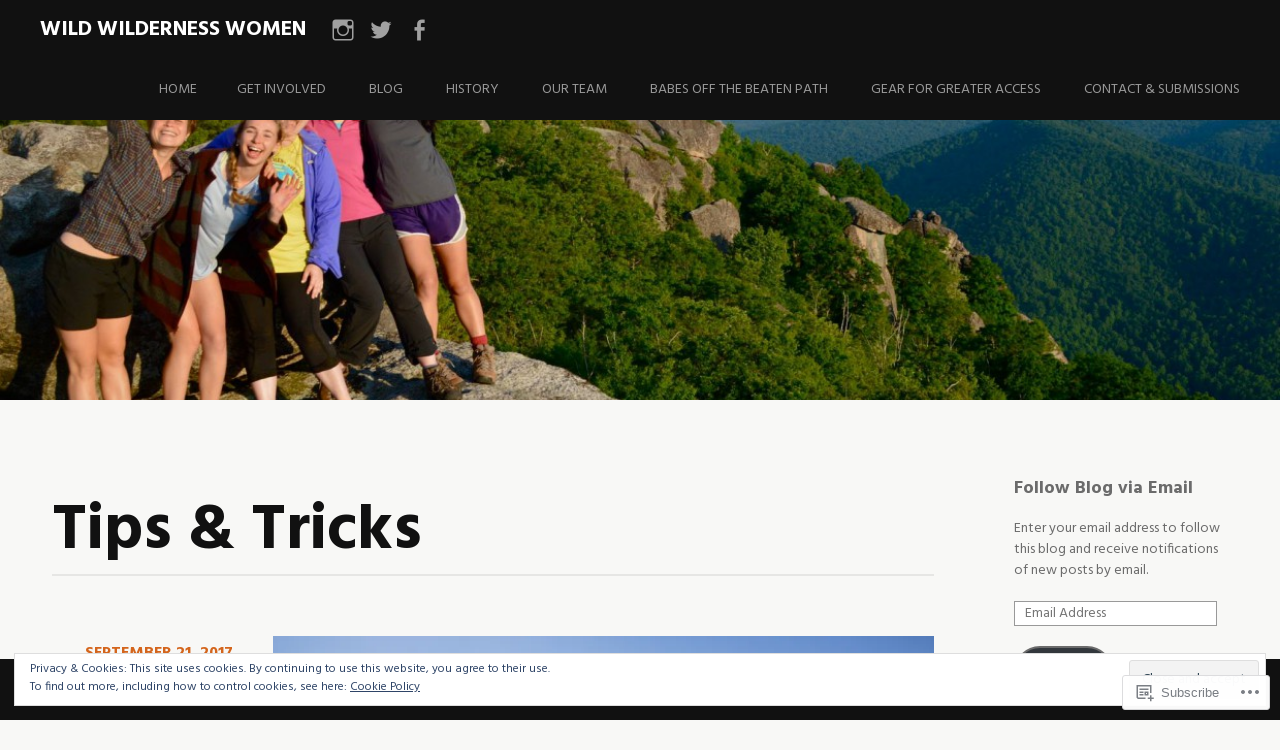

--- FILE ---
content_type: text/html; charset=UTF-8
request_url: https://wildwildernesswomen.com/category/tips-tricks/
body_size: 43686
content:
<!DOCTYPE html>
<html lang="en">
<head>
<meta charset="UTF-8">
<meta name="viewport" content="width=device-width, initial-scale=1">
<link rel="profile" href="http://gmpg.org/xfn/11">
<link rel="pingback" href="https://wildwildernesswomen.com/xmlrpc.php">
<title>Tips &amp; Tricks &#8211; Wild Wilderness Women</title>
<meta name='robots' content='max-image-preview:large' />

<!-- Async WordPress.com Remote Login -->
<script id="wpcom_remote_login_js">
var wpcom_remote_login_extra_auth = '';
function wpcom_remote_login_remove_dom_node_id( element_id ) {
	var dom_node = document.getElementById( element_id );
	if ( dom_node ) { dom_node.parentNode.removeChild( dom_node ); }
}
function wpcom_remote_login_remove_dom_node_classes( class_name ) {
	var dom_nodes = document.querySelectorAll( '.' + class_name );
	for ( var i = 0; i < dom_nodes.length; i++ ) {
		dom_nodes[ i ].parentNode.removeChild( dom_nodes[ i ] );
	}
}
function wpcom_remote_login_final_cleanup() {
	wpcom_remote_login_remove_dom_node_classes( "wpcom_remote_login_msg" );
	wpcom_remote_login_remove_dom_node_id( "wpcom_remote_login_key" );
	wpcom_remote_login_remove_dom_node_id( "wpcom_remote_login_validate" );
	wpcom_remote_login_remove_dom_node_id( "wpcom_remote_login_js" );
	wpcom_remote_login_remove_dom_node_id( "wpcom_request_access_iframe" );
	wpcom_remote_login_remove_dom_node_id( "wpcom_request_access_styles" );
}

// Watch for messages back from the remote login
window.addEventListener( "message", function( e ) {
	if ( e.origin === "https://r-login.wordpress.com" ) {
		var data = {};
		try {
			data = JSON.parse( e.data );
		} catch( e ) {
			wpcom_remote_login_final_cleanup();
			return;
		}

		if ( data.msg === 'LOGIN' ) {
			// Clean up the login check iframe
			wpcom_remote_login_remove_dom_node_id( "wpcom_remote_login_key" );

			var id_regex = new RegExp( /^[0-9]+$/ );
			var token_regex = new RegExp( /^.*|.*|.*$/ );
			if (
				token_regex.test( data.token )
				&& id_regex.test( data.wpcomid )
			) {
				// We have everything we need to ask for a login
				var script = document.createElement( "script" );
				script.setAttribute( "id", "wpcom_remote_login_validate" );
				script.src = '/remote-login.php?wpcom_remote_login=validate'
					+ '&wpcomid=' + data.wpcomid
					+ '&token=' + encodeURIComponent( data.token )
					+ '&host=' + window.location.protocol
					+ '//' + window.location.hostname
					+ '&postid=1244'
					+ '&is_singular=';
				document.body.appendChild( script );
			}

			return;
		}

		// Safari ITP, not logged in, so redirect
		if ( data.msg === 'LOGIN-REDIRECT' ) {
			window.location = 'https://wordpress.com/log-in?redirect_to=' + window.location.href;
			return;
		}

		// Safari ITP, storage access failed, remove the request
		if ( data.msg === 'LOGIN-REMOVE' ) {
			var css_zap = 'html { -webkit-transition: margin-top 1s; transition: margin-top 1s; } /* 9001 */ html { margin-top: 0 !important; } * html body { margin-top: 0 !important; } @media screen and ( max-width: 782px ) { html { margin-top: 0 !important; } * html body { margin-top: 0 !important; } }';
			var style_zap = document.createElement( 'style' );
			style_zap.type = 'text/css';
			style_zap.appendChild( document.createTextNode( css_zap ) );
			document.body.appendChild( style_zap );

			var e = document.getElementById( 'wpcom_request_access_iframe' );
			e.parentNode.removeChild( e );

			document.cookie = 'wordpress_com_login_access=denied; path=/; max-age=31536000';

			return;
		}

		// Safari ITP
		if ( data.msg === 'REQUEST_ACCESS' ) {
			console.log( 'request access: safari' );

			// Check ITP iframe enable/disable knob
			if ( wpcom_remote_login_extra_auth !== 'safari_itp_iframe' ) {
				return;
			}

			// If we are in a "private window" there is no ITP.
			var private_window = false;
			try {
				var opendb = window.openDatabase( null, null, null, null );
			} catch( e ) {
				private_window = true;
			}

			if ( private_window ) {
				console.log( 'private window' );
				return;
			}

			var iframe = document.createElement( 'iframe' );
			iframe.id = 'wpcom_request_access_iframe';
			iframe.setAttribute( 'scrolling', 'no' );
			iframe.setAttribute( 'sandbox', 'allow-storage-access-by-user-activation allow-scripts allow-same-origin allow-top-navigation-by-user-activation' );
			iframe.src = 'https://r-login.wordpress.com/remote-login.php?wpcom_remote_login=request_access&origin=' + encodeURIComponent( data.origin ) + '&wpcomid=' + encodeURIComponent( data.wpcomid );

			var css = 'html { -webkit-transition: margin-top 1s; transition: margin-top 1s; } /* 9001 */ html { margin-top: 46px !important; } * html body { margin-top: 46px !important; } @media screen and ( max-width: 660px ) { html { margin-top: 71px !important; } * html body { margin-top: 71px !important; } #wpcom_request_access_iframe { display: block; height: 71px !important; } } #wpcom_request_access_iframe { border: 0px; height: 46px; position: fixed; top: 0; left: 0; width: 100%; min-width: 100%; z-index: 99999; background: #23282d; } ';

			var style = document.createElement( 'style' );
			style.type = 'text/css';
			style.id = 'wpcom_request_access_styles';
			style.appendChild( document.createTextNode( css ) );
			document.body.appendChild( style );

			document.body.appendChild( iframe );
		}

		if ( data.msg === 'DONE' ) {
			wpcom_remote_login_final_cleanup();
		}
	}
}, false );

// Inject the remote login iframe after the page has had a chance to load
// more critical resources
window.addEventListener( "DOMContentLoaded", function( e ) {
	var iframe = document.createElement( "iframe" );
	iframe.style.display = "none";
	iframe.setAttribute( "scrolling", "no" );
	iframe.setAttribute( "id", "wpcom_remote_login_key" );
	iframe.src = "https://r-login.wordpress.com/remote-login.php"
		+ "?wpcom_remote_login=key"
		+ "&origin=aHR0cHM6Ly93aWxkd2lsZGVybmVzc3dvbWVuLmNvbQ%3D%3D"
		+ "&wpcomid=100646407"
		+ "&time=" + Math.floor( Date.now() / 1000 );
	document.body.appendChild( iframe );
}, false );
</script>
<link rel='dns-prefetch' href='//s0.wp.com' />
<link rel='dns-prefetch' href='//fonts-api.wp.com' />
<link rel="alternate" type="application/rss+xml" title="Wild Wilderness Women &raquo; Feed" href="https://wildwildernesswomen.com/feed/" />
<link rel="alternate" type="application/rss+xml" title="Wild Wilderness Women &raquo; Comments Feed" href="https://wildwildernesswomen.com/comments/feed/" />
<link rel="alternate" type="application/rss+xml" title="Wild Wilderness Women &raquo; Tips &amp; Tricks Category Feed" href="https://wildwildernesswomen.com/category/tips-tricks/feed/" />
	<script type="text/javascript">
		/* <![CDATA[ */
		function addLoadEvent(func) {
			var oldonload = window.onload;
			if (typeof window.onload != 'function') {
				window.onload = func;
			} else {
				window.onload = function () {
					oldonload();
					func();
				}
			}
		}
		/* ]]> */
	</script>
	<link crossorigin='anonymous' rel='stylesheet' id='all-css-0-1' href='/wp-content/mu-plugins/widgets/eu-cookie-law/templates/style.css?m=1642463000i&cssminify=yes' type='text/css' media='all' />
<style id='wp-emoji-styles-inline-css'>

	img.wp-smiley, img.emoji {
		display: inline !important;
		border: none !important;
		box-shadow: none !important;
		height: 1em !important;
		width: 1em !important;
		margin: 0 0.07em !important;
		vertical-align: -0.1em !important;
		background: none !important;
		padding: 0 !important;
	}
/*# sourceURL=wp-emoji-styles-inline-css */
</style>
<link crossorigin='anonymous' rel='stylesheet' id='all-css-2-1' href='/wp-content/plugins/gutenberg-core/v22.2.0/build/styles/block-library/style.css?m=1764855221i&cssminify=yes' type='text/css' media='all' />
<style id='wp-block-library-inline-css'>
.has-text-align-justify {
	text-align:justify;
}
.has-text-align-justify{text-align:justify;}

/*# sourceURL=wp-block-library-inline-css */
</style><style id='global-styles-inline-css'>
:root{--wp--preset--aspect-ratio--square: 1;--wp--preset--aspect-ratio--4-3: 4/3;--wp--preset--aspect-ratio--3-4: 3/4;--wp--preset--aspect-ratio--3-2: 3/2;--wp--preset--aspect-ratio--2-3: 2/3;--wp--preset--aspect-ratio--16-9: 16/9;--wp--preset--aspect-ratio--9-16: 9/16;--wp--preset--color--black: #000000;--wp--preset--color--cyan-bluish-gray: #abb8c3;--wp--preset--color--white: #ffffff;--wp--preset--color--pale-pink: #f78da7;--wp--preset--color--vivid-red: #cf2e2e;--wp--preset--color--luminous-vivid-orange: #ff6900;--wp--preset--color--luminous-vivid-amber: #fcb900;--wp--preset--color--light-green-cyan: #7bdcb5;--wp--preset--color--vivid-green-cyan: #00d084;--wp--preset--color--pale-cyan-blue: #8ed1fc;--wp--preset--color--vivid-cyan-blue: #0693e3;--wp--preset--color--vivid-purple: #9b51e0;--wp--preset--gradient--vivid-cyan-blue-to-vivid-purple: linear-gradient(135deg,rgb(6,147,227) 0%,rgb(155,81,224) 100%);--wp--preset--gradient--light-green-cyan-to-vivid-green-cyan: linear-gradient(135deg,rgb(122,220,180) 0%,rgb(0,208,130) 100%);--wp--preset--gradient--luminous-vivid-amber-to-luminous-vivid-orange: linear-gradient(135deg,rgb(252,185,0) 0%,rgb(255,105,0) 100%);--wp--preset--gradient--luminous-vivid-orange-to-vivid-red: linear-gradient(135deg,rgb(255,105,0) 0%,rgb(207,46,46) 100%);--wp--preset--gradient--very-light-gray-to-cyan-bluish-gray: linear-gradient(135deg,rgb(238,238,238) 0%,rgb(169,184,195) 100%);--wp--preset--gradient--cool-to-warm-spectrum: linear-gradient(135deg,rgb(74,234,220) 0%,rgb(151,120,209) 20%,rgb(207,42,186) 40%,rgb(238,44,130) 60%,rgb(251,105,98) 80%,rgb(254,248,76) 100%);--wp--preset--gradient--blush-light-purple: linear-gradient(135deg,rgb(255,206,236) 0%,rgb(152,150,240) 100%);--wp--preset--gradient--blush-bordeaux: linear-gradient(135deg,rgb(254,205,165) 0%,rgb(254,45,45) 50%,rgb(107,0,62) 100%);--wp--preset--gradient--luminous-dusk: linear-gradient(135deg,rgb(255,203,112) 0%,rgb(199,81,192) 50%,rgb(65,88,208) 100%);--wp--preset--gradient--pale-ocean: linear-gradient(135deg,rgb(255,245,203) 0%,rgb(182,227,212) 50%,rgb(51,167,181) 100%);--wp--preset--gradient--electric-grass: linear-gradient(135deg,rgb(202,248,128) 0%,rgb(113,206,126) 100%);--wp--preset--gradient--midnight: linear-gradient(135deg,rgb(2,3,129) 0%,rgb(40,116,252) 100%);--wp--preset--font-size--small: 13px;--wp--preset--font-size--medium: 20px;--wp--preset--font-size--large: 36px;--wp--preset--font-size--x-large: 42px;--wp--preset--font-family--albert-sans: 'Albert Sans', sans-serif;--wp--preset--font-family--alegreya: Alegreya, serif;--wp--preset--font-family--arvo: Arvo, serif;--wp--preset--font-family--bodoni-moda: 'Bodoni Moda', serif;--wp--preset--font-family--bricolage-grotesque: 'Bricolage Grotesque', sans-serif;--wp--preset--font-family--cabin: Cabin, sans-serif;--wp--preset--font-family--chivo: Chivo, sans-serif;--wp--preset--font-family--commissioner: Commissioner, sans-serif;--wp--preset--font-family--cormorant: Cormorant, serif;--wp--preset--font-family--courier-prime: 'Courier Prime', monospace;--wp--preset--font-family--crimson-pro: 'Crimson Pro', serif;--wp--preset--font-family--dm-mono: 'DM Mono', monospace;--wp--preset--font-family--dm-sans: 'DM Sans', sans-serif;--wp--preset--font-family--dm-serif-display: 'DM Serif Display', serif;--wp--preset--font-family--domine: Domine, serif;--wp--preset--font-family--eb-garamond: 'EB Garamond', serif;--wp--preset--font-family--epilogue: Epilogue, sans-serif;--wp--preset--font-family--fahkwang: Fahkwang, sans-serif;--wp--preset--font-family--figtree: Figtree, sans-serif;--wp--preset--font-family--fira-sans: 'Fira Sans', sans-serif;--wp--preset--font-family--fjalla-one: 'Fjalla One', sans-serif;--wp--preset--font-family--fraunces: Fraunces, serif;--wp--preset--font-family--gabarito: Gabarito, system-ui;--wp--preset--font-family--ibm-plex-mono: 'IBM Plex Mono', monospace;--wp--preset--font-family--ibm-plex-sans: 'IBM Plex Sans', sans-serif;--wp--preset--font-family--ibarra-real-nova: 'Ibarra Real Nova', serif;--wp--preset--font-family--instrument-serif: 'Instrument Serif', serif;--wp--preset--font-family--inter: Inter, sans-serif;--wp--preset--font-family--josefin-sans: 'Josefin Sans', sans-serif;--wp--preset--font-family--jost: Jost, sans-serif;--wp--preset--font-family--libre-baskerville: 'Libre Baskerville', serif;--wp--preset--font-family--libre-franklin: 'Libre Franklin', sans-serif;--wp--preset--font-family--literata: Literata, serif;--wp--preset--font-family--lora: Lora, serif;--wp--preset--font-family--merriweather: Merriweather, serif;--wp--preset--font-family--montserrat: Montserrat, sans-serif;--wp--preset--font-family--newsreader: Newsreader, serif;--wp--preset--font-family--noto-sans-mono: 'Noto Sans Mono', sans-serif;--wp--preset--font-family--nunito: Nunito, sans-serif;--wp--preset--font-family--open-sans: 'Open Sans', sans-serif;--wp--preset--font-family--overpass: Overpass, sans-serif;--wp--preset--font-family--pt-serif: 'PT Serif', serif;--wp--preset--font-family--petrona: Petrona, serif;--wp--preset--font-family--piazzolla: Piazzolla, serif;--wp--preset--font-family--playfair-display: 'Playfair Display', serif;--wp--preset--font-family--plus-jakarta-sans: 'Plus Jakarta Sans', sans-serif;--wp--preset--font-family--poppins: Poppins, sans-serif;--wp--preset--font-family--raleway: Raleway, sans-serif;--wp--preset--font-family--roboto: Roboto, sans-serif;--wp--preset--font-family--roboto-slab: 'Roboto Slab', serif;--wp--preset--font-family--rubik: Rubik, sans-serif;--wp--preset--font-family--rufina: Rufina, serif;--wp--preset--font-family--sora: Sora, sans-serif;--wp--preset--font-family--source-sans-3: 'Source Sans 3', sans-serif;--wp--preset--font-family--source-serif-4: 'Source Serif 4', serif;--wp--preset--font-family--space-mono: 'Space Mono', monospace;--wp--preset--font-family--syne: Syne, sans-serif;--wp--preset--font-family--texturina: Texturina, serif;--wp--preset--font-family--urbanist: Urbanist, sans-serif;--wp--preset--font-family--work-sans: 'Work Sans', sans-serif;--wp--preset--spacing--20: 0.44rem;--wp--preset--spacing--30: 0.67rem;--wp--preset--spacing--40: 1rem;--wp--preset--spacing--50: 1.5rem;--wp--preset--spacing--60: 2.25rem;--wp--preset--spacing--70: 3.38rem;--wp--preset--spacing--80: 5.06rem;--wp--preset--shadow--natural: 6px 6px 9px rgba(0, 0, 0, 0.2);--wp--preset--shadow--deep: 12px 12px 50px rgba(0, 0, 0, 0.4);--wp--preset--shadow--sharp: 6px 6px 0px rgba(0, 0, 0, 0.2);--wp--preset--shadow--outlined: 6px 6px 0px -3px rgb(255, 255, 255), 6px 6px rgb(0, 0, 0);--wp--preset--shadow--crisp: 6px 6px 0px rgb(0, 0, 0);}:where(.is-layout-flex){gap: 0.5em;}:where(.is-layout-grid){gap: 0.5em;}body .is-layout-flex{display: flex;}.is-layout-flex{flex-wrap: wrap;align-items: center;}.is-layout-flex > :is(*, div){margin: 0;}body .is-layout-grid{display: grid;}.is-layout-grid > :is(*, div){margin: 0;}:where(.wp-block-columns.is-layout-flex){gap: 2em;}:where(.wp-block-columns.is-layout-grid){gap: 2em;}:where(.wp-block-post-template.is-layout-flex){gap: 1.25em;}:where(.wp-block-post-template.is-layout-grid){gap: 1.25em;}.has-black-color{color: var(--wp--preset--color--black) !important;}.has-cyan-bluish-gray-color{color: var(--wp--preset--color--cyan-bluish-gray) !important;}.has-white-color{color: var(--wp--preset--color--white) !important;}.has-pale-pink-color{color: var(--wp--preset--color--pale-pink) !important;}.has-vivid-red-color{color: var(--wp--preset--color--vivid-red) !important;}.has-luminous-vivid-orange-color{color: var(--wp--preset--color--luminous-vivid-orange) !important;}.has-luminous-vivid-amber-color{color: var(--wp--preset--color--luminous-vivid-amber) !important;}.has-light-green-cyan-color{color: var(--wp--preset--color--light-green-cyan) !important;}.has-vivid-green-cyan-color{color: var(--wp--preset--color--vivid-green-cyan) !important;}.has-pale-cyan-blue-color{color: var(--wp--preset--color--pale-cyan-blue) !important;}.has-vivid-cyan-blue-color{color: var(--wp--preset--color--vivid-cyan-blue) !important;}.has-vivid-purple-color{color: var(--wp--preset--color--vivid-purple) !important;}.has-black-background-color{background-color: var(--wp--preset--color--black) !important;}.has-cyan-bluish-gray-background-color{background-color: var(--wp--preset--color--cyan-bluish-gray) !important;}.has-white-background-color{background-color: var(--wp--preset--color--white) !important;}.has-pale-pink-background-color{background-color: var(--wp--preset--color--pale-pink) !important;}.has-vivid-red-background-color{background-color: var(--wp--preset--color--vivid-red) !important;}.has-luminous-vivid-orange-background-color{background-color: var(--wp--preset--color--luminous-vivid-orange) !important;}.has-luminous-vivid-amber-background-color{background-color: var(--wp--preset--color--luminous-vivid-amber) !important;}.has-light-green-cyan-background-color{background-color: var(--wp--preset--color--light-green-cyan) !important;}.has-vivid-green-cyan-background-color{background-color: var(--wp--preset--color--vivid-green-cyan) !important;}.has-pale-cyan-blue-background-color{background-color: var(--wp--preset--color--pale-cyan-blue) !important;}.has-vivid-cyan-blue-background-color{background-color: var(--wp--preset--color--vivid-cyan-blue) !important;}.has-vivid-purple-background-color{background-color: var(--wp--preset--color--vivid-purple) !important;}.has-black-border-color{border-color: var(--wp--preset--color--black) !important;}.has-cyan-bluish-gray-border-color{border-color: var(--wp--preset--color--cyan-bluish-gray) !important;}.has-white-border-color{border-color: var(--wp--preset--color--white) !important;}.has-pale-pink-border-color{border-color: var(--wp--preset--color--pale-pink) !important;}.has-vivid-red-border-color{border-color: var(--wp--preset--color--vivid-red) !important;}.has-luminous-vivid-orange-border-color{border-color: var(--wp--preset--color--luminous-vivid-orange) !important;}.has-luminous-vivid-amber-border-color{border-color: var(--wp--preset--color--luminous-vivid-amber) !important;}.has-light-green-cyan-border-color{border-color: var(--wp--preset--color--light-green-cyan) !important;}.has-vivid-green-cyan-border-color{border-color: var(--wp--preset--color--vivid-green-cyan) !important;}.has-pale-cyan-blue-border-color{border-color: var(--wp--preset--color--pale-cyan-blue) !important;}.has-vivid-cyan-blue-border-color{border-color: var(--wp--preset--color--vivid-cyan-blue) !important;}.has-vivid-purple-border-color{border-color: var(--wp--preset--color--vivid-purple) !important;}.has-vivid-cyan-blue-to-vivid-purple-gradient-background{background: var(--wp--preset--gradient--vivid-cyan-blue-to-vivid-purple) !important;}.has-light-green-cyan-to-vivid-green-cyan-gradient-background{background: var(--wp--preset--gradient--light-green-cyan-to-vivid-green-cyan) !important;}.has-luminous-vivid-amber-to-luminous-vivid-orange-gradient-background{background: var(--wp--preset--gradient--luminous-vivid-amber-to-luminous-vivid-orange) !important;}.has-luminous-vivid-orange-to-vivid-red-gradient-background{background: var(--wp--preset--gradient--luminous-vivid-orange-to-vivid-red) !important;}.has-very-light-gray-to-cyan-bluish-gray-gradient-background{background: var(--wp--preset--gradient--very-light-gray-to-cyan-bluish-gray) !important;}.has-cool-to-warm-spectrum-gradient-background{background: var(--wp--preset--gradient--cool-to-warm-spectrum) !important;}.has-blush-light-purple-gradient-background{background: var(--wp--preset--gradient--blush-light-purple) !important;}.has-blush-bordeaux-gradient-background{background: var(--wp--preset--gradient--blush-bordeaux) !important;}.has-luminous-dusk-gradient-background{background: var(--wp--preset--gradient--luminous-dusk) !important;}.has-pale-ocean-gradient-background{background: var(--wp--preset--gradient--pale-ocean) !important;}.has-electric-grass-gradient-background{background: var(--wp--preset--gradient--electric-grass) !important;}.has-midnight-gradient-background{background: var(--wp--preset--gradient--midnight) !important;}.has-small-font-size{font-size: var(--wp--preset--font-size--small) !important;}.has-medium-font-size{font-size: var(--wp--preset--font-size--medium) !important;}.has-large-font-size{font-size: var(--wp--preset--font-size--large) !important;}.has-x-large-font-size{font-size: var(--wp--preset--font-size--x-large) !important;}.has-albert-sans-font-family{font-family: var(--wp--preset--font-family--albert-sans) !important;}.has-alegreya-font-family{font-family: var(--wp--preset--font-family--alegreya) !important;}.has-arvo-font-family{font-family: var(--wp--preset--font-family--arvo) !important;}.has-bodoni-moda-font-family{font-family: var(--wp--preset--font-family--bodoni-moda) !important;}.has-bricolage-grotesque-font-family{font-family: var(--wp--preset--font-family--bricolage-grotesque) !important;}.has-cabin-font-family{font-family: var(--wp--preset--font-family--cabin) !important;}.has-chivo-font-family{font-family: var(--wp--preset--font-family--chivo) !important;}.has-commissioner-font-family{font-family: var(--wp--preset--font-family--commissioner) !important;}.has-cormorant-font-family{font-family: var(--wp--preset--font-family--cormorant) !important;}.has-courier-prime-font-family{font-family: var(--wp--preset--font-family--courier-prime) !important;}.has-crimson-pro-font-family{font-family: var(--wp--preset--font-family--crimson-pro) !important;}.has-dm-mono-font-family{font-family: var(--wp--preset--font-family--dm-mono) !important;}.has-dm-sans-font-family{font-family: var(--wp--preset--font-family--dm-sans) !important;}.has-dm-serif-display-font-family{font-family: var(--wp--preset--font-family--dm-serif-display) !important;}.has-domine-font-family{font-family: var(--wp--preset--font-family--domine) !important;}.has-eb-garamond-font-family{font-family: var(--wp--preset--font-family--eb-garamond) !important;}.has-epilogue-font-family{font-family: var(--wp--preset--font-family--epilogue) !important;}.has-fahkwang-font-family{font-family: var(--wp--preset--font-family--fahkwang) !important;}.has-figtree-font-family{font-family: var(--wp--preset--font-family--figtree) !important;}.has-fira-sans-font-family{font-family: var(--wp--preset--font-family--fira-sans) !important;}.has-fjalla-one-font-family{font-family: var(--wp--preset--font-family--fjalla-one) !important;}.has-fraunces-font-family{font-family: var(--wp--preset--font-family--fraunces) !important;}.has-gabarito-font-family{font-family: var(--wp--preset--font-family--gabarito) !important;}.has-ibm-plex-mono-font-family{font-family: var(--wp--preset--font-family--ibm-plex-mono) !important;}.has-ibm-plex-sans-font-family{font-family: var(--wp--preset--font-family--ibm-plex-sans) !important;}.has-ibarra-real-nova-font-family{font-family: var(--wp--preset--font-family--ibarra-real-nova) !important;}.has-instrument-serif-font-family{font-family: var(--wp--preset--font-family--instrument-serif) !important;}.has-inter-font-family{font-family: var(--wp--preset--font-family--inter) !important;}.has-josefin-sans-font-family{font-family: var(--wp--preset--font-family--josefin-sans) !important;}.has-jost-font-family{font-family: var(--wp--preset--font-family--jost) !important;}.has-libre-baskerville-font-family{font-family: var(--wp--preset--font-family--libre-baskerville) !important;}.has-libre-franklin-font-family{font-family: var(--wp--preset--font-family--libre-franklin) !important;}.has-literata-font-family{font-family: var(--wp--preset--font-family--literata) !important;}.has-lora-font-family{font-family: var(--wp--preset--font-family--lora) !important;}.has-merriweather-font-family{font-family: var(--wp--preset--font-family--merriweather) !important;}.has-montserrat-font-family{font-family: var(--wp--preset--font-family--montserrat) !important;}.has-newsreader-font-family{font-family: var(--wp--preset--font-family--newsreader) !important;}.has-noto-sans-mono-font-family{font-family: var(--wp--preset--font-family--noto-sans-mono) !important;}.has-nunito-font-family{font-family: var(--wp--preset--font-family--nunito) !important;}.has-open-sans-font-family{font-family: var(--wp--preset--font-family--open-sans) !important;}.has-overpass-font-family{font-family: var(--wp--preset--font-family--overpass) !important;}.has-pt-serif-font-family{font-family: var(--wp--preset--font-family--pt-serif) !important;}.has-petrona-font-family{font-family: var(--wp--preset--font-family--petrona) !important;}.has-piazzolla-font-family{font-family: var(--wp--preset--font-family--piazzolla) !important;}.has-playfair-display-font-family{font-family: var(--wp--preset--font-family--playfair-display) !important;}.has-plus-jakarta-sans-font-family{font-family: var(--wp--preset--font-family--plus-jakarta-sans) !important;}.has-poppins-font-family{font-family: var(--wp--preset--font-family--poppins) !important;}.has-raleway-font-family{font-family: var(--wp--preset--font-family--raleway) !important;}.has-roboto-font-family{font-family: var(--wp--preset--font-family--roboto) !important;}.has-roboto-slab-font-family{font-family: var(--wp--preset--font-family--roboto-slab) !important;}.has-rubik-font-family{font-family: var(--wp--preset--font-family--rubik) !important;}.has-rufina-font-family{font-family: var(--wp--preset--font-family--rufina) !important;}.has-sora-font-family{font-family: var(--wp--preset--font-family--sora) !important;}.has-source-sans-3-font-family{font-family: var(--wp--preset--font-family--source-sans-3) !important;}.has-source-serif-4-font-family{font-family: var(--wp--preset--font-family--source-serif-4) !important;}.has-space-mono-font-family{font-family: var(--wp--preset--font-family--space-mono) !important;}.has-syne-font-family{font-family: var(--wp--preset--font-family--syne) !important;}.has-texturina-font-family{font-family: var(--wp--preset--font-family--texturina) !important;}.has-urbanist-font-family{font-family: var(--wp--preset--font-family--urbanist) !important;}.has-work-sans-font-family{font-family: var(--wp--preset--font-family--work-sans) !important;}
/*# sourceURL=global-styles-inline-css */
</style>

<style id='classic-theme-styles-inline-css'>
/*! This file is auto-generated */
.wp-block-button__link{color:#fff;background-color:#32373c;border-radius:9999px;box-shadow:none;text-decoration:none;padding:calc(.667em + 2px) calc(1.333em + 2px);font-size:1.125em}.wp-block-file__button{background:#32373c;color:#fff;text-decoration:none}
/*# sourceURL=/wp-includes/css/classic-themes.min.css */
</style>
<link crossorigin='anonymous' rel='stylesheet' id='all-css-4-1' href='/_static/??-eJx9jtsKwjAQRH/IzZK2eHkQv6VJFxvNJiGbtPj3RoQqCL7Mw3DOMLgmsDEUCgWTr1cXBG00Ptq7YKf0UWkQx8kTZFrUgJOTshEg5eFJWZEdfg1xhc9WptZzGsuLYJrcSJ64Yf+0NTUHjEmZRKAlu8pQ5ibKj/euMVWD85g5BmdxO3bhsz4Men/q+767PQFdxFeg&cssminify=yes' type='text/css' media='all' />
<link rel='stylesheet' id='harmonic-hind-css' href='https://fonts-api.wp.com/css?family=Hind%3A300%2C400%2C500%2C600%2C700&#038;subset=latin%2Clatin-ext' media='all' />
<link crossorigin='anonymous' rel='stylesheet' id='all-css-6-1' href='/_static/??-eJx9jtsKAjEMRH/IGrysiw/ip0g3xG7XNilNi/j3VhFcUXybA3OGgWsyKFyIC8RqUqjOs8JEJVm8vBi0Mpw8Izhiyr4J+jsuUXUBs80yUiSFVAcYbY7CHqF1WgUlGi23QF/O7EemIYhr0T2tN/6THIkJgrZ44Q8w52B9fqjHeFj13Wbd73fbbroDBSFhsg==&cssminify=yes' type='text/css' media='all' />
<link crossorigin='anonymous' rel='stylesheet' id='print-css-7-1' href='/wp-content/mu-plugins/global-print/global-print.css?m=1465851035i&cssminify=yes' type='text/css' media='print' />
<style id='jetpack-global-styles-frontend-style-inline-css'>
:root { --font-headings: unset; --font-base: unset; --font-headings-default: -apple-system,BlinkMacSystemFont,"Segoe UI",Roboto,Oxygen-Sans,Ubuntu,Cantarell,"Helvetica Neue",sans-serif; --font-base-default: -apple-system,BlinkMacSystemFont,"Segoe UI",Roboto,Oxygen-Sans,Ubuntu,Cantarell,"Helvetica Neue",sans-serif;}
/*# sourceURL=jetpack-global-styles-frontend-style-inline-css */
</style>
<link crossorigin='anonymous' rel='stylesheet' id='all-css-10-1' href='/wp-content/themes/h4/global.css?m=1420737423i&cssminify=yes' type='text/css' media='all' />
<script type="text/javascript" id="harmonic-backstretch-set-js-extra">
/* <![CDATA[ */
var BackStretchImg = {"src":"https://wildwildernesswomen.com/wp-content/uploads/2015/10/cropped-11357100_10205853050379734_2546671662946565921_o.jpg"};
//# sourceURL=harmonic-backstretch-set-js-extra
/* ]]> */
</script>
<script type="text/javascript" id="wpcom-actionbar-placeholder-js-extra">
/* <![CDATA[ */
var actionbardata = {"siteID":"100646407","postID":"0","siteURL":"https://wildwildernesswomen.com","xhrURL":"https://wildwildernesswomen.com/wp-admin/admin-ajax.php","nonce":"7ed99205b0","isLoggedIn":"","statusMessage":"","subsEmailDefault":"instantly","proxyScriptUrl":"https://s0.wp.com/wp-content/js/wpcom-proxy-request.js?m=1513050504i&amp;ver=20211021","i18n":{"followedText":"New posts from this site will now appear in your \u003Ca href=\"https://wordpress.com/reader\"\u003EReader\u003C/a\u003E","foldBar":"Collapse this bar","unfoldBar":"Expand this bar","shortLinkCopied":"Shortlink copied to clipboard."}};
//# sourceURL=wpcom-actionbar-placeholder-js-extra
/* ]]> */
</script>
<script type="text/javascript" id="jetpack-mu-wpcom-settings-js-before">
/* <![CDATA[ */
var JETPACK_MU_WPCOM_SETTINGS = {"assetsUrl":"https://s0.wp.com/wp-content/mu-plugins/jetpack-mu-wpcom-plugin/sun/jetpack_vendor/automattic/jetpack-mu-wpcom/src/build/"};
//# sourceURL=jetpack-mu-wpcom-settings-js-before
/* ]]> */
</script>
<script crossorigin='anonymous' type='text/javascript'  src='/_static/??-eJyNjs0OwiAQhF/ILbXGv4PxWSgQSoUFd8Hat7eNNnpST7PJzDezYkigImaDWfQsyGdIFO9j1fNKTJ5D5Ys2PJv9tRgaX1IFhz9DEJwlmc1neFnLnQkTkkorOkkholNvvmqlunAmk1X3J7jc8AVtfbSQfLEOWQyRtNQMykvm5/MqJHFrZgGMCFYnmirO4bTeN/V2U+8Ox/4BO4xxeA=='></script>
<script type="text/javascript" id="rlt-proxy-js-after">
/* <![CDATA[ */
	rltInitialize( {"token":null,"iframeOrigins":["https:\/\/widgets.wp.com"]} );
//# sourceURL=rlt-proxy-js-after
/* ]]> */
</script>
<link rel="EditURI" type="application/rsd+xml" title="RSD" href="https://wildwildernesswomendotcom.wordpress.com/xmlrpc.php?rsd" />
<meta name="generator" content="WordPress.com" />

<!-- Jetpack Open Graph Tags -->
<meta property="og:type" content="website" />
<meta property="og:title" content="Tips &amp; Tricks &#8211; Wild Wilderness Women" />
<meta property="og:url" content="https://wildwildernesswomen.com/category/tips-tricks/" />
<meta property="og:site_name" content="Wild Wilderness Women" />
<meta property="og:image" content="https://wildwildernesswomen.com/wp-content/uploads/2015/11/lg-high-res-png.png" />
<meta property="og:image:width" content="662" />
<meta property="og:image:height" content="276" />
<meta property="og:image:alt" content="" />
<meta property="og:locale" content="en_US" />
<meta name="twitter:creator" content="@WildWWomen" />

<!-- End Jetpack Open Graph Tags -->
<link rel="shortcut icon" type="image/x-icon" href="https://s0.wp.com/i/favicon.ico?m=1713425267i" sizes="16x16 24x24 32x32 48x48" />
<link rel="icon" type="image/x-icon" href="https://s0.wp.com/i/favicon.ico?m=1713425267i" sizes="16x16 24x24 32x32 48x48" />
<link rel="apple-touch-icon" href="https://s0.wp.com/i/webclip.png?m=1713868326i" />
<link rel='openid.server' href='https://wildwildernesswomen.com/?openidserver=1' />
<link rel='openid.delegate' href='https://wildwildernesswomen.com/' />
<link rel="search" type="application/opensearchdescription+xml" href="https://wildwildernesswomen.com/osd.xml" title="Wild Wilderness Women" />
<link rel="search" type="application/opensearchdescription+xml" href="https://s1.wp.com/opensearch.xml" title="WordPress.com" />
<meta name="theme-color" content="#f8f8f6" />
<style type="text/css">.recentcomments a{display:inline !important;padding:0 !important;margin:0 !important;}</style>		<style type="text/css">
			.recentcomments a {
				display: inline !important;
				padding: 0 !important;
				margin: 0 !important;
			}

			table.recentcommentsavatartop img.avatar, table.recentcommentsavatarend img.avatar {
				border: 0px;
				margin: 0;
			}

			table.recentcommentsavatartop a, table.recentcommentsavatarend a {
				border: 0px !important;
				background-color: transparent !important;
			}

			td.recentcommentsavatarend, td.recentcommentsavatartop {
				padding: 0px 0px 1px 0px;
				margin: 0px;
			}

			td.recentcommentstextend {
				border: none !important;
				padding: 0px 0px 2px 10px;
			}

			.rtl td.recentcommentstextend {
				padding: 0px 10px 2px 0px;
			}

			td.recentcommentstexttop {
				border: none;
				padding: 0px 0px 0px 10px;
			}

			.rtl td.recentcommentstexttop {
				padding: 0px 10px 0px 0px;
			}
		</style>
		<meta name="description" content="Posts about Tips &amp; Tricks written by wildwwomen" />
<style type="text/css" id="custom-background-css">
body.custom-background { background-color: #f8f8f6; }
</style>
			<script type="text/javascript">

			window.doNotSellCallback = function() {

				var linkElements = [
					'a[href="https://wordpress.com/?ref=footer_blog"]',
					'a[href="https://wordpress.com/?ref=footer_website"]',
					'a[href="https://wordpress.com/?ref=vertical_footer"]',
					'a[href^="https://wordpress.com/?ref=footer_segment_"]',
				].join(',');

				var dnsLink = document.createElement( 'a' );
				dnsLink.href = 'https://wordpress.com/advertising-program-optout/';
				dnsLink.classList.add( 'do-not-sell-link' );
				dnsLink.rel = 'nofollow';
				dnsLink.style.marginLeft = '0.5em';
				dnsLink.textContent = 'Do Not Sell or Share My Personal Information';

				var creditLinks = document.querySelectorAll( linkElements );

				if ( 0 === creditLinks.length ) {
					return false;
				}

				Array.prototype.forEach.call( creditLinks, function( el ) {
					el.insertAdjacentElement( 'afterend', dnsLink );
				});

				return true;
			};

		</script>
		<style type="text/css" id="custom-colors-css">button:hover, input[type="button"]:hover, input[type="reset"]:hover, input[type="submit"]:hover { color: #FFFFFF;}
::selection, ::-moz-selection { color: #FFFFFF;}
mark, ins { color: #FFFFFF;}
a:hover.button { color: #FFFFFF;}
#mobile-link { color: #FFFFFF;}
#infinite-handle span:hover { color: #FFFFFF;}
blockquote, .more-projects { color: #6B6B6B;}
.widget { color: #6B6B6B;}
.reply a { color: #6B6B6B;}
.reply a { border-color: #6B6B6B;}
.widget h1, .widget h2 { color: #6B6B6B;}
.tagcloud a:hover, .entry-meta .tags-links a:hover, .wp_widget_tag_cloud a:hover { color: #6B6B6B;}
.tagcloud a:hover, .entry-meta .tags-links a:hover, .wp_widget_tag_cloud a:hover { border-color: #6B6B6B;}
button, input[type="button"], input[type="reset"], input[type="submit"] { color: #6B6B6B;}
button, input[type="button"], input[type="reset"], input[type="submit"] { border-color: #6B6B6B;}
.entry-header, .page-title { border-color: #999999;}
.entry-header, .page-title { border-color: rgba( 153, 153, 153, 0.2 );}
blockquote { border-color: #cccccc;}
blockquote { border-color: rgba( 204, 204, 204, 0.3 );}
th, td, table { border-color: #eeeeee;}
th, td, table { border-color: rgba( 238, 238, 238, 0.3 );}
pre { background-color: #eeeeee;}
pre { background-color: rgba( 238, 238, 238, 0.2 );}
#colophon { background-color: #111111;}
.more-projects { border-color: #333333;}
.more-projects { border-color: rgba( 51, 51, 51, 0.2 );}
.paging-navigation a, .post-navigation a { border-color: #222222;}
.paging-navigation a, .post-navigation a { color: #222222;}
h1 a { color: #222222;}
.page-template-templatesportfolio-page-php h1 a, .post-type-archive-jetpack-portfolio h1 a, body[class*="jetpack-portfolio"].archive h1 a { color: #222222;}
#comments { border-color: #222222;}
#comments { border-color: rgba( 34, 34, 34, 0.3 );}
.paging-navigation a:hover, .post-navigation a:hover { background-color: #222222;}
.paging-navigation a:hover, .post-navigation a:hover { background-color: rgba( 34, 34, 34, 0.5 );}
.paging-navigation a:hover, .post-navigation a:hover { border-color: #222222;}
.paging-navigation a:hover, .post-navigation a:hover { border-color: rgba( 34, 34, 34, 0.01 );}
body { background-color: #f8f8f6;}
body.page-template-templatesportfolio-page-php, body.post-type-archive-jetpack-portfolio, body[class*="jetpack-portfolio"].archive { background-color: #f8f8f6;}
body { color: #111111;}
button { color: #111111;}
input { color: #111111;}
select { color: #111111;}
textarea { color: #111111;}
::selection, ::-moz-selection { background-color: #d4651c;}
mark, ins { background-color: #d4651c;}
a:hover.button { background-color: #d4651c;}
a:hover.button { border-color: #d4651c;}
#infinite-handle span:hover { background-color: #d4651c;}
#infinite-handle span:hover { border-color: #d4651c;}
a { color: #A84F13;}
.reply a:hover { color: #A84F13;}
.reply a:hover { border-color: #A84F13;}
h1 a:hover { color: #A84F13;}
a:hover, .posted-on a { color: #D4651C;}
.entry-meta a:hover { color: #A84F13;}
.tagcloud a, .entry-meta .tags-links a, .wp_widget_tag_cloud a { color: #A84F13;}
.tagcloud a, .entry-meta .tags-links a, .wp_widget_tag_cloud a { border-color: #A84F13;}
button:hover, input[type="button"]:hover, input[type="reset"]:hover, input[type="submit"]:hover { background-color: #d4651c;}
button:hover, input[type="button"]:hover, input[type="reset"]:hover, input[type="submit"]:hover { border-color: #d4651c;}
page-template-templatesportfolio-page-php h1 a:hover, .post-type-archive-jetpack-portfolio h1 a:hover, body[class*="jetpack-portfolio"].archive h1 a:hover { color: #B15315;}
input, select, textarea { color: #B15315;}
#mobile-link { background-color: #D4651C;}
.main-navigation li.current_page_item a:hover { color: #D4651C;}
.social-links ul li a:hover:before { color: #D4651C;}
.screen-reader-text:hover,.screen-reader-text:active,.screen-reader-text:focus { color: #A54D12;}
</style>
<script type="text/javascript">
	window.google_analytics_uacct = "UA-52447-2";
</script>

<script type="text/javascript">
	var _gaq = _gaq || [];
	_gaq.push(['_setAccount', 'UA-52447-2']);
	_gaq.push(['_gat._anonymizeIp']);
	_gaq.push(['_setDomainName', 'none']);
	_gaq.push(['_setAllowLinker', true]);
	_gaq.push(['_initData']);
	_gaq.push(['_trackPageview']);

	(function() {
		var ga = document.createElement('script'); ga.type = 'text/javascript'; ga.async = true;
		ga.src = ('https:' == document.location.protocol ? 'https://ssl' : 'http://www') + '.google-analytics.com/ga.js';
		(document.getElementsByTagName('head')[0] || document.getElementsByTagName('body')[0]).appendChild(ga);
	})();
</script>
<link crossorigin='anonymous' rel='stylesheet' id='all-css-0-3' href='/_static/??-eJyVjssKwkAMRX/INowP1IX4KdKmg6SdScJkQn+/FR/gTpfncjhcmLVB4Rq5QvZGk9+JDcZYtcPpxWDOcCNG6JPgZGAzaSwtmm3g50CWwVM0wK6IW0wf5z382XseckrDir1hIa0kq/tFbSZ+hK/5Eo6H3fkU9mE7Lr2lXSA=&cssminify=yes' type='text/css' media='all' />
</head>
<body class="archive category category-tips-tricks category-3301 custom-background wp-custom-logo wp-theme-pubharmonic customizer-styles-applied loading secondary-sidebar jetpack-reblog-enabled has-site-logo">

<div id="page" class="hfeed site">
	
	<header id="masthead" role="banner">
		<div id="mobile-panel">
			<div id="mobile-link">
				<span id="menu-title">Menu</span>
			</div>
			<h1 class="site-title"><a href="https://wildwildernesswomen.com/" rel="home">Wild Wilderness Women</a></h1>
		</div>

		<div id="mobile-block">
			<nav id="site-navigation" class="main-navigation" role="navigation">
				<a class="skip-link screen-reader-text" href="#content">Skip to content</a>
				<div class="menu"><ul>
<li ><a href="https://wildwildernesswomen.com/">Home</a></li><li class="page_item page-item-822"><a href="https://wildwildernesswomen.com/get-involved/">Get Involved</a></li>
<li class="page_item page-item-21 current_page_parent"><a href="https://wildwildernesswomen.com/blog/">Blog</a></li>
<li class="page_item page-item-49"><a href="https://wildwildernesswomen.com/history/">History</a></li>
<li class="page_item page-item-17"><a href="https://wildwildernesswomen.com/our-board/">Our Team</a></li>
<li class="page_item page-item-144"><a href="https://wildwildernesswomen.com/babes-off-the-beaten-path/">Babes Off the Beaten&nbsp;Path</a></li>
<li class="page_item page-item-1508"><a href="https://wildwildernesswomen.com/gear-for-greater-access/">Gear for Greater&nbsp;Access</a></li>
<li class="page_item page-item-6"><a href="https://wildwildernesswomen.com/contact/">Contact &amp; Submissions</a></li>
</ul></div>
			</nav><!-- #site-navigation .main-navigation -->
		</div><!-- #menu-block-->

		<div id="site-branding">
			<h1 class="site-title"><a href="https://wildwildernesswomen.com/" rel="home">Wild Wilderness Women</a></h1>
							<div id="social-links-wrapper">
					<div class="social-links"><ul id="menu-menu-1" class="clear"><li id="menu-item-97" class="menu-item menu-item-type-custom menu-item-object-custom menu-item-97"><a target="_blank" rel="noopener" href="https://www.instagram.com/wildwildernesswomen/"><span class="screen-reader-text">New item</span></a></li>
<li id="menu-item-96" class="menu-item menu-item-type-custom menu-item-object-custom menu-item-96"><a target="_blank" rel="noopener" href="https://twitter.com/WildWWomen"><span class="screen-reader-text">New item</span></a></li>
<li id="menu-item-116" class="menu-item menu-item-type-custom menu-item-object-custom menu-item-116"><a target="_blank" rel="noopener" href="https://www.facebook.com/WildWildernessWomen/"><span class="screen-reader-text">New item</span></a></li>
</ul></div>				</div>
					</div>

		<nav id="site-navigation" class="desktop-nav main-navigation site-wrapper" role="navigation">
			<a class="skip-link screen-reader-text" href="#content">Skip to content</a>
			<div class="menu"><ul>
<li ><a href="https://wildwildernesswomen.com/">Home</a></li><li class="page_item page-item-822"><a href="https://wildwildernesswomen.com/get-involved/">Get Involved</a></li>
<li class="page_item page-item-21 current_page_parent"><a href="https://wildwildernesswomen.com/blog/">Blog</a></li>
<li class="page_item page-item-49"><a href="https://wildwildernesswomen.com/history/">History</a></li>
<li class="page_item page-item-17"><a href="https://wildwildernesswomen.com/our-board/">Our Team</a></li>
<li class="page_item page-item-144"><a href="https://wildwildernesswomen.com/babes-off-the-beaten-path/">Babes Off the Beaten&nbsp;Path</a></li>
<li class="page_item page-item-1508"><a href="https://wildwildernesswomen.com/gear-for-greater-access/">Gear for Greater&nbsp;Access</a></li>
<li class="page_item page-item-6"><a href="https://wildwildernesswomen.com/contact/">Contact &amp; Submissions</a></li>
</ul></div>
		</nav><!-- #site-navigation .main-navigation -->
	</header>

	
		<div id="custom-header" style="height: 400px;">
		</div>

	
	<div id="content-wrapper">
		<div id="content" class="site-wrapper">
<section id="primary" class="content-area">
	<main id="main" class="site-main" role="main">

		
			<header class="archive-header page-header">
				<h1 class="entry-title page-title">
					Tips &amp; Tricks				</h1>
							</header><!-- .archive-header .page-header -->

			<div id="archive-container">

								
					
<article id="post-1244" class="post-1244 post type-post status-publish format-standard has-post-thumbnail hentry category-stories-from-the-trail category-tips-tricks tag-advice tag-colorado tag-hiking tag-kristen-grace tag-summits tag-sunrise">

	<footer class="entry-meta">
					<a href="https://wildwildernesswomen.com/2017/09/21/never-underestimate-a-mountain/" title="Never Underestimate a&nbsp;Mountain">
				<span class="entry-format icon-block"></span>
			</a>
		
		<span class="posted-on"><a href="https://wildwildernesswomen.com/2017/09/21/never-underestimate-a-mountain/" rel="bookmark"><time class="entry-date published" datetime="2017-09-21T13:45:09-04:00">September 21, 2017</time><time class="updated" datetime="2017-09-04T03:47:05-04:00">September 4, 2017</time></a></span>
								<span class="cat-links"><a href="https://wildwildernesswomen.com/category/stories-from-the-trail/" rel="category tag">Stories from the Trail</a>, <a href="https://wildwildernesswomen.com/category/tips-tricks/" rel="category tag">Tips &amp; Tricks</a></span>
			
		

					<span class="comments-link"><a href="https://wildwildernesswomen.com/2017/09/21/never-underestimate-a-mountain/#respond">Leave a comment</a></span>
		
		
			<span class="tags-links"><a href="https://wildwildernesswomen.com/tag/advice/" rel="tag">Advice</a><a href="https://wildwildernesswomen.com/tag/colorado/" rel="tag">Colorado</a><a href="https://wildwildernesswomen.com/tag/hiking/" rel="tag">Hiking</a><a href="https://wildwildernesswomen.com/tag/kristen-grace/" rel="tag">Kristen Grace</a><a href="https://wildwildernesswomen.com/tag/summits/" rel="tag">Summits</a><a href="https://wildwildernesswomen.com/tag/sunrise/" rel="tag">Sunrise</a></span>
			
			</footer><!-- .entry-meta -->

	<div class="entry-main">

					<div class="entry-thumbnail">
				<a href="https://wildwildernesswomen.com/2017/09/21/never-underestimate-a-mountain/" title="Permalink to Never Underestimate a&nbsp;Mountain" rel="1244">
					<img width="1024" height="617" src="https://wildwildernesswomen.com/wp-content/uploads/2017/09/bierstadt3.jpg?w=1024" class="attachment-harmonic-featured-image size-harmonic-featured-image wp-post-image" alt="" decoding="async" srcset="https://wildwildernesswomen.com/wp-content/uploads/2017/09/bierstadt3.jpg?w=1024 1024w, https://wildwildernesswomen.com/wp-content/uploads/2017/09/bierstadt3.jpg?w=150 150w, https://wildwildernesswomen.com/wp-content/uploads/2017/09/bierstadt3.jpg?w=300 300w, https://wildwildernesswomen.com/wp-content/uploads/2017/09/bierstadt3.jpg?w=768 768w, https://wildwildernesswomen.com/wp-content/uploads/2017/09/bierstadt3.jpg?w=1440 1440w, https://wildwildernesswomen.com/wp-content/uploads/2017/09/bierstadt3.jpg 2000w" sizes="(max-width: 1024px) 100vw, 1024px" data-attachment-id="1288" data-permalink="https://wildwildernesswomen.com/2017/09/21/never-underestimate-a-mountain/bierstadt3/" data-orig-file="https://wildwildernesswomen.com/wp-content/uploads/2017/09/bierstadt3.jpg" data-orig-size="2000,1205" data-comments-opened="0" data-image-meta="{&quot;aperture&quot;:&quot;4&quot;,&quot;credit&quot;:&quot;&quot;,&quot;camera&quot;:&quot;Canon EOS REBEL T5i&quot;,&quot;caption&quot;:&quot;&quot;,&quot;created_timestamp&quot;:&quot;1474711699&quot;,&quot;copyright&quot;:&quot;&quot;,&quot;focal_length&quot;:&quot;24&quot;,&quot;iso&quot;:&quot;100&quot;,&quot;shutter_speed&quot;:&quot;0.000625&quot;,&quot;title&quot;:&quot;&quot;,&quot;orientation&quot;:&quot;0&quot;}" data-image-title="Bierstadt3" data-image-description="" data-image-caption="" data-medium-file="https://wildwildernesswomen.com/wp-content/uploads/2017/09/bierstadt3.jpg?w=300" data-large-file="https://wildwildernesswomen.com/wp-content/uploads/2017/09/bierstadt3.jpg?w=662" />				</a>
			</div><!-- .entry-thumbnail .fullwidth-block -->
		
		<header class="entry-header">
			<h1 class="entry-title">
				<a href="https://wildwildernesswomen.com/2017/09/21/never-underestimate-a-mountain/" rel="bookmark">Never Underestimate a&nbsp;Mountain</a>
			</h1>
		</header><!-- .entry-header -->

					<div class="entry-content">
				<p><strong>Submitted By: <a href="http://www.wildkritten.com/" target="_blank" rel="noopener">Kristen Grace</a>, <em>Board Member &amp; Wilderness Ambassador in Denver</em></strong></p>
<p>When two women set out to climb a mountain, they don&#8217;t let anything stop them.</p>
<p>They aren&#8217;t afraid to wake up at 4am. They don&#8217;t let fierce winds or freezing temperatures scare them off. And they definitely don&#8217;t turn back when the summit is in sight.</p>
<p>Even if they probably should.</p>
<p><img data-attachment-id="1286" data-permalink="https://wildwildernesswomen.com/2017/09/21/never-underestimate-a-mountain/bierstadt1/" data-orig-file="https://wildwildernesswomen.com/wp-content/uploads/2017/09/bierstadt1.jpg" data-orig-size="2000,1333" data-comments-opened="0" data-image-meta="{&quot;aperture&quot;:&quot;4&quot;,&quot;credit&quot;:&quot;&quot;,&quot;camera&quot;:&quot;Canon EOS REBEL T5i&quot;,&quot;caption&quot;:&quot;&quot;,&quot;created_timestamp&quot;:&quot;1474705302&quot;,&quot;copyright&quot;:&quot;&quot;,&quot;focal_length&quot;:&quot;28&quot;,&quot;iso&quot;:&quot;400&quot;,&quot;shutter_speed&quot;:&quot;0.000625&quot;,&quot;title&quot;:&quot;&quot;,&quot;orientation&quot;:&quot;0&quot;}" data-image-title="Bierstadt1" data-image-description="" data-image-caption="" data-medium-file="https://wildwildernesswomen.com/wp-content/uploads/2017/09/bierstadt1.jpg?w=300" data-large-file="https://wildwildernesswomen.com/wp-content/uploads/2017/09/bierstadt1.jpg?w=662" class=" size-full wp-image-1286 aligncenter" src="https://wildwildernesswomen.com/wp-content/uploads/2017/09/bierstadt1.jpg?w=662" alt="Bierstadt1"   srcset="https://wildwildernesswomen.com/wp-content/uploads/2017/09/bierstadt1.jpg 2000w, https://wildwildernesswomen.com/wp-content/uploads/2017/09/bierstadt1.jpg?w=150&amp;h=100 150w, https://wildwildernesswomen.com/wp-content/uploads/2017/09/bierstadt1.jpg?w=300&amp;h=200 300w, https://wildwildernesswomen.com/wp-content/uploads/2017/09/bierstadt1.jpg?w=768&amp;h=512 768w, https://wildwildernesswomen.com/wp-content/uploads/2017/09/bierstadt1.jpg?w=1024&amp;h=682 1024w, https://wildwildernesswomen.com/wp-content/uploads/2017/09/bierstadt1.jpg?w=1440&amp;h=960 1440w" sizes="(max-width: 2000px) 100vw, 2000px" /></p>
<p><strong>Climbing Mt. Bierstadt – 14,065′ (Georgetown, Colorado)</strong></p>
<p>When we set out to climb Mt. Bierstadt, it was late September and the Denver highs were still in the 70s and 80s. Packing a heavy coat for hiking seemed excessive. We thought to bring hats and gloves, and to layer up just in case, but even that seemed like overkill.</p>
<p>Mt. Bierstadt was the first 14er I climbed after moving to Colorado in Summer 2016 and it taught me an important lesson: <strong><em>never underestimate mountain weather</em>. </strong></p>
<p>Because mountain weather is fickle and no matter how warm it is in Denver, in the mountains it’s always cooler and a sunny day can change to powerful storms in minutes.</p>
<p><strong> The Climb </strong></p>
<p>We hit the road around 4am so that we could arrive, stretch and start our climb just in time for sunrise.</p>
<p>The base of Mt. Bierstadt is only about an hour and half drive from Denver, making it one of most accessible 14ers in the state. It&#8217;s also a good choice if you&#8217;re looking for a quick and challenging day hike since the out and back is only a few hours.</p>
<p>The first part of our hike took us through a flat valley. It was deceptively pleasant and made starting out in the dark totally worth it. We watched the sun light up the snow-covered mountains with shades of pink and gold. This view alone was worth the trip.</p>
<p><img data-attachment-id="1287" data-permalink="https://wildwildernesswomen.com/2017/09/21/never-underestimate-a-mountain/bierstadt2/" data-orig-file="https://wildwildernesswomen.com/wp-content/uploads/2017/09/bierstadt2.jpg" data-orig-size="2000,1378" data-comments-opened="0" data-image-meta="{&quot;aperture&quot;:&quot;4&quot;,&quot;credit&quot;:&quot;&quot;,&quot;camera&quot;:&quot;Canon EOS REBEL T5i&quot;,&quot;caption&quot;:&quot;&quot;,&quot;created_timestamp&quot;:&quot;1474703898&quot;,&quot;copyright&quot;:&quot;&quot;,&quot;focal_length&quot;:&quot;24&quot;,&quot;iso&quot;:&quot;800&quot;,&quot;shutter_speed&quot;:&quot;0.002&quot;,&quot;title&quot;:&quot;&quot;,&quot;orientation&quot;:&quot;0&quot;}" data-image-title="Bierstadt2" data-image-description="" data-image-caption="" data-medium-file="https://wildwildernesswomen.com/wp-content/uploads/2017/09/bierstadt2.jpg?w=300" data-large-file="https://wildwildernesswomen.com/wp-content/uploads/2017/09/bierstadt2.jpg?w=662" loading="lazy" class=" size-full wp-image-1287 aligncenter" src="https://wildwildernesswomen.com/wp-content/uploads/2017/09/bierstadt2.jpg?w=662" alt="Bierstadt2"   srcset="https://wildwildernesswomen.com/wp-content/uploads/2017/09/bierstadt2.jpg 2000w, https://wildwildernesswomen.com/wp-content/uploads/2017/09/bierstadt2.jpg?w=150&amp;h=103 150w, https://wildwildernesswomen.com/wp-content/uploads/2017/09/bierstadt2.jpg?w=300&amp;h=207 300w, https://wildwildernesswomen.com/wp-content/uploads/2017/09/bierstadt2.jpg?w=768&amp;h=529 768w, https://wildwildernesswomen.com/wp-content/uploads/2017/09/bierstadt2.jpg?w=1024&amp;h=706 1024w, https://wildwildernesswomen.com/wp-content/uploads/2017/09/bierstadt2.jpg?w=1440&amp;h=992 1440w" sizes="(max-width: 2000px) 100vw, 2000px" /></p>
<p>But once we started to climb, we realized something was wrong: it was windy. <em>Really windy. </em></p>
<p>And windy means cold.</p>
<p>The part of this hike that people neglect to share is that you are completely exposed to the elements once you reach a certain point in the trail. That means there is no shelter from the wind, especially when you get closer to the rocky summit.</p>
<p>As we climbed, I questioned both our sanity and safety.</p>
<p>I couldn&#8217;t feel my toes, my face was completely exposed and it was <em>really cold</em>.</p>
<p>This should have been enough to make us turn back&#8230; but we were on a mission.</p>
<p>The summit was 20ft in front of us. How could we quit?</p>
<p><strong>The Summit</strong></p>
<p>I learned later that my hiking buddy, Chi, had been shouting for us to turn back, that it was too cold and the wind was too strong to keep going.</p>
<p>But I couldn&#8217;t hear her over the sound of the wind whipping around us. So as I continued to push on, she begrudging followed.</p>
<p>Not being able to communicate was another reason we should have turned back. If only I’d known.</p>
<p>But miraculously, we reached the top.</p>
<p><img data-attachment-id="1288" data-permalink="https://wildwildernesswomen.com/2017/09/21/never-underestimate-a-mountain/bierstadt3/" data-orig-file="https://wildwildernesswomen.com/wp-content/uploads/2017/09/bierstadt3.jpg" data-orig-size="2000,1205" data-comments-opened="0" data-image-meta="{&quot;aperture&quot;:&quot;4&quot;,&quot;credit&quot;:&quot;&quot;,&quot;camera&quot;:&quot;Canon EOS REBEL T5i&quot;,&quot;caption&quot;:&quot;&quot;,&quot;created_timestamp&quot;:&quot;1474711699&quot;,&quot;copyright&quot;:&quot;&quot;,&quot;focal_length&quot;:&quot;24&quot;,&quot;iso&quot;:&quot;100&quot;,&quot;shutter_speed&quot;:&quot;0.000625&quot;,&quot;title&quot;:&quot;&quot;,&quot;orientation&quot;:&quot;0&quot;}" data-image-title="Bierstadt3" data-image-description="" data-image-caption="" data-medium-file="https://wildwildernesswomen.com/wp-content/uploads/2017/09/bierstadt3.jpg?w=300" data-large-file="https://wildwildernesswomen.com/wp-content/uploads/2017/09/bierstadt3.jpg?w=662" loading="lazy" class=" size-full wp-image-1288 aligncenter" src="https://wildwildernesswomen.com/wp-content/uploads/2017/09/bierstadt3.jpg?w=662" alt="Bierstadt3"   srcset="https://wildwildernesswomen.com/wp-content/uploads/2017/09/bierstadt3.jpg 2000w, https://wildwildernesswomen.com/wp-content/uploads/2017/09/bierstadt3.jpg?w=150&amp;h=90 150w, https://wildwildernesswomen.com/wp-content/uploads/2017/09/bierstadt3.jpg?w=300&amp;h=181 300w, https://wildwildernesswomen.com/wp-content/uploads/2017/09/bierstadt3.jpg?w=768&amp;h=463 768w, https://wildwildernesswomen.com/wp-content/uploads/2017/09/bierstadt3.jpg?w=1024&amp;h=617 1024w, https://wildwildernesswomen.com/wp-content/uploads/2017/09/bierstadt3.jpg?w=1440&amp;h=868 1440w" sizes="(max-width: 2000px) 100vw, 2000px" /></p>
<p>We pulled out our signs and snapped a few pictures. “Click, click, okay, let’s go!” My mouth was too frozen to smile.</p>
<p>The pictures we managed to take showed a clear, wide open view of the Rockies that only the top of a 14er can provide. I just wish I’d been able to actually enjoy it!</p>
<p>Then a strong gust of wind threw me into a rock, nearly tossing me off the mountain. With the threat of death feeling very real, we raced back down. Mission accomplished &#8212; we were ready for the hike to be over.</p>
<p><img data-attachment-id="1289" data-permalink="https://wildwildernesswomen.com/2017/09/21/never-underestimate-a-mountain/bierstadt4/" data-orig-file="https://wildwildernesswomen.com/wp-content/uploads/2017/09/bierstadt4.jpg" data-orig-size="2000,1309" data-comments-opened="0" data-image-meta="{&quot;aperture&quot;:&quot;4&quot;,&quot;credit&quot;:&quot;&quot;,&quot;camera&quot;:&quot;Canon EOS REBEL T5i&quot;,&quot;caption&quot;:&quot;&quot;,&quot;created_timestamp&quot;:&quot;1474715208&quot;,&quot;copyright&quot;:&quot;&quot;,&quot;focal_length&quot;:&quot;24&quot;,&quot;iso&quot;:&quot;100&quot;,&quot;shutter_speed&quot;:&quot;0.000625&quot;,&quot;title&quot;:&quot;&quot;,&quot;orientation&quot;:&quot;0&quot;}" data-image-title="Bierstadt4" data-image-description="" data-image-caption="" data-medium-file="https://wildwildernesswomen.com/wp-content/uploads/2017/09/bierstadt4.jpg?w=300" data-large-file="https://wildwildernesswomen.com/wp-content/uploads/2017/09/bierstadt4.jpg?w=662" loading="lazy" class=" size-full wp-image-1289 aligncenter" src="https://wildwildernesswomen.com/wp-content/uploads/2017/09/bierstadt4.jpg?w=662" alt="Bierstadt4"   srcset="https://wildwildernesswomen.com/wp-content/uploads/2017/09/bierstadt4.jpg 2000w, https://wildwildernesswomen.com/wp-content/uploads/2017/09/bierstadt4.jpg?w=150&amp;h=98 150w, https://wildwildernesswomen.com/wp-content/uploads/2017/09/bierstadt4.jpg?w=300&amp;h=196 300w, https://wildwildernesswomen.com/wp-content/uploads/2017/09/bierstadt4.jpg?w=768&amp;h=503 768w, https://wildwildernesswomen.com/wp-content/uploads/2017/09/bierstadt4.jpg?w=1024&amp;h=670 1024w, https://wildwildernesswomen.com/wp-content/uploads/2017/09/bierstadt4.jpg?w=1440&amp;h=942 1440w" sizes="(max-width: 2000px) 100vw, 2000px" /></p>
<p>On the way down, the weather improved. It was actually warm enough to enjoy the view!</p>
<p>As we passed groups of people headed to the top, we noticed that many were even less prepared than we were. We saw hikers in shorts and tank tops. We saw sandals!</p>
<p>I was already feeling bad enough about misjudging the intensity of this hike, but I admit, seeing others more foolish than me attempt the climb made me feel just a tiny bit better.</p>
<p>We tried to warn our fellow hikers that they were in for a shock at the top, but most brushed us off. It was beautiful and warm at the bottom! How could it be cold at the top? A rookie mistake.</p>
<p><strong>The Aftermath </strong></p>
<p>In the end, we made it. All our fingers and toes intact.</p>
<p>But this experience changed the way I prepare for serious hikes.</p>
<p>First, <em><strong>I always check the forecast before heading out</strong></em>. I want to know if there is ANY chance of rain, wind or snow. When you&#8217;re over 10,000ft in elevation, it matters.</p>
<p>Second, <em><strong>I pack for every possibility</strong></em>, even if most things stay in the car. Extra clothes, raincoats, snacks, hand warmers, etc. You never know what you might need.</p>
<p>Third, <em><strong>I never underestimate the intensity of the climb</strong></em>. Just because you&#8217;re in shape doesn&#8217;t mean the elevation won&#8217;t affect you. When you&#8217;re at high elevation, you need to be aware of how you&#8217;re feeling and when it&#8217;s time to call it quits.</p>
<p>Finally, <em><strong>I&#8217;ve made peace with turning back</strong></em>. Finishing the Mt. Bierstadt climb was stupid. It was dangerously cold and windy, and we were not prepared. While I&#8217;m proud of us for pushing ourselves, it was a huge risk and we got lucky. When faced with a similar situation, I’ll never put my goals ahead of my safety again.</p>
<p>But at least it was beautiful!</p>
<p><img data-attachment-id="1290" data-permalink="https://wildwildernesswomen.com/2017/09/21/never-underestimate-a-mountain/bierstadt5/" data-orig-file="https://wildwildernesswomen.com/wp-content/uploads/2017/09/bierstadt5.jpg" data-orig-size="2000,1343" data-comments-opened="0" data-image-meta="{&quot;aperture&quot;:&quot;4&quot;,&quot;credit&quot;:&quot;&quot;,&quot;camera&quot;:&quot;Canon EOS REBEL T5i&quot;,&quot;caption&quot;:&quot;&quot;,&quot;created_timestamp&quot;:&quot;1474705046&quot;,&quot;copyright&quot;:&quot;&quot;,&quot;focal_length&quot;:&quot;24&quot;,&quot;iso&quot;:&quot;400&quot;,&quot;shutter_speed&quot;:&quot;0.00125&quot;,&quot;title&quot;:&quot;&quot;,&quot;orientation&quot;:&quot;0&quot;}" data-image-title="Bierstadt5" data-image-description="" data-image-caption="" data-medium-file="https://wildwildernesswomen.com/wp-content/uploads/2017/09/bierstadt5.jpg?w=300" data-large-file="https://wildwildernesswomen.com/wp-content/uploads/2017/09/bierstadt5.jpg?w=662" loading="lazy" class=" size-full wp-image-1290 aligncenter" src="https://wildwildernesswomen.com/wp-content/uploads/2017/09/bierstadt5.jpg?w=662" alt="Bierstadt5"   srcset="https://wildwildernesswomen.com/wp-content/uploads/2017/09/bierstadt5.jpg 2000w, https://wildwildernesswomen.com/wp-content/uploads/2017/09/bierstadt5.jpg?w=150&amp;h=101 150w, https://wildwildernesswomen.com/wp-content/uploads/2017/09/bierstadt5.jpg?w=300&amp;h=201 300w, https://wildwildernesswomen.com/wp-content/uploads/2017/09/bierstadt5.jpg?w=768&amp;h=516 768w, https://wildwildernesswomen.com/wp-content/uploads/2017/09/bierstadt5.jpg?w=1024&amp;h=688 1024w, https://wildwildernesswomen.com/wp-content/uploads/2017/09/bierstadt5.jpg?w=1440&amp;h=967 1440w" sizes="(max-width: 2000px) 100vw, 2000px" /></p>
							</div><!-- .entry-content -->
		
	</div><!-- .entry-main -->

</article><!-- #post-## -->

				
					
<article id="post-1113" class="post-1113 post type-post status-publish format-standard has-post-thumbnail hentry category-poetry-reflection category-stories-from-the-trail category-tips-tricks tag-mia-zavalij tag-new-zealand tag-study-abroad">

	<footer class="entry-meta">
					<a href="https://wildwildernesswomen.com/2017/09/07/new-zealand-or-what-study-abroad-trips-are-really-about/" title="New Zealand: or what study abroad trips are really&nbsp;about">
				<span class="entry-format icon-block"></span>
			</a>
		
		<span class="posted-on"><a href="https://wildwildernesswomen.com/2017/09/07/new-zealand-or-what-study-abroad-trips-are-really-about/" rel="bookmark"><time class="entry-date published" datetime="2017-09-07T13:01:44-04:00">September 7, 2017</time><time class="updated" datetime="2017-08-03T03:17:49-04:00">August 3, 2017</time></a></span>
								<span class="cat-links"><a href="https://wildwildernesswomen.com/category/poetry-reflection/" rel="category tag">Poetry &amp; Reflection</a>, <a href="https://wildwildernesswomen.com/category/stories-from-the-trail/" rel="category tag">Stories from the Trail</a>, <a href="https://wildwildernesswomen.com/category/tips-tricks/" rel="category tag">Tips &amp; Tricks</a></span>
			
		

					<span class="comments-link"><a href="https://wildwildernesswomen.com/2017/09/07/new-zealand-or-what-study-abroad-trips-are-really-about/#respond">Leave a comment</a></span>
		
		
			<span class="tags-links"><a href="https://wildwildernesswomen.com/tag/mia-zavalij/" rel="tag">Mia Zavalij</a><a href="https://wildwildernesswomen.com/tag/new-zealand/" rel="tag">New Zealand</a><a href="https://wildwildernesswomen.com/tag/study-abroad/" rel="tag">Study Abroad</a></span>
			
			</footer><!-- .entry-meta -->

	<div class="entry-main">

					<div class="entry-thumbnail">
				<a href="https://wildwildernesswomen.com/2017/09/07/new-zealand-or-what-study-abroad-trips-are-really-about/" title="Permalink to New Zealand: or what study abroad trips are really&nbsp;about" rel="1113">
					<img width="960" height="720" src="https://wildwildernesswomen.com/wp-content/uploads/2017/03/1937454_10202407956500058_3658954687640224617_n.jpg?w=960" class="attachment-harmonic-featured-image size-harmonic-featured-image wp-post-image" alt="" decoding="async" loading="lazy" srcset="https://wildwildernesswomen.com/wp-content/uploads/2017/03/1937454_10202407956500058_3658954687640224617_n.jpg 960w, https://wildwildernesswomen.com/wp-content/uploads/2017/03/1937454_10202407956500058_3658954687640224617_n.jpg?w=150 150w, https://wildwildernesswomen.com/wp-content/uploads/2017/03/1937454_10202407956500058_3658954687640224617_n.jpg?w=300 300w, https://wildwildernesswomen.com/wp-content/uploads/2017/03/1937454_10202407956500058_3658954687640224617_n.jpg?w=768 768w" sizes="(max-width: 960px) 100vw, 960px" data-attachment-id="1124" data-permalink="https://wildwildernesswomen.com/2017/09/07/new-zealand-or-what-study-abroad-trips-are-really-about/1937454_10202407956500058_3658954687640224617_n/" data-orig-file="https://wildwildernesswomen.com/wp-content/uploads/2017/03/1937454_10202407956500058_3658954687640224617_n.jpg" data-orig-size="960,720" data-comments-opened="0" data-image-meta="{&quot;aperture&quot;:&quot;0&quot;,&quot;credit&quot;:&quot;&quot;,&quot;camera&quot;:&quot;&quot;,&quot;caption&quot;:&quot;&quot;,&quot;created_timestamp&quot;:&quot;0&quot;,&quot;copyright&quot;:&quot;&quot;,&quot;focal_length&quot;:&quot;0&quot;,&quot;iso&quot;:&quot;0&quot;,&quot;shutter_speed&quot;:&quot;0&quot;,&quot;title&quot;:&quot;&quot;,&quot;orientation&quot;:&quot;0&quot;}" data-image-title="1937454_10202407956500058_3658954687640224617_n" data-image-description="" data-image-caption="" data-medium-file="https://wildwildernesswomen.com/wp-content/uploads/2017/03/1937454_10202407956500058_3658954687640224617_n.jpg?w=300" data-large-file="https://wildwildernesswomen.com/wp-content/uploads/2017/03/1937454_10202407956500058_3658954687640224617_n.jpg?w=662" />				</a>
			</div><!-- .entry-thumbnail .fullwidth-block -->
		
		<header class="entry-header">
			<h1 class="entry-title">
				<a href="https://wildwildernesswomen.com/2017/09/07/new-zealand-or-what-study-abroad-trips-are-really-about/" rel="bookmark">New Zealand: or what study abroad trips are really&nbsp;about</a>
			</h1>
		</header><!-- .entry-header -->

					<div class="entry-content">
				<p><strong>Submitted By: Mia Zavalij, <em>Board Member</em></strong></p>
<p><span style="font-weight:400;">It’s been difficult to write about my study abroad experience in New Zealand. I chose to go to New Zealand because it was one of the last options left by the time I had decided to spend my next spring semester, and my last semester of undergrad, abroad. Of course, I also chose New Zealand because of it’s breathtaking sights and landscapes. I mean, could I really <em>not</em> have a great time in the country where Frodo and Bilbo Baggins journey through Middle-earth?</span></p>
<p><img data-attachment-id="1119" data-permalink="https://wildwildernesswomen.com/2017/09/07/new-zealand-or-what-study-abroad-trips-are-really-about/10516675_10202417846147293_3603176852416156259_n/" data-orig-file="https://wildwildernesswomen.com/wp-content/uploads/2017/03/10516675_10202417846147293_3603176852416156259_n.jpg" data-orig-size="960,720" data-comments-opened="0" data-image-meta="{&quot;aperture&quot;:&quot;0&quot;,&quot;credit&quot;:&quot;&quot;,&quot;camera&quot;:&quot;&quot;,&quot;caption&quot;:&quot;&quot;,&quot;created_timestamp&quot;:&quot;0&quot;,&quot;copyright&quot;:&quot;&quot;,&quot;focal_length&quot;:&quot;0&quot;,&quot;iso&quot;:&quot;0&quot;,&quot;shutter_speed&quot;:&quot;0&quot;,&quot;title&quot;:&quot;&quot;,&quot;orientation&quot;:&quot;0&quot;}" data-image-title="10516675_10202417846147293_3603176852416156259_n" data-image-description="" data-image-caption="" data-medium-file="https://wildwildernesswomen.com/wp-content/uploads/2017/03/10516675_10202417846147293_3603176852416156259_n.jpg?w=300" data-large-file="https://wildwildernesswomen.com/wp-content/uploads/2017/03/10516675_10202417846147293_3603176852416156259_n.jpg?w=662" loading="lazy" class="alignnone size-full wp-image-1119" src="https://wildwildernesswomen.com/wp-content/uploads/2017/03/10516675_10202417846147293_3603176852416156259_n.jpg?w=662" alt="10516675_10202417846147293_3603176852416156259_n"   srcset="https://wildwildernesswomen.com/wp-content/uploads/2017/03/10516675_10202417846147293_3603176852416156259_n.jpg 960w, https://wildwildernesswomen.com/wp-content/uploads/2017/03/10516675_10202417846147293_3603176852416156259_n.jpg?w=150&amp;h=113 150w, https://wildwildernesswomen.com/wp-content/uploads/2017/03/10516675_10202417846147293_3603176852416156259_n.jpg?w=300&amp;h=225 300w, https://wildwildernesswomen.com/wp-content/uploads/2017/03/10516675_10202417846147293_3603176852416156259_n.jpg?w=768&amp;h=576 768w" sizes="(max-width: 960px) 100vw, 960px" /></p>
<p><span style="font-weight:400;">The truth is, a study abroad trip, or almost any solo trip for that matter, is always about so much more than the trip itself. Although I was thrilled to be travelling to one of the notably most beautiful countries in the world, I would have eagerly jumped at the chance to go to anywhere else. </span></p>
<p><b>The decision</b></p>
<p><span style="font-weight:400;">I was holding on to some deep seated dissatisfaction with my life. I worked incredibly hard in college, and was fortunate enough to have cofounded a successful nonprofit at a very young age. But my hard work didn’t translate to my academics. It had been four years since I recovered from an eating disorder and I had even planned awareness raising events on campus. But, internally, I was still plagued by my past and felt incredibly disconnected from my body. I had one year left until graduation. I’d graduate after five years of undergrad, and a robust resume that I wasn’t proud of. The feeling of “this isn’t enough” followed me. So the option was, push through and finish up undergrad in one more semester OR &#8212; my dad offered me another alternative. </span><i><span style="font-weight:400;">Why don’t you study abroad?</span></i></p>
<p><b>The arrival</b></p>
<p><span style="font-weight:400;">I landed in Auckland, New Zealand on February 15th. I was at the top of the North Island and I had one last flight to go before my final destination to my soon to be home for five months, Wellington. It all felt pretty surreal. My flight from Maryland to California had been delayed because of a snowstorm, causing me to miss my flight to New Zealand and forcing me to stay the night in LA in a crappy Holiday Inn room by the airport that reeked of smoke. So I won’t be lying when I say that Auckland felt like a breath of fresh air. When I made it to Wellington, my </span><i><span style="font-weight:400;">wonderful </span></i><span style="font-weight:400;">homestay mom picked me up and drove us up a steep hill to the neighborhood of Melrose, where she was hosting two other students. Lisa, from Germany and Dan, from China. These women became nothing short of family. The house itself was idyllic. A charming white house, with wood floors, tall windows and front yard with a view of the bay. I opened the door to my temporary room and sighed, yeah I could be happy here I thought. It felt like a blank page, white walls and empty spaces. </span></p>
<p><img data-attachment-id="1151" data-permalink="https://wildwildernesswomen.com/2017/09/07/new-zealand-or-what-study-abroad-trips-are-really-about/1957762_10201526721509734_119680650_o/" data-orig-file="https://wildwildernesswomen.com/wp-content/uploads/2017/03/1957762_10201526721509734_119680650_o.jpg" data-orig-size="1632,1224" data-comments-opened="0" data-image-meta="{&quot;aperture&quot;:&quot;0&quot;,&quot;credit&quot;:&quot;&quot;,&quot;camera&quot;:&quot;&quot;,&quot;caption&quot;:&quot;&quot;,&quot;created_timestamp&quot;:&quot;0&quot;,&quot;copyright&quot;:&quot;&quot;,&quot;focal_length&quot;:&quot;0&quot;,&quot;iso&quot;:&quot;0&quot;,&quot;shutter_speed&quot;:&quot;0&quot;,&quot;title&quot;:&quot;&quot;,&quot;orientation&quot;:&quot;0&quot;}" data-image-title="1957762_10201526721509734_119680650_o" data-image-description="" data-image-caption="" data-medium-file="https://wildwildernesswomen.com/wp-content/uploads/2017/03/1957762_10201526721509734_119680650_o.jpg?w=300" data-large-file="https://wildwildernesswomen.com/wp-content/uploads/2017/03/1957762_10201526721509734_119680650_o.jpg?w=662" loading="lazy" class="alignnone size-full wp-image-1151" src="https://wildwildernesswomen.com/wp-content/uploads/2017/03/1957762_10201526721509734_119680650_o.jpg?w=662" alt="1957762_10201526721509734_119680650_o"   srcset="https://wildwildernesswomen.com/wp-content/uploads/2017/03/1957762_10201526721509734_119680650_o.jpg 1632w, https://wildwildernesswomen.com/wp-content/uploads/2017/03/1957762_10201526721509734_119680650_o.jpg?w=150&amp;h=113 150w, https://wildwildernesswomen.com/wp-content/uploads/2017/03/1957762_10201526721509734_119680650_o.jpg?w=300&amp;h=225 300w, https://wildwildernesswomen.com/wp-content/uploads/2017/03/1957762_10201526721509734_119680650_o.jpg?w=768&amp;h=576 768w, https://wildwildernesswomen.com/wp-content/uploads/2017/03/1957762_10201526721509734_119680650_o.jpg?w=1024&amp;h=768 1024w, https://wildwildernesswomen.com/wp-content/uploads/2017/03/1957762_10201526721509734_119680650_o.jpg?w=1440&amp;h=1080 1440w" sizes="(max-width: 1632px) 100vw, 1632px" /></p>
<p><b>My journey through Middle-earth</b></p>
<p><span style="font-weight:400;">Despite being in an entirely new country, it was easy for me to find my way to my old habits. I made friends easily, said yes to everything and constantly told myself I was somehow screwing it all up. I had begun to fill my schedule with people and things without intention and my mind filled up with the uneasiness of it all. I’d come home and wonder, but what am I supposed to get out of all this? Did I decide to explore the right things today? Why don’t I feel like a new person? Am I supposed to be enlightened by now? Am I taking enough classes? Am I taking too many classes? </span></p>
<p><span style="font-weight:400;">A few weeks in I decided to wipe it all clean again, I physically slid off all the clutter from my desk and went back to the drawing boards. I told my newfound friends that I went on this trip because there were some things I needed to do on my own and although within days we had become “the goon squad” and were already lifelong friends, they understood. I decided there wasn’t anything I needed to be getting from the trip, and my only objective was to feel whole. I crumpled up all of the lists I had made with the things I had to do and places I had to visit, the lists that were beginning to weigh me down. I committed instead to go on one hike every single week, no matter where I was in the country. And I wrote five magical words on one sticky note. </span><i><span style="font-weight:400;">“Today, I will enjoy myself.” </span></i><span style="font-weight:400;">I woke up every single day for five months and saw those words. It didn’t matter if it meant I was studying by the beautiful Wellington waterfront or taking a run along the coastline in Lyall Bay. Oh and that’s the other thing. I took my very first run out of desire. Of course it’s easy to love running when you are surrounded by rugged coastline. But that was the first time I was running not because I had to. And not because I felt shitty about eating and six miles was my personal punishment for being born with hips and thick legs. </span></p>
<p><b>Woman vs. wild</b></p>
<p><img data-attachment-id="1131" data-permalink="https://wildwildernesswomen.com/2017/09/07/new-zealand-or-what-study-abroad-trips-are-really-about/20140326_103409/" data-orig-file="https://wildwildernesswomen.com/wp-content/uploads/2017/03/20140326_103409.jpg" data-orig-size="2448,3264" data-comments-opened="0" data-image-meta="{&quot;aperture&quot;:&quot;2.6&quot;,&quot;credit&quot;:&quot;&quot;,&quot;camera&quot;:&quot;SCH-I535&quot;,&quot;caption&quot;:&quot;&quot;,&quot;created_timestamp&quot;:&quot;1395830049&quot;,&quot;copyright&quot;:&quot;&quot;,&quot;focal_length&quot;:&quot;3.7&quot;,&quot;iso&quot;:&quot;50&quot;,&quot;shutter_speed&quot;:&quot;0.00087412587412587&quot;,&quot;title&quot;:&quot;&quot;,&quot;orientation&quot;:&quot;1&quot;}" data-image-title="20140326_103409" data-image-description="" data-image-caption="" data-medium-file="https://wildwildernesswomen.com/wp-content/uploads/2017/03/20140326_103409.jpg?w=225" data-large-file="https://wildwildernesswomen.com/wp-content/uploads/2017/03/20140326_103409.jpg?w=662" loading="lazy" class="alignnone size-full wp-image-1131" src="https://wildwildernesswomen.com/wp-content/uploads/2017/03/20140326_103409.jpg?w=662" alt="20140326_103409"   srcset="https://wildwildernesswomen.com/wp-content/uploads/2017/03/20140326_103409.jpg 2448w, https://wildwildernesswomen.com/wp-content/uploads/2017/03/20140326_103409.jpg?w=113&amp;h=150 113w, https://wildwildernesswomen.com/wp-content/uploads/2017/03/20140326_103409.jpg?w=225&amp;h=300 225w, https://wildwildernesswomen.com/wp-content/uploads/2017/03/20140326_103409.jpg?w=768&amp;h=1024 768w, https://wildwildernesswomen.com/wp-content/uploads/2017/03/20140326_103409.jpg?w=1440&amp;h=1920 1440w" sizes="(max-width: 2448px) 100vw, 2448px" /></p>
<p><span style="font-weight:400;">Now this is the fun part. Cue montage of a woman in flannel and khaki pants trekking up mountains, backpacking along coastlines and laughing while drinking wine with her friends as they watch the sunset on a beach. Now picture me, my experience was hardly as graceful or picturesque. It was me and my new best friends eating string cheese in the dark for dinner when we arrived at a hostel in the middle of the night. It was running through the streets of Wellington in the middle of a cyclone for the fun of it. It was jumping off a pier off the coast after seeing the shadow of a couple of stingrays swimming just beneath the surface and screaming “fuck it”; likelihood of death by stingray: low, belief of death by stingray: high. It was taking a five day backpacking trip in the Abel Tasman with my friend Anna and missing a week of school because it was oh so worth it. And it was getting in trouble with a park ranger because you messed up the dates on said backpacking trip. Oh and also learning the absolute wrong way to back your backpack. It was drinking Scrumpies (cheap, super sweet cider) with my friends in their dorm room and learning that iced coffee actually meant coffee milkshake no matter how many times you said you just wanted ice in your coffee. It was climbing up Mount Doom (you know the one in Lord of the Rings), and hating every minute of it because with every step up, the rocks would slide you back down again. But also loving it, because you were going to tell everyone that you climbed up Mount Doom. It was going to hot water beach, and digging in the sand to find the hot water only to find you made a bunch of pits in the sand that were filling up with lukewarm water. It was taking a windy and narrow kayaking trip  that was above your skill level and getting stuck in the bushes along the way. <strong>It was never as glamorous as I thought it should be, but it was always glorious.</strong> It was full of lessons, memories and people that I will treasure for a lifetime. And yes, by the end I really did feel like I was whole again.</span></p>
<p><span style="font-weight:400;">It wouldn’t feel right to share my experience in New Zealand without compiling a list of some of my favorite adventures. So if you ever do find yourself in New Zealand, I hope you make some pretty imperfect memories in these places too: </span></p>
<ul>
<li><b>My favorite multi day backpacking trip, and how I learned the best way to not pack a backpack:</b><span style="font-weight:400;"> Abel Tasman, South Island. If you love the idea of hiking up mountains while having a view of the coast and its beaches, and being able to take a dip in the ocean at the end of the day &#8212; this is the most perfect backpacking trip.<img data-attachment-id="1161" data-permalink="https://wildwildernesswomen.com/2017/09/07/new-zealand-or-what-study-abroad-trips-are-really-about/10155633_10201786735449920_1532715957692977262_n/" data-orig-file="https://wildwildernesswomen.com/wp-content/uploads/2017/03/10155633_10201786735449920_1532715957692977262_n.jpg" data-orig-size="960,720" data-comments-opened="0" data-image-meta="{&quot;aperture&quot;:&quot;0&quot;,&quot;credit&quot;:&quot;&quot;,&quot;camera&quot;:&quot;&quot;,&quot;caption&quot;:&quot;&quot;,&quot;created_timestamp&quot;:&quot;0&quot;,&quot;copyright&quot;:&quot;&quot;,&quot;focal_length&quot;:&quot;0&quot;,&quot;iso&quot;:&quot;0&quot;,&quot;shutter_speed&quot;:&quot;0&quot;,&quot;title&quot;:&quot;&quot;,&quot;orientation&quot;:&quot;0&quot;}" data-image-title="10155633_10201786735449920_1532715957692977262_n" data-image-description="" data-image-caption="" data-medium-file="https://wildwildernesswomen.com/wp-content/uploads/2017/03/10155633_10201786735449920_1532715957692977262_n.jpg?w=300" data-large-file="https://wildwildernesswomen.com/wp-content/uploads/2017/03/10155633_10201786735449920_1532715957692977262_n.jpg?w=662" loading="lazy" class="alignnone size-full wp-image-1161" src="https://wildwildernesswomen.com/wp-content/uploads/2017/03/10155633_10201786735449920_1532715957692977262_n.jpg?w=662" alt="10155633_10201786735449920_1532715957692977262_n.jpg"   srcset="https://wildwildernesswomen.com/wp-content/uploads/2017/03/10155633_10201786735449920_1532715957692977262_n.jpg 960w, https://wildwildernesswomen.com/wp-content/uploads/2017/03/10155633_10201786735449920_1532715957692977262_n.jpg?w=150&amp;h=113 150w, https://wildwildernesswomen.com/wp-content/uploads/2017/03/10155633_10201786735449920_1532715957692977262_n.jpg?w=300&amp;h=225 300w, https://wildwildernesswomen.com/wp-content/uploads/2017/03/10155633_10201786735449920_1532715957692977262_n.jpg?w=768&amp;h=576 768w" sizes="(max-width: 960px) 100vw, 960px" /><img data-attachment-id="1141" data-permalink="https://wildwildernesswomen.com/2017/09/07/new-zealand-or-what-study-abroad-trips-are-really-about/20140327_072146/" data-orig-file="https://wildwildernesswomen.com/wp-content/uploads/2017/03/20140327_072146.jpg" data-orig-size="3264,2448" data-comments-opened="0" data-image-meta="{&quot;aperture&quot;:&quot;2.6&quot;,&quot;credit&quot;:&quot;&quot;,&quot;camera&quot;:&quot;SCH-I535&quot;,&quot;caption&quot;:&quot;&quot;,&quot;created_timestamp&quot;:&quot;1395904905&quot;,&quot;copyright&quot;:&quot;&quot;,&quot;focal_length&quot;:&quot;3.7&quot;,&quot;iso&quot;:&quot;640&quot;,&quot;shutter_speed&quot;:&quot;0.066666666666667&quot;,&quot;title&quot;:&quot;&quot;,&quot;orientation&quot;:&quot;1&quot;}" data-image-title="20140327_072146" data-image-description="" data-image-caption="" data-medium-file="https://wildwildernesswomen.com/wp-content/uploads/2017/03/20140327_072146.jpg?w=300" data-large-file="https://wildwildernesswomen.com/wp-content/uploads/2017/03/20140327_072146.jpg?w=662" loading="lazy" class="alignnone size-full wp-image-1141" src="https://wildwildernesswomen.com/wp-content/uploads/2017/03/20140327_072146.jpg?w=662" alt="20140327_072146"   srcset="https://wildwildernesswomen.com/wp-content/uploads/2017/03/20140327_072146.jpg 3264w, https://wildwildernesswomen.com/wp-content/uploads/2017/03/20140327_072146.jpg?w=150&amp;h=113 150w, https://wildwildernesswomen.com/wp-content/uploads/2017/03/20140327_072146.jpg?w=300&amp;h=225 300w, https://wildwildernesswomen.com/wp-content/uploads/2017/03/20140327_072146.jpg?w=768&amp;h=576 768w, https://wildwildernesswomen.com/wp-content/uploads/2017/03/20140327_072146.jpg?w=1024&amp;h=768 1024w, https://wildwildernesswomen.com/wp-content/uploads/2017/03/20140327_072146.jpg?w=1440&amp;h=1080 1440w" sizes="(max-width: 3264px) 100vw, 3264px" /></span></li>
<li><b>When I felt the strongest, aka my favorite day hike:</b><span style="font-weight:400;"> Tongariro Crossing, North Island, New Zealand. Great for hiking up volcanoes, Mount Doom and discovering the beauty of emerald green lakes. (</span></li>
</ul>
<p><img data-attachment-id="1145" data-permalink="https://wildwildernesswomen.com/2017/09/07/new-zealand-or-what-study-abroad-trips-are-really-about/1017016_10201902316379371_4092240817617073050_n-2/" data-orig-file="https://wildwildernesswomen.com/wp-content/uploads/2017/03/1017016_10201902316379371_4092240817617073050_n-2.jpg" data-orig-size="960,720" data-comments-opened="0" data-image-meta="{&quot;aperture&quot;:&quot;0&quot;,&quot;credit&quot;:&quot;&quot;,&quot;camera&quot;:&quot;&quot;,&quot;caption&quot;:&quot;&quot;,&quot;created_timestamp&quot;:&quot;0&quot;,&quot;copyright&quot;:&quot;&quot;,&quot;focal_length&quot;:&quot;0&quot;,&quot;iso&quot;:&quot;0&quot;,&quot;shutter_speed&quot;:&quot;0&quot;,&quot;title&quot;:&quot;&quot;,&quot;orientation&quot;:&quot;0&quot;}" data-image-title="1017016_10201902316379371_4092240817617073050_n-2" data-image-description="" data-image-caption="" data-medium-file="https://wildwildernesswomen.com/wp-content/uploads/2017/03/1017016_10201902316379371_4092240817617073050_n-2.jpg?w=300" data-large-file="https://wildwildernesswomen.com/wp-content/uploads/2017/03/1017016_10201902316379371_4092240817617073050_n-2.jpg?w=662" loading="lazy" class="alignnone size-full wp-image-1145" src="https://wildwildernesswomen.com/wp-content/uploads/2017/03/1017016_10201902316379371_4092240817617073050_n-2.jpg?w=662" alt="1017016_10201902316379371_4092240817617073050_n-2"   srcset="https://wildwildernesswomen.com/wp-content/uploads/2017/03/1017016_10201902316379371_4092240817617073050_n-2.jpg 960w, https://wildwildernesswomen.com/wp-content/uploads/2017/03/1017016_10201902316379371_4092240817617073050_n-2.jpg?w=150&amp;h=113 150w, https://wildwildernesswomen.com/wp-content/uploads/2017/03/1017016_10201902316379371_4092240817617073050_n-2.jpg?w=300&amp;h=225 300w, https://wildwildernesswomen.com/wp-content/uploads/2017/03/1017016_10201902316379371_4092240817617073050_n-2.jpg?w=768&amp;h=576 768w" sizes="(max-width: 960px) 100vw, 960px" /></p>
<ul>
<li><b>Most peaceful hostel: </b><a href="http://littleearthlodge.co.nz"><span style="font-weight:400;">Little Earth Lodge</span></a><span style="font-weight:400;"> &#8211; Whangarei, Northland, New Zealand. Also the best place to find the greenest of hikes. </span></li>
</ul>
<p><img data-attachment-id="1147" data-permalink="https://wildwildernesswomen.com/2017/09/07/new-zealand-or-what-study-abroad-trips-are-really-about/10494600_10202209559100247_2623954139006674924_n/" data-orig-file="https://wildwildernesswomen.com/wp-content/uploads/2017/03/10494600_10202209559100247_2623954139006674924_n.jpg" data-orig-size="960,720" data-comments-opened="0" data-image-meta="{&quot;aperture&quot;:&quot;0&quot;,&quot;credit&quot;:&quot;&quot;,&quot;camera&quot;:&quot;&quot;,&quot;caption&quot;:&quot;&quot;,&quot;created_timestamp&quot;:&quot;0&quot;,&quot;copyright&quot;:&quot;&quot;,&quot;focal_length&quot;:&quot;0&quot;,&quot;iso&quot;:&quot;0&quot;,&quot;shutter_speed&quot;:&quot;0&quot;,&quot;title&quot;:&quot;&quot;,&quot;orientation&quot;:&quot;0&quot;}" data-image-title="10494600_10202209559100247_2623954139006674924_n" data-image-description="" data-image-caption="" data-medium-file="https://wildwildernesswomen.com/wp-content/uploads/2017/03/10494600_10202209559100247_2623954139006674924_n.jpg?w=300" data-large-file="https://wildwildernesswomen.com/wp-content/uploads/2017/03/10494600_10202209559100247_2623954139006674924_n.jpg?w=662" loading="lazy" class="alignnone size-full wp-image-1147" src="https://wildwildernesswomen.com/wp-content/uploads/2017/03/10494600_10202209559100247_2623954139006674924_n.jpg?w=662" alt="10494600_10202209559100247_2623954139006674924_n"   srcset="https://wildwildernesswomen.com/wp-content/uploads/2017/03/10494600_10202209559100247_2623954139006674924_n.jpg 960w, https://wildwildernesswomen.com/wp-content/uploads/2017/03/10494600_10202209559100247_2623954139006674924_n.jpg?w=150&amp;h=113 150w, https://wildwildernesswomen.com/wp-content/uploads/2017/03/10494600_10202209559100247_2623954139006674924_n.jpg?w=300&amp;h=225 300w, https://wildwildernesswomen.com/wp-content/uploads/2017/03/10494600_10202209559100247_2623954139006674924_n.jpg?w=768&amp;h=576 768w" sizes="(max-width: 960px) 100vw, 960px" /></p>
<ul>
<li><b><b>Most challenging kayaking experience: </b><span style="font-weight:400;">Tokaanu, just outside of Lake Taupo, North Island.</span></b></li>
<li><b>Coolest experience:</b><span style="font-weight:400;"> Waitomo Caves, North Island. Make sure to take an evening walk through the surrounding forest &#8212; you’ll be surrounded by glow worms in the trees and the starry skies. </span></li>
<li><b>Favorite beach (and hot tub!)</b><span style="font-weight:400;"> : Hot Water Beach, Coromandel Bay, North Island. You really can dig up your own personal hot tub.<img data-attachment-id="1164" data-permalink="https://wildwildernesswomen.com/2017/09/07/new-zealand-or-what-study-abroad-trips-are-really-about/10174833_10201900368050664_6000726863604297452_n/" data-orig-file="https://wildwildernesswomen.com/wp-content/uploads/2017/03/10174833_10201900368050664_6000726863604297452_n.jpg" data-orig-size="720,960" data-comments-opened="0" data-image-meta="{&quot;aperture&quot;:&quot;0&quot;,&quot;credit&quot;:&quot;&quot;,&quot;camera&quot;:&quot;&quot;,&quot;caption&quot;:&quot;&quot;,&quot;created_timestamp&quot;:&quot;0&quot;,&quot;copyright&quot;:&quot;&quot;,&quot;focal_length&quot;:&quot;0&quot;,&quot;iso&quot;:&quot;0&quot;,&quot;shutter_speed&quot;:&quot;0&quot;,&quot;title&quot;:&quot;&quot;,&quot;orientation&quot;:&quot;0&quot;}" data-image-title="10174833_10201900368050664_6000726863604297452_n" data-image-description="" data-image-caption="" data-medium-file="https://wildwildernesswomen.com/wp-content/uploads/2017/03/10174833_10201900368050664_6000726863604297452_n.jpg?w=225" data-large-file="https://wildwildernesswomen.com/wp-content/uploads/2017/03/10174833_10201900368050664_6000726863604297452_n.jpg?w=662" loading="lazy" class="alignnone size-full wp-image-1164" src="https://wildwildernesswomen.com/wp-content/uploads/2017/03/10174833_10201900368050664_6000726863604297452_n.jpg?w=662" alt="10174833_10201900368050664_6000726863604297452_n"   srcset="https://wildwildernesswomen.com/wp-content/uploads/2017/03/10174833_10201900368050664_6000726863604297452_n.jpg 720w, https://wildwildernesswomen.com/wp-content/uploads/2017/03/10174833_10201900368050664_6000726863604297452_n.jpg?w=113&amp;h=150 113w, https://wildwildernesswomen.com/wp-content/uploads/2017/03/10174833_10201900368050664_6000726863604297452_n.jpg?w=225&amp;h=300 225w" sizes="(max-width: 720px) 100vw, 720px" /></span></li>
</ul>
<ul>
<li><b>Best van rental: </b><a href="http://www.escaperentals.co.nz"><span style="font-weight:400;">Escape Rentals</span></a><span style="font-weight:400;">. For traveling around in style. <img data-attachment-id="1150" data-permalink="https://wildwildernesswomen.com/2017/09/07/new-zealand-or-what-study-abroad-trips-are-really-about/1234225_10201900366890635_2677126808452117465_n/" data-orig-file="https://wildwildernesswomen.com/wp-content/uploads/2017/03/1234225_10201900366890635_2677126808452117465_n.jpg" data-orig-size="960,720" data-comments-opened="0" data-image-meta="{&quot;aperture&quot;:&quot;0&quot;,&quot;credit&quot;:&quot;&quot;,&quot;camera&quot;:&quot;&quot;,&quot;caption&quot;:&quot;&quot;,&quot;created_timestamp&quot;:&quot;0&quot;,&quot;copyright&quot;:&quot;&quot;,&quot;focal_length&quot;:&quot;0&quot;,&quot;iso&quot;:&quot;0&quot;,&quot;shutter_speed&quot;:&quot;0&quot;,&quot;title&quot;:&quot;&quot;,&quot;orientation&quot;:&quot;0&quot;}" data-image-title="1234225_10201900366890635_2677126808452117465_n" data-image-description="" data-image-caption="" data-medium-file="https://wildwildernesswomen.com/wp-content/uploads/2017/03/1234225_10201900366890635_2677126808452117465_n.jpg?w=300" data-large-file="https://wildwildernesswomen.com/wp-content/uploads/2017/03/1234225_10201900366890635_2677126808452117465_n.jpg?w=662" loading="lazy" class="alignnone size-full wp-image-1150" src="https://wildwildernesswomen.com/wp-content/uploads/2017/03/1234225_10201900366890635_2677126808452117465_n.jpg?w=662" alt="1234225_10201900366890635_2677126808452117465_n.jpg"   srcset="https://wildwildernesswomen.com/wp-content/uploads/2017/03/1234225_10201900366890635_2677126808452117465_n.jpg 960w, https://wildwildernesswomen.com/wp-content/uploads/2017/03/1234225_10201900366890635_2677126808452117465_n.jpg?w=150&amp;h=113 150w, https://wildwildernesswomen.com/wp-content/uploads/2017/03/1234225_10201900366890635_2677126808452117465_n.jpg?w=300&amp;h=225 300w, https://wildwildernesswomen.com/wp-content/uploads/2017/03/1234225_10201900366890635_2677126808452117465_n.jpg?w=768&amp;h=576 768w" sizes="(max-width: 960px) 100vw, 960px" /></span></li>
</ul>
<p>&nbsp;</p>
<p>&nbsp;</p>
<div id="atatags-370373-69617ab2b77bc">
		<script type="text/javascript">
			__ATA = window.__ATA || {};
			__ATA.cmd = window.__ATA.cmd || [];
			__ATA.cmd.push(function() {
				__ATA.initVideoSlot('atatags-370373-69617ab2b77bc', {
					sectionId: '370373',
					format: 'inread'
				});
			});
		</script>
	</div>							</div><!-- .entry-content -->
		
	</div><!-- .entry-main -->

</article><!-- #post-## -->

				
					
<article id="post-1191" class="post-1191 post type-post status-publish format-standard has-post-thumbnail hentry category-tips-tricks tag-advice tag-allison-strauss tag-body-image tag-body-positive tag-summertime tag-swimsuits">

	<footer class="entry-meta">
					<a href="https://wildwildernesswomen.com/2017/08/17/swimsuit-season/" title="Swimsuit Season">
				<span class="entry-format icon-block"></span>
			</a>
		
		<span class="posted-on"><a href="https://wildwildernesswomen.com/2017/08/17/swimsuit-season/" rel="bookmark"><time class="entry-date published" datetime="2017-08-17T13:00:47-04:00">August 17, 2017</time><time class="updated" datetime="2017-08-03T03:09:57-04:00">August 3, 2017</time></a></span>
								<span class="cat-links"><a href="https://wildwildernesswomen.com/category/tips-tricks/" rel="category tag">Tips &amp; Tricks</a></span>
			
		

					<span class="comments-link"><a href="https://wildwildernesswomen.com/2017/08/17/swimsuit-season/#respond">Leave a comment</a></span>
		
		
			<span class="tags-links"><a href="https://wildwildernesswomen.com/tag/advice/" rel="tag">Advice</a><a href="https://wildwildernesswomen.com/tag/allison-strauss/" rel="tag">Allison Strauss</a><a href="https://wildwildernesswomen.com/tag/body-image/" rel="tag">Body Image</a><a href="https://wildwildernesswomen.com/tag/body-positive/" rel="tag">Body Positive</a><a href="https://wildwildernesswomen.com/tag/summertime/" rel="tag">Summertime</a><a href="https://wildwildernesswomen.com/tag/swimsuits/" rel="tag">Swimsuits</a></span>
			
			</footer><!-- .entry-meta -->

	<div class="entry-main">

					<div class="entry-thumbnail">
				<a href="https://wildwildernesswomen.com/2017/08/17/swimsuit-season/" title="Permalink to Swimsuit Season" rel="1191">
					<img width="480" height="320" src="https://wildwildernesswomen.com/wp-content/uploads/2017/06/swim1.jpg?w=480" class="attachment-harmonic-featured-image size-harmonic-featured-image wp-post-image" alt="" decoding="async" loading="lazy" srcset="https://wildwildernesswomen.com/wp-content/uploads/2017/06/swim1.jpg 480w, https://wildwildernesswomen.com/wp-content/uploads/2017/06/swim1.jpg?w=150 150w, https://wildwildernesswomen.com/wp-content/uploads/2017/06/swim1.jpg?w=300 300w" sizes="(max-width: 480px) 100vw, 480px" data-attachment-id="1195" data-permalink="https://wildwildernesswomen.com/2017/08/17/swimsuit-season/swim1/" data-orig-file="https://wildwildernesswomen.com/wp-content/uploads/2017/06/swim1.jpg" data-orig-size="480,320" data-comments-opened="0" data-image-meta="{&quot;aperture&quot;:&quot;0&quot;,&quot;credit&quot;:&quot;&quot;,&quot;camera&quot;:&quot;&quot;,&quot;caption&quot;:&quot;&quot;,&quot;created_timestamp&quot;:&quot;0&quot;,&quot;copyright&quot;:&quot;&quot;,&quot;focal_length&quot;:&quot;0&quot;,&quot;iso&quot;:&quot;0&quot;,&quot;shutter_speed&quot;:&quot;0&quot;,&quot;title&quot;:&quot;&quot;,&quot;orientation&quot;:&quot;0&quot;}" data-image-title="swim1" data-image-description="" data-image-caption="" data-medium-file="https://wildwildernesswomen.com/wp-content/uploads/2017/06/swim1.jpg?w=300" data-large-file="https://wildwildernesswomen.com/wp-content/uploads/2017/06/swim1.jpg?w=480" />				</a>
			</div><!-- .entry-thumbnail .fullwidth-block -->
		
		<header class="entry-header">
			<h1 class="entry-title">
				<a href="https://wildwildernesswomen.com/2017/08/17/swimsuit-season/" rel="bookmark">Swimsuit Season</a>
			</h1>
		</header><!-- .entry-header -->

					<div class="entry-content">
				<p><em>Header image from <a href="http://www.xojane.com/issues/real-beach-bodies-gallery">xoJane’s “real beach bodies”</a></em></p>
<p><strong>Submitted By: <a href="http://www.allisonstraussart.com/" target="_blank" rel="noopener">Allison Strauss</a>, <em>Board Member &amp; Wilderness Ambassador in Portland, OR</em></strong><em><br />
</em></p>
<p>Every day, I see how deeply ingrained we are by body image standards. I work at a swimwear store.</p>
<p>In an aggressively progressive city, where “body-positive” is attached to every event description, the customers I work with don’t strike me as women who judge others’ figures. The store is almost a “sacred space,” where women step out of the dressing rooms and no one stares. Yet when it comes to their own bodies, the same non-shallow women feel besieged by age-old ideals. This includes women who embody those ideals! Dressing rooms grow hot and sweaty, and echo with declarations of, “I need a drink!” (We serve beer.)</p>
<p>Swimsuit season is here. No one should let the summer pass without getting in the water. So here are some strategies to combat self-loathing, and guide you to a suit that suits you!</p>
<ul>
<li><strong>Start shopping well before your outing or trip. </strong>You’d be surprised how many women put off shopping till the day before. The time pressure adds to their anxiety. No one wants to make more than one shopping trip, but leave yourself enough time so you can. That way you can hold out for a suit you really like, not just one that “does the job.”</li>
<li><strong>Know your size.</strong> Dress size, band size, cup size. Swim sizes do vary somewhat by brand, but that goes for all the rest of clothing-dom too, so you should never get out of the range you wear day-to-day. The thing that makes me the saddest at work is when I clear a dressing room, and find a customer was trying on suits obviously too large for her. It’s amazing how our feelings can skew our perception.</li>
<li><strong>Start with what genuinely appeals to you</strong>. Trying on everything that’s the right size is not an effective way of hedging your bets. It’s a recipe for overload. It’s also easy to simply lose track of how many suits you’ve passed onto me, the helpful sales associate, to put in your dressing room. Do yourself the favor of making your dressing room a curated gallery, not a museum. You can always branch out from there.</li>
<li><strong>Don’t make concealment the point. </strong>When customers would say, “I hate my [part of body],” an old coworker used to respond, “What part of your body do you like?” Certainly go for that “tummy control” feature or that skirt to cover your thighs. But make sure you also choose something with an <em>accentuating </em>feature or design point of interest. This will keep you out of “granny suit” territory. You’re cooler than that. You’re still you!</li>
</ul>
<p style="text-align:center;"><em><img data-attachment-id="1203" data-permalink="https://wildwildernesswomen.com/2017/08/17/swimsuit-season/swim2/" data-orig-file="https://wildwildernesswomen.com/wp-content/uploads/2017/06/swim2.jpg" data-orig-size="1066,1600" data-comments-opened="0" data-image-meta="{&quot;aperture&quot;:&quot;0&quot;,&quot;credit&quot;:&quot;&quot;,&quot;camera&quot;:&quot;&quot;,&quot;caption&quot;:&quot;&quot;,&quot;created_timestamp&quot;:&quot;0&quot;,&quot;copyright&quot;:&quot;&quot;,&quot;focal_length&quot;:&quot;0&quot;,&quot;iso&quot;:&quot;0&quot;,&quot;shutter_speed&quot;:&quot;0&quot;,&quot;title&quot;:&quot;&quot;,&quot;orientation&quot;:&quot;0&quot;}" data-image-title="swim2" data-image-description="" data-image-caption="" data-medium-file="https://wildwildernesswomen.com/wp-content/uploads/2017/06/swim2.jpg?w=200" data-large-file="https://wildwildernesswomen.com/wp-content/uploads/2017/06/swim2.jpg?w=662" loading="lazy" class="  wp-image-1203 aligncenter" src="https://wildwildernesswomen.com/wp-content/uploads/2017/06/swim2.jpg?w=431&#038;h=647" alt="swim2" width="431" height="647" srcset="https://wildwildernesswomen.com/wp-content/uploads/2017/06/swim2.jpg?w=431&amp;h=647 431w, https://wildwildernesswomen.com/wp-content/uploads/2017/06/swim2.jpg?w=862&amp;h=1294 862w, https://wildwildernesswomen.com/wp-content/uploads/2017/06/swim2.jpg?w=100&amp;h=150 100w, https://wildwildernesswomen.com/wp-content/uploads/2017/06/swim2.jpg?w=200&amp;h=300 200w, https://wildwildernesswomen.com/wp-content/uploads/2017/06/swim2.jpg?w=768&amp;h=1153 768w, https://wildwildernesswomen.com/wp-content/uploads/2017/06/swim2.jpg?w=682&amp;h=1024 682w" sizes="(max-width: 431px) 100vw, 431px" /><br />
Sarah Jane Adams reflects in “<a href="http://www.advanced.style/2017/03/body-sarah-jane-adams.html">Me My Body</a>” for Advanced Style, photograph by Ari Seth Cohen</em></p>
<ul>
<li><strong>Something to keep in mind: </strong>Do you spend your time at the beach, lake, river, etc. judging others’ paunches, sags, wrinkles, stretch marks, cellulite, and veins? It’s true we’re not used to seeing these things, they can be surprising. But you just think, “Oh, well there it is” and move on, right? Which is not to say you discount the person. Trust that others won’t discount you either. If someone <em>is </em>that shallow, you can feel bad for them.&nbsp;
<p><strong>“&#8230;those who mind don’t matter and those who matter don’t mind”</strong><br />
<strong> &#8211;Dr. Seuss</strong><u><br />
</u></li>
</ul>
<p>Finally, when you notice a swimsuited woman with your same symptoms of a life lived, don’t you kind of admire her and feel a little more confident yourself? You can be that woman to someone else.</p>
<p><em><img data-attachment-id="1208" data-permalink="https://wildwildernesswomen.com/2017/08/17/swimsuit-season/swim3/" data-orig-file="https://wildwildernesswomen.com/wp-content/uploads/2017/06/swim3.jpg" data-orig-size="625,415" data-comments-opened="0" data-image-meta="{&quot;aperture&quot;:&quot;0&quot;,&quot;credit&quot;:&quot;&quot;,&quot;camera&quot;:&quot;&quot;,&quot;caption&quot;:&quot;&quot;,&quot;created_timestamp&quot;:&quot;0&quot;,&quot;copyright&quot;:&quot;&quot;,&quot;focal_length&quot;:&quot;0&quot;,&quot;iso&quot;:&quot;0&quot;,&quot;shutter_speed&quot;:&quot;0&quot;,&quot;title&quot;:&quot;&quot;,&quot;orientation&quot;:&quot;0&quot;}" data-image-title="swim3" data-image-description="" data-image-caption="" data-medium-file="https://wildwildernesswomen.com/wp-content/uploads/2017/06/swim3.jpg?w=300" data-large-file="https://wildwildernesswomen.com/wp-content/uploads/2017/06/swim3.jpg?w=625" loading="lazy" class="alignnone size-full wp-image-1208" src="https://wildwildernesswomen.com/wp-content/uploads/2017/06/swim3.jpg?w=662" alt="swim3"   srcset="https://wildwildernesswomen.com/wp-content/uploads/2017/06/swim3.jpg 625w, https://wildwildernesswomen.com/wp-content/uploads/2017/06/swim3.jpg?w=150&amp;h=100 150w, https://wildwildernesswomen.com/wp-content/uploads/2017/06/swim3.jpg?w=300&amp;h=199 300w" sizes="(max-width: 625px) 100vw, 625px" />Jazzmyne shared her <a href="https://www.buzzfeed.com/dayshavedewi/this-woman-wore-a-bikini-to-the-beach-for-the-first-time-and?utm_term=.dd2Xobvdz#.wyj93mQ82">first bikini experience</a> with the world.</em></p>
							</div><!-- .entry-content -->
		
	</div><!-- .entry-main -->

</article><!-- #post-## -->

				
					
<article id="post-791" class="post-791 post type-post status-publish format-standard has-post-thumbnail hentry category-babes-off-the-beaten-path category-gear-product-reviews category-letters-from-our-co-founders category-tips-tricks tag-accessibility tag-backcountry tag-backpacking tag-gear tag-glacier tag-korrin-bishop tag-resources tag-social-justice tag-the-camp-kit">

	<footer class="entry-meta">
					<a href="https://wildwildernesswomen.com/2016/10/23/accessibility-in-the-outdoors-the-camp-kits-role/" title="Accessibility in the Outdoors &amp; The Camp Kit&#8217;s&nbsp;Role">
				<span class="entry-format icon-block"></span>
			</a>
		
		<span class="posted-on"><a href="https://wildwildernesswomen.com/2016/10/23/accessibility-in-the-outdoors-the-camp-kits-role/" rel="bookmark"><time class="entry-date published" datetime="2016-10-23T00:22:46-04:00">October 23, 2016</time><time class="updated" datetime="2017-01-17T00:51:57-05:00">January 17, 2017</time></a></span>
								<span class="cat-links"><a href="https://wildwildernesswomen.com/category/babes-off-the-beaten-path/" rel="category tag">Babes Off the Beaten Path</a>, <a href="https://wildwildernesswomen.com/category/gear-product-reviews/" rel="category tag">Gear &amp; Product Reviews</a>, <a href="https://wildwildernesswomen.com/category/letters-from-our-co-founders/" rel="category tag">Letters from Our Co-founders</a>, <a href="https://wildwildernesswomen.com/category/tips-tricks/" rel="category tag">Tips &amp; Tricks</a></span>
			
		

		
		
			<span class="tags-links"><a href="https://wildwildernesswomen.com/tag/accessibility/" rel="tag">Accessibility</a><a href="https://wildwildernesswomen.com/tag/backcountry/" rel="tag">Backcountry</a><a href="https://wildwildernesswomen.com/tag/backpacking/" rel="tag">Backpacking</a><a href="https://wildwildernesswomen.com/tag/gear/" rel="tag">Gear</a><a href="https://wildwildernesswomen.com/tag/glacier/" rel="tag">Glacier</a><a href="https://wildwildernesswomen.com/tag/korrin-bishop/" rel="tag">Korrin Bishop</a><a href="https://wildwildernesswomen.com/tag/resources/" rel="tag">Resources</a><a href="https://wildwildernesswomen.com/tag/social-justice/" rel="tag">Social Justice</a><a href="https://wildwildernesswomen.com/tag/the-camp-kit/" rel="tag">The Camp Kit</a></span>
			
			</footer><!-- .entry-meta -->

	<div class="entry-main">

					<div class="entry-thumbnail">
				<a href="https://wildwildernesswomen.com/2016/10/23/accessibility-in-the-outdoors-the-camp-kits-role/" title="Permalink to Accessibility in the Outdoors &amp; The Camp Kit&#8217;s&nbsp;Role" rel="791">
					<img width="1024" height="683" src="https://wildwildernesswomen.com/wp-content/uploads/2016/10/img_2419.jpg?w=1024" class="attachment-harmonic-featured-image size-harmonic-featured-image wp-post-image" alt="" decoding="async" loading="lazy" srcset="https://wildwildernesswomen.com/wp-content/uploads/2016/10/img_2419.jpg?w=1024 1024w, https://wildwildernesswomen.com/wp-content/uploads/2016/10/img_2419.jpg?w=2048 2048w, https://wildwildernesswomen.com/wp-content/uploads/2016/10/img_2419.jpg?w=150 150w, https://wildwildernesswomen.com/wp-content/uploads/2016/10/img_2419.jpg?w=300 300w, https://wildwildernesswomen.com/wp-content/uploads/2016/10/img_2419.jpg?w=768 768w, https://wildwildernesswomen.com/wp-content/uploads/2016/10/img_2419.jpg?w=1440 1440w" sizes="(max-width: 1024px) 100vw, 1024px" data-attachment-id="799" data-permalink="https://wildwildernesswomen.com/2016/10/23/accessibility-in-the-outdoors-the-camp-kits-role/img_2419/" data-orig-file="https://wildwildernesswomen.com/wp-content/uploads/2016/10/img_2419.jpg" data-orig-size="5184,3456" data-comments-opened="0" data-image-meta="{&quot;aperture&quot;:&quot;10&quot;,&quot;credit&quot;:&quot;&quot;,&quot;camera&quot;:&quot;Canon EOS REBEL T5i&quot;,&quot;caption&quot;:&quot;&quot;,&quot;created_timestamp&quot;:&quot;1470883263&quot;,&quot;copyright&quot;:&quot;&quot;,&quot;focal_length&quot;:&quot;18&quot;,&quot;iso&quot;:&quot;100&quot;,&quot;shutter_speed&quot;:&quot;0.01&quot;,&quot;title&quot;:&quot;&quot;,&quot;orientation&quot;:&quot;1&quot;}" data-image-title="img_2419" data-image-description="" data-image-caption="" data-medium-file="https://wildwildernesswomen.com/wp-content/uploads/2016/10/img_2419.jpg?w=300" data-large-file="https://wildwildernesswomen.com/wp-content/uploads/2016/10/img_2419.jpg?w=662" />				</a>
			</div><!-- .entry-thumbnail .fullwidth-block -->
		
		<header class="entry-header">
			<h1 class="entry-title">
				<a href="https://wildwildernesswomen.com/2016/10/23/accessibility-in-the-outdoors-the-camp-kits-role/" rel="bookmark">Accessibility in the Outdoors &amp; The Camp Kit&#8217;s&nbsp;Role</a>
			</h1>
		</header><!-- .entry-header -->

					<div class="entry-content">
				<p>What does making the outdoors accessible mean? This question was on my mind when I co-founded Wild Wilderness Women almost two years ago. We wanted to build a group that would empower more women to get outside, and do so in an intentional way that wouldn’t leave any women out. As we’ve grown, it has been a question our board has returned to <a href="https://wildwildernesswomen.com/2016/08/05/the-importance-of-accessibility-in-being-a-babe-off-the-beaten-path/">again and again</a>. How do we make sure we’re fostering an inclusive environment where socio-economic status, race, sexuality, and the variety of other characteristics that a diverse community of women may identify with don’t inadvertently prohibit them from feeling welcome outside?</p>
<p><img data-attachment-id="804" data-permalink="https://wildwildernesswomen.com/2016/10/23/accessibility-in-the-outdoors-the-camp-kits-role/img_2534/" data-orig-file="https://wildwildernesswomen.com/wp-content/uploads/2016/10/img_2534.jpg" data-orig-size="5184,3456" data-comments-opened="0" data-image-meta="{&quot;aperture&quot;:&quot;9&quot;,&quot;credit&quot;:&quot;&quot;,&quot;camera&quot;:&quot;Canon EOS REBEL T5i&quot;,&quot;caption&quot;:&quot;&quot;,&quot;created_timestamp&quot;:&quot;1470962093&quot;,&quot;copyright&quot;:&quot;&quot;,&quot;focal_length&quot;:&quot;29&quot;,&quot;iso&quot;:&quot;100&quot;,&quot;shutter_speed&quot;:&quot;0.01&quot;,&quot;title&quot;:&quot;&quot;,&quot;orientation&quot;:&quot;1&quot;}" data-image-title="img_2534" data-image-description="" data-image-caption="" data-medium-file="https://wildwildernesswomen.com/wp-content/uploads/2016/10/img_2534.jpg?w=300" data-large-file="https://wildwildernesswomen.com/wp-content/uploads/2016/10/img_2534.jpg?w=662" loading="lazy" class="alignnone size-full wp-image-804" src="https://wildwildernesswomen.com/wp-content/uploads/2016/10/img_2534.jpg?w=662" alt="img_2534"   srcset="https://wildwildernesswomen.com/wp-content/uploads/2016/10/img_2534.jpg 5184w, https://wildwildernesswomen.com/wp-content/uploads/2016/10/img_2534.jpg?w=150&amp;h=100 150w, https://wildwildernesswomen.com/wp-content/uploads/2016/10/img_2534.jpg?w=300&amp;h=200 300w, https://wildwildernesswomen.com/wp-content/uploads/2016/10/img_2534.jpg?w=768&amp;h=512 768w, https://wildwildernesswomen.com/wp-content/uploads/2016/10/img_2534.jpg?w=1024&amp;h=683 1024w, https://wildwildernesswomen.com/wp-content/uploads/2016/10/img_2534.jpg?w=1440&amp;h=960 1440w" sizes="(max-width: 5184px) 100vw, 5184px" /></p>
<p>The urgency of the question for me only grew as our board began planning our inaugural <a href="https://wildwildernesswomen.com/babes-off-the-beaten-path/">Babes Off the Beaten Path</a> trip—an annual opportunity for Wild Wilderness Women to come together and build community while having an exceptional outdoors experience. For this first year, we’d be taking eight women into the backcountry of Glacier National Park for four days. Three of these women had never been backpacking before.</p>
<p>My mind immediately turned to cost, and the stress I remember feeling around obtaining all the gear I needed when I started diving into the world of backpacking. The truth is that it’s expensive to get started backpacking. Just the cost of the basics adds up fast.</p>
<ul>
<li>Backpack: $200</li>
<li>Sleeping pad: $60</li>
<li>Sleeping bag: $150</li>
<li>Tent: $175</li>
<li>Stove: $50</li>
<li>Headlamp: $25</li>
<li><strong>Total: $660</strong></li>
</ul>
<p>The cost of gear shouldn’t be what stops a woman from trying out backpacking for the first time, and we certainly didn’t want this to be the case for the women who were courageously throwing their fears to the wind and coming with us on this wild ride to Glacier. This is where <a href="http://thecampkit.com/" target="_blank">The Camp Kit</a> came in.</p>
<p><img data-attachment-id="806" data-permalink="https://wildwildernesswomen.com/2016/10/23/accessibility-in-the-outdoors-the-camp-kits-role/20160808_212552/" data-orig-file="https://wildwildernesswomen.com/wp-content/uploads/2016/10/20160808_212552.jpg" data-orig-size="3264,1836" data-comments-opened="0" data-image-meta="{&quot;aperture&quot;:&quot;1.9&quot;,&quot;credit&quot;:&quot;&quot;,&quot;camera&quot;:&quot;SM-G920V&quot;,&quot;caption&quot;:&quot;&quot;,&quot;created_timestamp&quot;:&quot;1470691552&quot;,&quot;copyright&quot;:&quot;&quot;,&quot;focal_length&quot;:&quot;4.3&quot;,&quot;iso&quot;:&quot;1250&quot;,&quot;shutter_speed&quot;:&quot;0.058823529411765&quot;,&quot;title&quot;:&quot;&quot;,&quot;orientation&quot;:&quot;1&quot;}" data-image-title="20160808_212552" data-image-description="" data-image-caption="" data-medium-file="https://wildwildernesswomen.com/wp-content/uploads/2016/10/20160808_212552.jpg?w=300" data-large-file="https://wildwildernesswomen.com/wp-content/uploads/2016/10/20160808_212552.jpg?w=662" loading="lazy" class="alignnone size-full wp-image-806" src="https://wildwildernesswomen.com/wp-content/uploads/2016/10/20160808_212552.jpg?w=662" alt="20160808_212552"   srcset="https://wildwildernesswomen.com/wp-content/uploads/2016/10/20160808_212552.jpg 3264w, https://wildwildernesswomen.com/wp-content/uploads/2016/10/20160808_212552.jpg?w=150&amp;h=84 150w, https://wildwildernesswomen.com/wp-content/uploads/2016/10/20160808_212552.jpg?w=300&amp;h=169 300w, https://wildwildernesswomen.com/wp-content/uploads/2016/10/20160808_212552.jpg?w=768&amp;h=432 768w, https://wildwildernesswomen.com/wp-content/uploads/2016/10/20160808_212552.jpg?w=1024&amp;h=576 1024w, https://wildwildernesswomen.com/wp-content/uploads/2016/10/20160808_212552.jpg?w=1440&amp;h=810 1440w" sizes="(max-width: 3264px) 100vw, 3264px" /></p>
<p>For far less than the price of buying all new gear, The Camp Kit offers easy rentals of everything a newbie may need to try out this great love affair we call backpacking. And, unlike some rental companies, it only sends high-quality gear—the type that you would want to buy for yourself. As a first-timer, this is important. Using gear that is old, smelly, heavy, or otherwise unappealing can affect the way a beginner internalizes the experience.</p>
<p>When Tara first joined Wild Wilderness Women, she didn&#8217;t have much experience camping. Day hikes, paddling on the Potomac, or biking along local trails were more up her alley. But, strapping a pack on your back, sleeping near wild animals, and spending multiple nights in a tent? She had some hesitations. However, when we announced our trip to Glacier, Tara excitedly signed up. She quickly embraced the opportunity to push her limits in a way that so beautifully encapsulated the ethos of our group’s mission. This was something we wanted to champion.</p>
<div data-shortcode="caption" id="attachment_801" style="width: 5194px" class="wp-caption alignnone"><img aria-describedby="caption-attachment-801" data-attachment-id="801" data-permalink="https://wildwildernesswomen.com/2016/10/23/accessibility-in-the-outdoors-the-camp-kits-role/img_2436/" data-orig-file="https://wildwildernesswomen.com/wp-content/uploads/2016/10/img_2436.jpg" data-orig-size="5184,3456" data-comments-opened="0" data-image-meta="{&quot;aperture&quot;:&quot;10&quot;,&quot;credit&quot;:&quot;&quot;,&quot;camera&quot;:&quot;Canon EOS REBEL T5i&quot;,&quot;caption&quot;:&quot;&quot;,&quot;created_timestamp&quot;:&quot;1470884043&quot;,&quot;copyright&quot;:&quot;&quot;,&quot;focal_length&quot;:&quot;18&quot;,&quot;iso&quot;:&quot;100&quot;,&quot;shutter_speed&quot;:&quot;0.01&quot;,&quot;title&quot;:&quot;&quot;,&quot;orientation&quot;:&quot;1&quot;}" data-image-title="img_2436" data-image-description="" data-image-caption="" data-medium-file="https://wildwildernesswomen.com/wp-content/uploads/2016/10/img_2436.jpg?w=300" data-large-file="https://wildwildernesswomen.com/wp-content/uploads/2016/10/img_2436.jpg?w=662" loading="lazy" class="alignnone size-full wp-image-801" src="https://wildwildernesswomen.com/wp-content/uploads/2016/10/img_2436.jpg?w=662" alt="img_2436"   srcset="https://wildwildernesswomen.com/wp-content/uploads/2016/10/img_2436.jpg 5184w, https://wildwildernesswomen.com/wp-content/uploads/2016/10/img_2436.jpg?w=150&amp;h=100 150w, https://wildwildernesswomen.com/wp-content/uploads/2016/10/img_2436.jpg?w=300&amp;h=200 300w, https://wildwildernesswomen.com/wp-content/uploads/2016/10/img_2436.jpg?w=768&amp;h=512 768w, https://wildwildernesswomen.com/wp-content/uploads/2016/10/img_2436.jpg?w=1024&amp;h=683 1024w, https://wildwildernesswomen.com/wp-content/uploads/2016/10/img_2436.jpg?w=1440&amp;h=960 1440w" sizes="(max-width: 5184px) 100vw, 5184px" /><p id="caption-attachment-801" class="wp-caption-text"><em>Photo Credit: Nicole Lesnett</em></p></div>
<p>Tara headed out on the Dawson-Pitamakan Trail with us this past August thanks to a <a href="https://thecampkit.com/backpacking-gear-rentals/">1-person backpacking kit</a> from The Camp Kit. She got to experience what backpacking was all about without committing to dropping hundreds of dollars on gear. And, I can’t imagine what our trip would’ve been like if something like the cost of gear had held Tara back from joining us.</p>
<p>Tara brought incredible spirit to the group—encouraging all of us when we began to feel tired, letting us share in her excitement of seeing her first moose, and being the first to want to learn new skills, such as bear bag hanging or backcountry dishwashing. I asked her at the end of the trip if she thought backpacking was something she’d do again, and, guess what? Even with aches in the feet and stinky armpits at the end of the trail, her answer was—yes!</p>
<p>Accessibility in the outdoors is important across a variety of spectrums. For me, the financial barrier of getting started is one I feel particularly passionate about breaking down. I’m grateful for options like The Camp Kit that help do just that.</p>
<p>XO—Korrin, Co-founder &amp; President</p>
<p>—</p>
<p><em>Header photo credit: Nicole Lesnett</em></p>
							</div><!-- .entry-content -->
		
	</div><!-- .entry-main -->

</article><!-- #post-## -->

				
					
<article id="post-472" class="post-472 post type-post status-publish format-standard has-post-thumbnail hentry category-tips-tricks tag-advice tag-allison-strauss tag-backpacking tag-clothing tag-how-to">

	<footer class="entry-meta">
					<a href="https://wildwildernesswomen.com/2016/07/27/the-backpackers-wardrobe/" title="The Backpacker&#8217;s Wardrobe">
				<span class="entry-format icon-block"></span>
			</a>
		
		<span class="posted-on"><a href="https://wildwildernesswomen.com/2016/07/27/the-backpackers-wardrobe/" rel="bookmark"><time class="entry-date published" datetime="2016-07-27T16:06:27-04:00">July 27, 2016</time><time class="updated" datetime="2016-07-27T16:07:26-04:00">July 27, 2016</time></a></span>
								<span class="cat-links"><a href="https://wildwildernesswomen.com/category/tips-tricks/" rel="category tag">Tips &amp; Tricks</a></span>
			
		

		
		
			<span class="tags-links"><a href="https://wildwildernesswomen.com/tag/advice/" rel="tag">Advice</a><a href="https://wildwildernesswomen.com/tag/allison-strauss/" rel="tag">Allison Strauss</a><a href="https://wildwildernesswomen.com/tag/backpacking/" rel="tag">Backpacking</a><a href="https://wildwildernesswomen.com/tag/clothing/" rel="tag">Clothing</a><a href="https://wildwildernesswomen.com/tag/how-to/" rel="tag">How To</a></span>
			
			</footer><!-- .entry-meta -->

	<div class="entry-main">

					<div class="entry-thumbnail">
				<a href="https://wildwildernesswomen.com/2016/07/27/the-backpackers-wardrobe/" title="Permalink to The Backpacker&#8217;s Wardrobe" rel="472">
					<img width="894" height="667" src="https://wildwildernesswomen.com/wp-content/uploads/2016/06/1.png?w=894" class="attachment-harmonic-featured-image size-harmonic-featured-image wp-post-image" alt="" decoding="async" loading="lazy" srcset="https://wildwildernesswomen.com/wp-content/uploads/2016/06/1.png 894w, https://wildwildernesswomen.com/wp-content/uploads/2016/06/1.png?w=150 150w, https://wildwildernesswomen.com/wp-content/uploads/2016/06/1.png?w=300 300w, https://wildwildernesswomen.com/wp-content/uploads/2016/06/1.png?w=768 768w" sizes="(max-width: 894px) 100vw, 894px" data-attachment-id="475" data-permalink="https://wildwildernesswomen.com/2016/07/27/the-backpackers-wardrobe/1-2/" data-orig-file="https://wildwildernesswomen.com/wp-content/uploads/2016/06/1.png" data-orig-size="894,667" data-comments-opened="0" data-image-meta="{&quot;aperture&quot;:&quot;0&quot;,&quot;credit&quot;:&quot;&quot;,&quot;camera&quot;:&quot;&quot;,&quot;caption&quot;:&quot;&quot;,&quot;created_timestamp&quot;:&quot;0&quot;,&quot;copyright&quot;:&quot;&quot;,&quot;focal_length&quot;:&quot;0&quot;,&quot;iso&quot;:&quot;0&quot;,&quot;shutter_speed&quot;:&quot;0&quot;,&quot;title&quot;:&quot;&quot;,&quot;orientation&quot;:&quot;0&quot;}" data-image-title="1" data-image-description="" data-image-caption="" data-medium-file="https://wildwildernesswomen.com/wp-content/uploads/2016/06/1.png?w=300" data-large-file="https://wildwildernesswomen.com/wp-content/uploads/2016/06/1.png?w=662" />				</a>
			</div><!-- .entry-thumbnail .fullwidth-block -->
		
		<header class="entry-header">
			<h1 class="entry-title">
				<a href="https://wildwildernesswomen.com/2016/07/27/the-backpackers-wardrobe/" rel="bookmark">The Backpacker&#8217;s Wardrobe</a>
			</h1>
		</header><!-- .entry-header -->

					<div class="entry-content">
				<p><strong>Submitted By: <a href="http://www.allisonstraussart.com/" target="_blank">Allison Strauss</a>, <em>Annual Adventure Maven</em></strong></p>
<p>Excitement is building around Wild Wilderness Women’s backpacking trips this summer. For some, it will be their first such expedition, potentially mixing in nervousness with the excitement and raising many questions.</p>
<p>When someone else is doing the planning, the area you have the most control over before a backpacking trip is what you’ll wear. The clothes you bring will affect your comfort, and therefore how great a time you have. So discussing clothing seems like a good place to start in building first-timers’ confidence, whether you’re coming with us this summer or preparing for your own walk on the wild side.</p>
<p><img data-attachment-id="475" data-permalink="https://wildwildernesswomen.com/2016/07/27/the-backpackers-wardrobe/1-2/" data-orig-file="https://wildwildernesswomen.com/wp-content/uploads/2016/06/1.png" data-orig-size="894,667" data-comments-opened="0" data-image-meta="{&quot;aperture&quot;:&quot;0&quot;,&quot;credit&quot;:&quot;&quot;,&quot;camera&quot;:&quot;&quot;,&quot;caption&quot;:&quot;&quot;,&quot;created_timestamp&quot;:&quot;0&quot;,&quot;copyright&quot;:&quot;&quot;,&quot;focal_length&quot;:&quot;0&quot;,&quot;iso&quot;:&quot;0&quot;,&quot;shutter_speed&quot;:&quot;0&quot;,&quot;title&quot;:&quot;&quot;,&quot;orientation&quot;:&quot;0&quot;}" data-image-title="1" data-image-description="" data-image-caption="" data-medium-file="https://wildwildernesswomen.com/wp-content/uploads/2016/06/1.png?w=300" data-large-file="https://wildwildernesswomen.com/wp-content/uploads/2016/06/1.png?w=662" loading="lazy" class="alignnone size-full wp-image-475" src="https://wildwildernesswomen.com/wp-content/uploads/2016/06/1.png?w=662" alt="1"   srcset="https://wildwildernesswomen.com/wp-content/uploads/2016/06/1.png 894w, https://wildwildernesswomen.com/wp-content/uploads/2016/06/1.png?w=150&amp;h=112 150w, https://wildwildernesswomen.com/wp-content/uploads/2016/06/1.png?w=300&amp;h=224 300w, https://wildwildernesswomen.com/wp-content/uploads/2016/06/1.png?w=768&amp;h=573 768w" sizes="(max-width: 894px) 100vw, 894px" /></p>
<p>First, put REI out of your mind. <em>But everything’s so cool! </em>Says the excited You. <em>But everything’s so expensive! </em>Says the nervous You. Tell them both that those cool and expensive things are variations on just a few necessities. Over time, the backpacking wardrobe has been honed down to a standard set that applies anywhere in the continental U.S. This guide will “unpack” that set, sharing its reasoning and its options.</p>
<p><img data-attachment-id="478" data-permalink="https://wildwildernesswomen.com/2016/07/27/the-backpackers-wardrobe/2-2/" data-orig-file="https://wildwildernesswomen.com/wp-content/uploads/2016/06/2.png" data-orig-size="900,655" data-comments-opened="0" data-image-meta="{&quot;aperture&quot;:&quot;0&quot;,&quot;credit&quot;:&quot;&quot;,&quot;camera&quot;:&quot;&quot;,&quot;caption&quot;:&quot;&quot;,&quot;created_timestamp&quot;:&quot;0&quot;,&quot;copyright&quot;:&quot;&quot;,&quot;focal_length&quot;:&quot;0&quot;,&quot;iso&quot;:&quot;0&quot;,&quot;shutter_speed&quot;:&quot;0&quot;,&quot;title&quot;:&quot;&quot;,&quot;orientation&quot;:&quot;0&quot;}" data-image-title="2" data-image-description="" data-image-caption="" data-medium-file="https://wildwildernesswomen.com/wp-content/uploads/2016/06/2.png?w=300" data-large-file="https://wildwildernesswomen.com/wp-content/uploads/2016/06/2.png?w=662" loading="lazy" class="alignnone size-full wp-image-478" src="https://wildwildernesswomen.com/wp-content/uploads/2016/06/2.png?w=662" alt="2"   srcset="https://wildwildernesswomen.com/wp-content/uploads/2016/06/2.png 900w, https://wildwildernesswomen.com/wp-content/uploads/2016/06/2.png?w=150&amp;h=109 150w, https://wildwildernesswomen.com/wp-content/uploads/2016/06/2.png?w=300&amp;h=218 300w, https://wildwildernesswomen.com/wp-content/uploads/2016/06/2.png?w=768&amp;h=559 768w" sizes="(max-width: 900px) 100vw, 900px" /></p>
<p><strong>1) Synthetic Underwear</strong></p>
<p>Backpacking clothes are all about materials. Underwear should be made of some kind of <strong>synthetic</strong> (polyester, nylon, etc.). <strong>It wicks sweat, dries quickly, and minimizes odor.</strong> We tend to think of cotton underwear as the ultimate in comfort, but <strong>cotton is banned</strong> <strong>in backpacking</strong>, because it gets wet, stays wet, and smells. The cotton ban is particularly relevant for underwear, to prevent yeast infections. That said, I backpacked in cotton underwear for years and never got a yeast infection. The aim of this guide is to impart an attitude of<strong> intentionality, not fatalism</strong>.</p>
<p><strong>&#8211;How many pairs?</strong></p>
<p>One for each day, plus one or two extras. No need to get radical on your first trip!</p>
<p><strong>2) Sports Bra</strong></p>
<p>No complicated straps or plastic bits that might dig into you.</p>
<p><img data-attachment-id="481" data-permalink="https://wildwildernesswomen.com/2016/07/27/the-backpackers-wardrobe/3-2/" data-orig-file="https://wildwildernesswomen.com/wp-content/uploads/2016/06/3.png" data-orig-size="732,975" data-comments-opened="0" data-image-meta="{&quot;aperture&quot;:&quot;0&quot;,&quot;credit&quot;:&quot;&quot;,&quot;camera&quot;:&quot;&quot;,&quot;caption&quot;:&quot;&quot;,&quot;created_timestamp&quot;:&quot;0&quot;,&quot;copyright&quot;:&quot;&quot;,&quot;focal_length&quot;:&quot;0&quot;,&quot;iso&quot;:&quot;0&quot;,&quot;shutter_speed&quot;:&quot;0&quot;,&quot;title&quot;:&quot;&quot;,&quot;orientation&quot;:&quot;0&quot;}" data-image-title="3" data-image-description="" data-image-caption="" data-medium-file="https://wildwildernesswomen.com/wp-content/uploads/2016/06/3.png?w=225" data-large-file="https://wildwildernesswomen.com/wp-content/uploads/2016/06/3.png?w=662" loading="lazy" class="alignnone size-full wp-image-481" src="https://wildwildernesswomen.com/wp-content/uploads/2016/06/3.png?w=662" alt="3"   srcset="https://wildwildernesswomen.com/wp-content/uploads/2016/06/3.png 732w, https://wildwildernesswomen.com/wp-content/uploads/2016/06/3.png?w=113&amp;h=150 113w, https://wildwildernesswomen.com/wp-content/uploads/2016/06/3.png?w=225&amp;h=300 225w" sizes="(max-width: 732px) 100vw, 732px" /></p>
<p><strong>3) Wool Hiking Socks</strong></p>
<p>The thick toughness of these socks is absolutely necessary to keep your feet from blistering. And wool wicks moisture, which also keeps your feet from blistering.</p>
<p><strong>&#8211;How many pairs?</strong></p>
<p>As with underwear, there’s no need to go radical here. It’s more important not to get athlete’s foot. For short trips, you might as well bring a pair for each day. For trips of five days or more—not that you should be doing that your first trip&#8211;I’d say a pair for every two days.</p>
<p><strong>Note: </strong>Some backpackers are firm believers in liner socks&#8211;specialty thin socks worn under wool socks to reduce friction. I haven’t found they make any difference, so I say one less thing you have to buy. You can always try them in the future if you get into backpacking.</p>
<p><strong>4) Sacred Socks </strong></p>
<p>Many backpackers bring a pair of comfy, warm socks just to sleep in. So they stay clean, these “sacred socks” are usually packed in the bottom of the sleeping bag and never leave there.</p>
<p><strong>5) Camp Sandals/Shoes </strong></p>
<p>Lightweight footwear to give your tootsies a rest from hiking boots. Many backpackers bring Teva-style sandals they can wear over their socks. Backless sandals or shoes are discouraged.</p>
<p><strong>6) Knit or Fleece Gloves</strong></p>
<p>Fingerless recommended!</p>
<p><strong>7)</strong> <strong>Knit or Fleece Hat</strong></p>
<p><strong>8) Sun Hat</strong></p>
<p>Baseball, bucket, or safari style, so long as it can be stuffed in your backpack.</p>
<p><img data-attachment-id="485" data-permalink="https://wildwildernesswomen.com/2016/07/27/the-backpackers-wardrobe/4-2/" data-orig-file="https://wildwildernesswomen.com/wp-content/uploads/2016/06/4.png" data-orig-size="721,525" data-comments-opened="0" data-image-meta="{&quot;aperture&quot;:&quot;0&quot;,&quot;credit&quot;:&quot;&quot;,&quot;camera&quot;:&quot;&quot;,&quot;caption&quot;:&quot;&quot;,&quot;created_timestamp&quot;:&quot;0&quot;,&quot;copyright&quot;:&quot;&quot;,&quot;focal_length&quot;:&quot;0&quot;,&quot;iso&quot;:&quot;0&quot;,&quot;shutter_speed&quot;:&quot;0&quot;,&quot;title&quot;:&quot;&quot;,&quot;orientation&quot;:&quot;0&quot;}" data-image-title="4" data-image-description="" data-image-caption="" data-medium-file="https://wildwildernesswomen.com/wp-content/uploads/2016/06/4.png?w=300" data-large-file="https://wildwildernesswomen.com/wp-content/uploads/2016/06/4.png?w=662" loading="lazy" class="alignnone size-full wp-image-485" src="https://wildwildernesswomen.com/wp-content/uploads/2016/06/4.png?w=662" alt="4"   srcset="https://wildwildernesswomen.com/wp-content/uploads/2016/06/4.png 721w, https://wildwildernesswomen.com/wp-content/uploads/2016/06/4.png?w=150&amp;h=109 150w, https://wildwildernesswomen.com/wp-content/uploads/2016/06/4.png?w=300&amp;h=218 300w" sizes="(max-width: 721px) 100vw, 721px" /></p>
<p>Rigid hats like those made of felt or straw are discouraged for two reasons. 1) The stiff brim in the back may bump against your backpack and drive you crazy. 2) The only thing to do with a rigid hat if you don’t feel like wearing it is to strap/tie it to your backpack. I encourage minimizing the number of things on the outside of your pack to keep items from getting damaged, tangled, or lost. This will also make it easier to pull on a pack cover if it rains.</p>
<p><strong>9) Thermal Top and Bottoms</strong></p>
<p><strong>Think of thermals as your second skin. </strong>Their job is to<strong> insulate</strong>. Many backpackers sleep in their thermals.</p>
<p>Thermals come in silk, synthetic, and wool. Synthetic is ideal for backpacking, as silk can be too delicate for long-term use and wool can be too hot. But if you already own either silk or wool thermals, no need to run out and buy synthetic.</p>
<div data-shortcode="caption" id="attachment_488" style="width: 910px" class="wp-caption alignnone"><img aria-describedby="caption-attachment-488" data-attachment-id="488" data-permalink="https://wildwildernesswomen.com/2016/07/27/the-backpackers-wardrobe/5-2/" data-orig-file="https://wildwildernesswomen.com/wp-content/uploads/2016/06/5.png" data-orig-size="900,675" data-comments-opened="0" data-image-meta="{&quot;aperture&quot;:&quot;0&quot;,&quot;credit&quot;:&quot;&quot;,&quot;camera&quot;:&quot;&quot;,&quot;caption&quot;:&quot;&quot;,&quot;created_timestamp&quot;:&quot;0&quot;,&quot;copyright&quot;:&quot;&quot;,&quot;focal_length&quot;:&quot;0&quot;,&quot;iso&quot;:&quot;0&quot;,&quot;shutter_speed&quot;:&quot;0&quot;,&quot;title&quot;:&quot;&quot;,&quot;orientation&quot;:&quot;0&quot;}" data-image-title="5" data-image-description="" data-image-caption="" data-medium-file="https://wildwildernesswomen.com/wp-content/uploads/2016/06/5.png?w=300" data-large-file="https://wildwildernesswomen.com/wp-content/uploads/2016/06/5.png?w=662" loading="lazy" class="alignnone size-full wp-image-488" src="https://wildwildernesswomen.com/wp-content/uploads/2016/06/5.png?w=662" alt="5"   srcset="https://wildwildernesswomen.com/wp-content/uploads/2016/06/5.png 900w, https://wildwildernesswomen.com/wp-content/uploads/2016/06/5.png?w=150&amp;h=113 150w, https://wildwildernesswomen.com/wp-content/uploads/2016/06/5.png?w=300&amp;h=225 300w, https://wildwildernesswomen.com/wp-content/uploads/2016/06/5.png?w=768&amp;h=576 768w" sizes="(max-width: 900px) 100vw, 900px" /><p id="caption-attachment-488" class="wp-caption-text">Thermal Tops!</p></div>
<div data-shortcode="caption" id="attachment_491" style="width: 910px" class="wp-caption alignnone"><img aria-describedby="caption-attachment-491" data-attachment-id="491" data-permalink="https://wildwildernesswomen.com/2016/07/27/the-backpackers-wardrobe/6-2/" data-orig-file="https://wildwildernesswomen.com/wp-content/uploads/2016/06/6.png" data-orig-size="900,675" data-comments-opened="0" data-image-meta="{&quot;aperture&quot;:&quot;0&quot;,&quot;credit&quot;:&quot;&quot;,&quot;camera&quot;:&quot;&quot;,&quot;caption&quot;:&quot;&quot;,&quot;created_timestamp&quot;:&quot;0&quot;,&quot;copyright&quot;:&quot;&quot;,&quot;focal_length&quot;:&quot;0&quot;,&quot;iso&quot;:&quot;0&quot;,&quot;shutter_speed&quot;:&quot;0&quot;,&quot;title&quot;:&quot;&quot;,&quot;orientation&quot;:&quot;0&quot;}" data-image-title="6" data-image-description="" data-image-caption="" data-medium-file="https://wildwildernesswomen.com/wp-content/uploads/2016/06/6.png?w=300" data-large-file="https://wildwildernesswomen.com/wp-content/uploads/2016/06/6.png?w=662" loading="lazy" class="alignnone size-full wp-image-491" src="https://wildwildernesswomen.com/wp-content/uploads/2016/06/6.png?w=662" alt="6"   srcset="https://wildwildernesswomen.com/wp-content/uploads/2016/06/6.png 900w, https://wildwildernesswomen.com/wp-content/uploads/2016/06/6.png?w=150&amp;h=113 150w, https://wildwildernesswomen.com/wp-content/uploads/2016/06/6.png?w=300&amp;h=225 300w, https://wildwildernesswomen.com/wp-content/uploads/2016/06/6.png?w=768&amp;h=576 768w" sizes="(max-width: 900px) 100vw, 900px" /><p id="caption-attachment-491" class="wp-caption-text">Several examples of the popular thermal bottoms with shorts combo.</p></div>
<p><strong>Note: </strong>Most of the folks in the photo above are wearing gaiters, those sheaths around their lower legs. Gaiters have stirrups that go around your hiking boots, keeping snow, sand, pebbles, etc. out of the boots. But I haven’t found them to make much of a difference, and am more comfortable without them. Unless your trip leader advises gaiters because of specific conditions, I’d say this is another item you can skip for a first trip, and test out on future ones.</p>
<p><strong>10) Hiking Pants</strong></p>
<p>These don’t have to be explicitly for hiking. <strong>Check the thrift stores! </strong>What you’re looking for is a tough material and a comfortable fit. Consider whether they’ll protect your legs if you’re pushing your way through bushes. You should be able to wear thermal bottoms underneath.</p>
<p><strong>Note: </strong>Seriously, check the thrift stores. I’ve found Helly Hansen pants and Marmot shorts, both with the tags still on. And you’d be surprised at all the North Face jackets.</p>
<p><strong>11) Hiking Shorts</strong></p>
<p>These do not have to be explicitly for hiking either. Take them for a walk to make sure they don’t chafe or ride up between your thighs. Leave the shorts at home from late fall to early spring.</p>
<p><img data-attachment-id="495" data-permalink="https://wildwildernesswomen.com/2016/07/27/the-backpackers-wardrobe/7-2/" data-orig-file="https://wildwildernesswomen.com/wp-content/uploads/2016/06/7.png" data-orig-size="900,773" data-comments-opened="0" data-image-meta="{&quot;aperture&quot;:&quot;0&quot;,&quot;credit&quot;:&quot;&quot;,&quot;camera&quot;:&quot;&quot;,&quot;caption&quot;:&quot;&quot;,&quot;created_timestamp&quot;:&quot;0&quot;,&quot;copyright&quot;:&quot;&quot;,&quot;focal_length&quot;:&quot;0&quot;,&quot;iso&quot;:&quot;0&quot;,&quot;shutter_speed&quot;:&quot;0&quot;,&quot;title&quot;:&quot;&quot;,&quot;orientation&quot;:&quot;0&quot;}" data-image-title="7" data-image-description="" data-image-caption="" data-medium-file="https://wildwildernesswomen.com/wp-content/uploads/2016/06/7.png?w=300" data-large-file="https://wildwildernesswomen.com/wp-content/uploads/2016/06/7.png?w=662" loading="lazy" class="alignnone size-full wp-image-495" src="https://wildwildernesswomen.com/wp-content/uploads/2016/06/7.png?w=662" alt="7"   srcset="https://wildwildernesswomen.com/wp-content/uploads/2016/06/7.png 900w, https://wildwildernesswomen.com/wp-content/uploads/2016/06/7.png?w=150&amp;h=129 150w, https://wildwildernesswomen.com/wp-content/uploads/2016/06/7.png?w=300&amp;h=258 300w, https://wildwildernesswomen.com/wp-content/uploads/2016/06/7.png?w=768&amp;h=660 768w" sizes="(max-width: 900px) 100vw, 900px" /></p>
<p><strong>Note: </strong>Pants that zip into shorts are great!</p>
<p><strong>12) Synthetic T-Shirts</strong></p>
<p>I used to make a cotton exception with t-shirts and you can too. But I noticed a B.O. improvement when I switched to synthetic, and the armpits don’t get holes with wear. Invisible mesh gives great breathability. Swab with an anti-static dryer sheet before your trip.</p>
<p><strong>&#8211;How many?</strong></p>
<p>I’d say 1 shirt for every 3 or 4 days. If that means only one shirt for the length of the trip (as it probably will on your first), then bring an extra in case you spill hot chocolate down your front.</p>
<p><img data-attachment-id="498" data-permalink="https://wildwildernesswomen.com/2016/07/27/the-backpackers-wardrobe/8-2/" data-orig-file="https://wildwildernesswomen.com/wp-content/uploads/2016/06/8.png" data-orig-size="563,750" data-comments-opened="0" data-image-meta="{&quot;aperture&quot;:&quot;0&quot;,&quot;credit&quot;:&quot;&quot;,&quot;camera&quot;:&quot;&quot;,&quot;caption&quot;:&quot;&quot;,&quot;created_timestamp&quot;:&quot;0&quot;,&quot;copyright&quot;:&quot;&quot;,&quot;focal_length&quot;:&quot;0&quot;,&quot;iso&quot;:&quot;0&quot;,&quot;shutter_speed&quot;:&quot;0&quot;,&quot;title&quot;:&quot;&quot;,&quot;orientation&quot;:&quot;0&quot;}" data-image-title="8" data-image-description="" data-image-caption="" data-medium-file="https://wildwildernesswomen.com/wp-content/uploads/2016/06/8.png?w=225" data-large-file="https://wildwildernesswomen.com/wp-content/uploads/2016/06/8.png?w=563" loading="lazy" class="alignnone size-full wp-image-498" src="https://wildwildernesswomen.com/wp-content/uploads/2016/06/8.png?w=662" alt="8.png"   srcset="https://wildwildernesswomen.com/wp-content/uploads/2016/06/8.png 563w, https://wildwildernesswomen.com/wp-content/uploads/2016/06/8.png?w=113&amp;h=150 113w, https://wildwildernesswomen.com/wp-content/uploads/2016/06/8.png?w=225&amp;h=300 225w" sizes="(max-width: 563px) 100vw, 563px" /></p>
<p><strong>Note: </strong>Lots of women wear tank tops backpacking, but to give yourself the best shot at comfort (and therefore an enjoyable trip), I’d advise against tank tops, to minimize risk of your backpack straps from rubbing your shoulders. You can try tanks the next time, once you’ve decided you like backpacking come what may. Bring a t-shirt in case it doesn’t work out.</p>
<p><strong>13) Fleece or Compressible Down Jacket</strong></p>
<p><img data-attachment-id="501" data-permalink="https://wildwildernesswomen.com/2016/07/27/the-backpackers-wardrobe/attachment/9/" data-orig-file="https://wildwildernesswomen.com/wp-content/uploads/2016/06/9.png" data-orig-size="873,750" data-comments-opened="0" data-image-meta="{&quot;aperture&quot;:&quot;0&quot;,&quot;credit&quot;:&quot;&quot;,&quot;camera&quot;:&quot;&quot;,&quot;caption&quot;:&quot;&quot;,&quot;created_timestamp&quot;:&quot;0&quot;,&quot;copyright&quot;:&quot;&quot;,&quot;focal_length&quot;:&quot;0&quot;,&quot;iso&quot;:&quot;0&quot;,&quot;shutter_speed&quot;:&quot;0&quot;,&quot;title&quot;:&quot;&quot;,&quot;orientation&quot;:&quot;0&quot;}" data-image-title="9" data-image-description="" data-image-caption="" data-medium-file="https://wildwildernesswomen.com/wp-content/uploads/2016/06/9.png?w=300" data-large-file="https://wildwildernesswomen.com/wp-content/uploads/2016/06/9.png?w=662" loading="lazy" class="alignnone size-full wp-image-501" src="https://wildwildernesswomen.com/wp-content/uploads/2016/06/9.png?w=662" alt="9"   srcset="https://wildwildernesswomen.com/wp-content/uploads/2016/06/9.png 873w, https://wildwildernesswomen.com/wp-content/uploads/2016/06/9.png?w=150&amp;h=129 150w, https://wildwildernesswomen.com/wp-content/uploads/2016/06/9.png?w=300&amp;h=258 300w, https://wildwildernesswomen.com/wp-content/uploads/2016/06/9.png?w=768&amp;h=660 768w" sizes="(max-width: 873px) 100vw, 873px" /></p>
<p><strong>14) Fleece Pants</strong></p>
<p>Wear over thermal bottoms at night and/or to sleep. Leave them at home in the summer.</p>
<p><strong>15) Fleece or Compressible Down Vest</strong></p>
<p>If you bring a fleece vest, you should be able to wear a fleece or down jacket <em>over</em> it. If you bring a down vest, you should be able to wear a fleece jacket <em>under</em> it. (No point in bringing a down vest <em>and</em> down jacket, since they can’t be effectively layered.) <strong>Think of yourself as a matrioshka doll—everything’s got to nest</strong>. Leave the vest at home in the summer.</p>
<p><strong>16) Rain Jacket and Pants</strong></p>
<p>These should be <strong>shells</strong>, meaning not lined with any sort of insulation. That way they’ll be comfortable if you need rain or wind protection but aren’t cold. Make sure they are marked <em>Waterproof</em>, that they’re not just windbreakers. These are your outermost layers and should fit over everything.</p>
<p><img data-attachment-id="504" data-permalink="https://wildwildernesswomen.com/2016/07/27/the-backpackers-wardrobe/attachment/10/" data-orig-file="https://wildwildernesswomen.com/wp-content/uploads/2016/06/10.png" data-orig-size="900,675" data-comments-opened="0" data-image-meta="{&quot;aperture&quot;:&quot;0&quot;,&quot;credit&quot;:&quot;&quot;,&quot;camera&quot;:&quot;&quot;,&quot;caption&quot;:&quot;&quot;,&quot;created_timestamp&quot;:&quot;0&quot;,&quot;copyright&quot;:&quot;&quot;,&quot;focal_length&quot;:&quot;0&quot;,&quot;iso&quot;:&quot;0&quot;,&quot;shutter_speed&quot;:&quot;0&quot;,&quot;title&quot;:&quot;&quot;,&quot;orientation&quot;:&quot;0&quot;}" data-image-title="10" data-image-description="" data-image-caption="" data-medium-file="https://wildwildernesswomen.com/wp-content/uploads/2016/06/10.png?w=300" data-large-file="https://wildwildernesswomen.com/wp-content/uploads/2016/06/10.png?w=662" loading="lazy" class="alignnone size-full wp-image-504" src="https://wildwildernesswomen.com/wp-content/uploads/2016/06/10.png?w=662" alt="10"   srcset="https://wildwildernesswomen.com/wp-content/uploads/2016/06/10.png 900w, https://wildwildernesswomen.com/wp-content/uploads/2016/06/10.png?w=150&amp;h=113 150w, https://wildwildernesswomen.com/wp-content/uploads/2016/06/10.png?w=300&amp;h=225 300w, https://wildwildernesswomen.com/wp-content/uploads/2016/06/10.png?w=768&amp;h=576 768w" sizes="(max-width: 900px) 100vw, 900px" /></p>
<p><strong>17) Hiking Boots</strong></p>
<p>If you haven’t hiked in hiking boots before, or have not owned a pair you really liked, go to an outdoors store and try on an assortment of boots with a shoe department clerk. Tell him/her about the trip you’re going on. As you test different boots, describe what you’re feeling so the clerk can steer you in the right direction. Don’t be shy about taking however much time is needed and making the clerk go back and forth to the stockroom. (Go at a slow business time if possible.) If the clerk is pushing a boot that you don’t think is right, don’t settle for it just because (s)he is more familiar with boots. <strong>They’re your feet, and this is your big-money item in the backpacker’s wardrobe.</strong></p>
<p>Before your trip, take your new boots for a hike or some walks on a dirt path. (Avoid wearing them down on concrete as much as possible) This will mold them to your feet and make them uniquely yours!</p>
<p><img data-attachment-id="507" data-permalink="https://wildwildernesswomen.com/2016/07/27/the-backpackers-wardrobe/attachment/11/" data-orig-file="https://wildwildernesswomen.com/wp-content/uploads/2016/06/11.png" data-orig-size="619,825" data-comments-opened="0" data-image-meta="{&quot;aperture&quot;:&quot;0&quot;,&quot;credit&quot;:&quot;&quot;,&quot;camera&quot;:&quot;&quot;,&quot;caption&quot;:&quot;&quot;,&quot;created_timestamp&quot;:&quot;0&quot;,&quot;copyright&quot;:&quot;&quot;,&quot;focal_length&quot;:&quot;0&quot;,&quot;iso&quot;:&quot;0&quot;,&quot;shutter_speed&quot;:&quot;0&quot;,&quot;title&quot;:&quot;&quot;,&quot;orientation&quot;:&quot;0&quot;}" data-image-title="11" data-image-description="" data-image-caption="" data-medium-file="https://wildwildernesswomen.com/wp-content/uploads/2016/06/11.png?w=225" data-large-file="https://wildwildernesswomen.com/wp-content/uploads/2016/06/11.png?w=619" loading="lazy" class="alignnone size-full wp-image-507" src="https://wildwildernesswomen.com/wp-content/uploads/2016/06/11.png?w=662" alt="11"   srcset="https://wildwildernesswomen.com/wp-content/uploads/2016/06/11.png 619w, https://wildwildernesswomen.com/wp-content/uploads/2016/06/11.png?w=113&amp;h=150 113w, https://wildwildernesswomen.com/wp-content/uploads/2016/06/11.png?w=225&amp;h=300 225w" sizes="(max-width: 619px) 100vw, 619px" /></p>
<p><strong>In Review:</strong></p>
<ol>
<li>Intentionality, not fatalism.</li>
<li>Synthetics and wool are your friends. Cotton is banned.</li>
<li>Lightweight and compressible.</li>
<li>Be a matrioshka doll. Make sure your layers actually nest.</li>
<li>Check the thrift stores.</li>
<li>Set your feet up for success.</li>
</ol>
<p style="text-align:center;"><em><strong>See you in the backcountry!</strong></em></p>
<p>&nbsp;</p>
							</div><!-- .entry-content -->
		
	</div><!-- .entry-main -->

</article><!-- #post-## -->

				
				
			</div><!--#archive-container-->

		
	</main><!-- #main .site-main -->
</section><!-- #primary .content-area -->


	<div id="secondary" role="complementary">
		<div class="widget-area">
			<aside id="blog_subscription-3" class="widget widget_blog_subscription jetpack_subscription_widget"><h1 class="widget-title"><label for="subscribe-field">Follow Blog via Email</label></h1>

			<div class="wp-block-jetpack-subscriptions__container">
			<form
				action="https://subscribe.wordpress.com"
				method="post"
				accept-charset="utf-8"
				data-blog="100646407"
				data-post_access_level="everybody"
				id="subscribe-blog"
			>
				<p>Enter your email address to follow this blog and receive notifications of new posts by email.</p>
				<p id="subscribe-email">
					<label
						id="subscribe-field-label"
						for="subscribe-field"
						class="screen-reader-text"
					>
						Email Address:					</label>

					<input
							type="email"
							name="email"
							autocomplete="email"
							
							style="width: 95%; padding: 1px 10px"
							placeholder="Email Address"
							value=""
							id="subscribe-field"
							required
						/>				</p>

				<p id="subscribe-submit"
									>
					<input type="hidden" name="action" value="subscribe"/>
					<input type="hidden" name="blog_id" value="100646407"/>
					<input type="hidden" name="source" value="https://wildwildernesswomen.com/category/tips-tricks/"/>
					<input type="hidden" name="sub-type" value="widget"/>
					<input type="hidden" name="redirect_fragment" value="subscribe-blog"/>
					<input type="hidden" id="_wpnonce" name="_wpnonce" value="7273bf8a7a" />					<button type="submit"
													class="wp-block-button__link"
																	>
						Follow					</button>
				</p>
			</form>
							<div class="wp-block-jetpack-subscriptions__subscount">
					Join 37 other subscribers				</div>
						</div>
			
</aside><aside id="categories-5" class="widget widget_categories"><h1 class="widget-title">Categories</h1>
			<ul>
					<li class="cat-item cat-item-511834474"><a href="https://wildwildernesswomen.com/category/babes-off-the-beaten-path/">Babes Off the Beaten Path</a>
</li>
	<li class="cat-item cat-item-1390821"><a href="https://wildwildernesswomen.com/category/background-history/">Background &amp; History</a>
</li>
	<li class="cat-item cat-item-539869311"><a href="https://wildwildernesswomen.com/category/call-for-guest-blog-submissions/">Call for Guest Blog Submissions</a>
</li>
	<li class="cat-item cat-item-227084"><a href="https://wildwildernesswomen.com/category/environmental-education/">Environmental Education</a>
</li>
	<li class="cat-item cat-item-66650024"><a href="https://wildwildernesswomen.com/category/gear-product-reviews/">Gear &amp; Product Reviews</a>
</li>
	<li class="cat-item cat-item-511834756"><a href="https://wildwildernesswomen.com/category/letters-from-our-co-founders/">Letters from Our Co-founders</a>
</li>
	<li class="cat-item cat-item-301517"><a href="https://wildwildernesswomen.com/category/photo-essay/">Photo Essay</a>
</li>
	<li class="cat-item cat-item-29454491"><a href="https://wildwildernesswomen.com/category/poetry-reflection/">Poetry &amp; Reflection</a>
</li>
	<li class="cat-item cat-item-14360291"><a href="https://wildwildernesswomen.com/category/stories-from-the-trail/">Stories from the Trail</a>
</li>
	<li class="cat-item cat-item-3301 current-cat"><a aria-current="page" href="https://wildwildernesswomen.com/category/tips-tricks/">Tips &amp; Tricks</a>
</li>
			</ul>

			</aside><aside id="wp_tag_cloud-3" class="widget wp_widget_tag_cloud"><h1 class="widget-title">Tags</h1><a href="https://wildwildernesswomen.com/tag/about-this-blog/" class="tag-cloud-link tag-link-8979 tag-link-position-1" style="font-size: 8pt;" aria-label="About this Blog (1 item)">About this Blog</a>
<a href="https://wildwildernesswomen.com/tag/accessibility/" class="tag-cloud-link tag-link-3471 tag-link-position-2" style="font-size: 11.111111111111pt;" aria-label="Accessibility (2 items)">Accessibility</a>
<a href="https://wildwildernesswomen.com/tag/adventure/" class="tag-cloud-link tag-link-8792 tag-link-position-3" style="font-size: 8pt;" aria-label="Adventure (1 item)">Adventure</a>
<a href="https://wildwildernesswomen.com/tag/advice/" class="tag-cloud-link tag-link-157 tag-link-position-4" style="font-size: 16.296296296296pt;" aria-label="Advice (5 items)">Advice</a>
<a href="https://wildwildernesswomen.com/tag/alaska/" class="tag-cloud-link tag-link-176 tag-link-position-5" style="font-size: 8pt;" aria-label="Alaska (1 item)">Alaska</a>
<a href="https://wildwildernesswomen.com/tag/all-ages/" class="tag-cloud-link tag-link-247521 tag-link-position-6" style="font-size: 8pt;" aria-label="All Ages (1 item)">All Ages</a>
<a href="https://wildwildernesswomen.com/tag/allison-strauss/" class="tag-cloud-link tag-link-290341918 tag-link-position-7" style="font-size: 17.506172839506pt;" aria-label="Allison Strauss (6 items)">Allison Strauss</a>
<a href="https://wildwildernesswomen.com/tag/appearance/" class="tag-cloud-link tag-link-22484 tag-link-position-8" style="font-size: 14.913580246914pt;" aria-label="Appearance (4 items)">Appearance</a>
<a href="https://wildwildernesswomen.com/tag/ashley-barry/" class="tag-cloud-link tag-link-402990320 tag-link-position-9" style="font-size: 8pt;" aria-label="Ashley Barry (1 item)">Ashley Barry</a>
<a href="https://wildwildernesswomen.com/tag/backcountry/" class="tag-cloud-link tag-link-101196 tag-link-position-10" style="font-size: 11.111111111111pt;" aria-label="Backcountry (2 items)">Backcountry</a>
<a href="https://wildwildernesswomen.com/tag/backpacking/" class="tag-cloud-link tag-link-11921 tag-link-position-11" style="font-size: 20.79012345679pt;" aria-label="Backpacking (10 items)">Backpacking</a>
<a href="https://wildwildernesswomen.com/tag/being-a-babe/" class="tag-cloud-link tag-link-95293324 tag-link-position-12" style="font-size: 22pt;" aria-label="Being a Babe (12 items)">Being a Babe</a>
<a href="https://wildwildernesswomen.com/tag/body-image/" class="tag-cloud-link tag-link-52040 tag-link-position-13" style="font-size: 8pt;" aria-label="Body Image (1 item)">Body Image</a>
<a href="https://wildwildernesswomen.com/tag/body-positive/" class="tag-cloud-link tag-link-5332998 tag-link-position-14" style="font-size: 8pt;" aria-label="Body Positive (1 item)">Body Positive</a>
<a href="https://wildwildernesswomen.com/tag/california/" class="tag-cloud-link tag-link-1337 tag-link-position-15" style="font-size: 11.111111111111pt;" aria-label="California (2 items)">California</a>
<a href="https://wildwildernesswomen.com/tag/carrie-meng/" class="tag-cloud-link tag-link-526096225 tag-link-position-16" style="font-size: 8pt;" aria-label="Carrie Meng (1 item)">Carrie Meng</a>
<a href="https://wildwildernesswomen.com/tag/clothing/" class="tag-cloud-link tag-link-22794 tag-link-position-17" style="font-size: 14.913580246914pt;" aria-label="Clothing (4 items)">Clothing</a>
<a href="https://wildwildernesswomen.com/tag/colorado/" class="tag-cloud-link tag-link-180 tag-link-position-18" style="font-size: 14.913580246914pt;" aria-label="Colorado (4 items)">Colorado</a>
<a href="https://wildwildernesswomen.com/tag/cross-country-skiing/" class="tag-cloud-link tag-link-44472 tag-link-position-19" style="font-size: 8pt;" aria-label="Cross-country Skiing (1 item)">Cross-country Skiing</a>
<a href="https://wildwildernesswomen.com/tag/ella-rausch/" class="tag-cloud-link tag-link-552768657 tag-link-position-20" style="font-size: 13.185185185185pt;" aria-label="Ella Rausch (3 items)">Ella Rausch</a>
<a href="https://wildwildernesswomen.com/tag/environment/" class="tag-cloud-link tag-link-184 tag-link-position-21" style="font-size: 8pt;" aria-label="Environment (1 item)">Environment</a>
<a href="https://wildwildernesswomen.com/tag/everglades/" class="tag-cloud-link tag-link-107531 tag-link-position-22" style="font-size: 8pt;" aria-label="Everglades (1 item)">Everglades</a>
<a href="https://wildwildernesswomen.com/tag/fathers/" class="tag-cloud-link tag-link-4453 tag-link-position-23" style="font-size: 8pt;" aria-label="Fathers (1 item)">Fathers</a>
<a href="https://wildwildernesswomen.com/tag/feminism/" class="tag-cloud-link tag-link-553 tag-link-position-24" style="font-size: 18.37037037037pt;" aria-label="Feminism (7 items)">Feminism</a>
<a href="https://wildwildernesswomen.com/tag/field-notes/" class="tag-cloud-link tag-link-49705 tag-link-position-25" style="font-size: 11.111111111111pt;" aria-label="Field Notes (2 items)">Field Notes</a>
<a href="https://wildwildernesswomen.com/tag/film/" class="tag-cloud-link tag-link-524 tag-link-position-26" style="font-size: 8pt;" aria-label="Film (1 item)">Film</a>
<a href="https://wildwildernesswomen.com/tag/first-timer/" class="tag-cloud-link tag-link-270924 tag-link-position-27" style="font-size: 8pt;" aria-label="First Timer (1 item)">First Timer</a>
<a href="https://wildwildernesswomen.com/tag/forest-ecology/" class="tag-cloud-link tag-link-427634 tag-link-position-28" style="font-size: 11.111111111111pt;" aria-label="Forest Ecology (2 items)">Forest Ecology</a>
<a href="https://wildwildernesswomen.com/tag/for-sleep/" class="tag-cloud-link tag-link-43901482 tag-link-position-29" style="font-size: 8pt;" aria-label="For Sleep (1 item)">For Sleep</a>
<a href="https://wildwildernesswomen.com/tag/gear/" class="tag-cloud-link tag-link-347 tag-link-position-30" style="font-size: 14.913580246914pt;" aria-label="Gear (4 items)">Gear</a>
<a href="https://wildwildernesswomen.com/tag/getting-lost/" class="tag-cloud-link tag-link-481325 tag-link-position-31" style="font-size: 8pt;" aria-label="Getting Lost (1 item)">Getting Lost</a>
<a href="https://wildwildernesswomen.com/tag/glacier/" class="tag-cloud-link tag-link-159406 tag-link-position-32" style="font-size: 16.296296296296pt;" aria-label="Glacier (5 items)">Glacier</a>
<a href="https://wildwildernesswomen.com/tag/guest-contributor/" class="tag-cloud-link tag-link-679918 tag-link-position-33" style="font-size: 16.296296296296pt;" aria-label="Guest Contributor (5 items)">Guest Contributor</a>
<a href="https://wildwildernesswomen.com/tag/hammock/" class="tag-cloud-link tag-link-207737 tag-link-position-34" style="font-size: 8pt;" aria-label="Hammock (1 item)">Hammock</a>
<a href="https://wildwildernesswomen.com/tag/history/" class="tag-cloud-link tag-link-678 tag-link-position-35" style="font-size: 8pt;" aria-label="History (1 item)">History</a>
<a href="https://wildwildernesswomen.com/tag/how-to/" class="tag-cloud-link tag-link-2708 tag-link-position-36" style="font-size: 8pt;" aria-label="How To (1 item)">How To</a>
<a href="https://wildwildernesswomen.com/tag/jamie-furlan/" class="tag-cloud-link tag-link-514005518 tag-link-position-37" style="font-size: 11.111111111111pt;" aria-label="Jamie Furlan (2 items)">Jamie Furlan</a>
<a href="https://wildwildernesswomen.com/tag/kayaking/" class="tag-cloud-link tag-link-45090 tag-link-position-38" style="font-size: 8pt;" aria-label="Kayaking (1 item)">Kayaking</a>
<a href="https://wildwildernesswomen.com/tag/kelly-paras/" class="tag-cloud-link tag-link-465222594 tag-link-position-39" style="font-size: 8pt;" aria-label="Kelly Paras (1 item)">Kelly Paras</a>
<a href="https://wildwildernesswomen.com/tag/kilimanjaro/" class="tag-cloud-link tag-link-121897 tag-link-position-40" style="font-size: 8pt;" aria-label="Kilimanjaro (1 item)">Kilimanjaro</a>
<a href="https://wildwildernesswomen.com/tag/korrin-bishop/" class="tag-cloud-link tag-link-454244420 tag-link-position-41" style="font-size: 14.913580246914pt;" aria-label="Korrin Bishop (4 items)">Korrin Bishop</a>
<a href="https://wildwildernesswomen.com/tag/lj-dawson/" class="tag-cloud-link tag-link-526102403 tag-link-position-42" style="font-size: 8pt;" aria-label="LJ Dawson (1 item)">LJ Dawson</a>
<a href="https://wildwildernesswomen.com/tag/love-letters/" class="tag-cloud-link tag-link-143080 tag-link-position-43" style="font-size: 8pt;" aria-label="Love Letters (1 item)">Love Letters</a>
<a href="https://wildwildernesswomen.com/tag/mia-zavalij/" class="tag-cloud-link tag-link-283221023 tag-link-position-44" style="font-size: 11.111111111111pt;" aria-label="Mia Zavalij (2 items)">Mia Zavalij</a>
<a href="https://wildwildernesswomen.com/tag/mika-weinstein/" class="tag-cloud-link tag-link-555733400 tag-link-position-45" style="font-size: 8pt;" aria-label="Mika Weinstein (1 item)">Mika Weinstein</a>
<a href="https://wildwildernesswomen.com/tag/mindy-morris/" class="tag-cloud-link tag-link-155140649 tag-link-position-46" style="font-size: 8pt;" aria-label="Mindy Morris (1 item)">Mindy Morris</a>
<a href="https://wildwildernesswomen.com/tag/moments/" class="tag-cloud-link tag-link-10618 tag-link-position-47" style="font-size: 8pt;" aria-label="Moments (1 item)">Moments</a>
<a href="https://wildwildernesswomen.com/tag/montana/" class="tag-cloud-link tag-link-3837 tag-link-position-48" style="font-size: 11.111111111111pt;" aria-label="Montana (2 items)">Montana</a>
<a href="https://wildwildernesswomen.com/tag/mountains/" class="tag-cloud-link tag-link-8123 tag-link-position-49" style="font-size: 8pt;" aria-label="Mountains (1 item)">Mountains</a>
<a href="https://wildwildernesswomen.com/tag/navigation/" class="tag-cloud-link tag-link-7574 tag-link-position-50" style="font-size: 8pt;" aria-label="Navigation (1 item)">Navigation</a>
<a href="https://wildwildernesswomen.com/tag/nicole-lesnett/" class="tag-cloud-link tag-link-526821271 tag-link-position-51" style="font-size: 11.111111111111pt;" aria-label="Nicole Lesnett (2 items)">Nicole Lesnett</a>
<a href="https://wildwildernesswomen.com/tag/photo-essay/" class="tag-cloud-link tag-link-301517 tag-link-position-52" style="font-size: 8pt;" aria-label="Photo Essay (1 item)">Photo Essay</a>
<a href="https://wildwildernesswomen.com/tag/photography/" class="tag-cloud-link tag-link-436 tag-link-position-53" style="font-size: 11.111111111111pt;" aria-label="Photography (2 items)">Photography</a>
<a href="https://wildwildernesswomen.com/tag/poetry/" class="tag-cloud-link tag-link-422 tag-link-position-54" style="font-size: 8pt;" aria-label="Poetry (1 item)">Poetry</a>
<a href="https://wildwildernesswomen.com/tag/privilege/" class="tag-cloud-link tag-link-499775 tag-link-position-55" style="font-size: 8pt;" aria-label="Privilege (1 item)">Privilege</a>
<a href="https://wildwildernesswomen.com/tag/reflection/" class="tag-cloud-link tag-link-8408 tag-link-position-56" style="font-size: 8pt;" aria-label="Reflection (1 item)">Reflection</a>
<a href="https://wildwildernesswomen.com/tag/resources/" class="tag-cloud-link tag-link-1784 tag-link-position-57" style="font-size: 8pt;" aria-label="Resources (1 item)">Resources</a>
<a href="https://wildwildernesswomen.com/tag/review/" class="tag-cloud-link tag-link-1745 tag-link-position-58" style="font-size: 8pt;" aria-label="Review (1 item)">Review</a>
<a href="https://wildwildernesswomen.com/tag/sistership/" class="tag-cloud-link tag-link-6912622 tag-link-position-59" style="font-size: 14.913580246914pt;" aria-label="Sistership (4 items)">Sistership</a>
<a href="https://wildwildernesswomen.com/tag/social-justice/" class="tag-cloud-link tag-link-2282 tag-link-position-60" style="font-size: 11.111111111111pt;" aria-label="Social Justice (2 items)">Social Justice</a>
<a href="https://wildwildernesswomen.com/tag/solo/" class="tag-cloud-link tag-link-4207 tag-link-position-61" style="font-size: 11.111111111111pt;" aria-label="Solo (2 items)">Solo</a>
<a href="https://wildwildernesswomen.com/tag/summertime/" class="tag-cloud-link tag-link-225983 tag-link-position-62" style="font-size: 8pt;" aria-label="Summertime (1 item)">Summertime</a>
<a href="https://wildwildernesswomen.com/tag/summits/" class="tag-cloud-link tag-link-352448 tag-link-position-63" style="font-size: 11.111111111111pt;" aria-label="Summits (2 items)">Summits</a>
<a href="https://wildwildernesswomen.com/tag/susan-sommer/" class="tag-cloud-link tag-link-94927673 tag-link-position-64" style="font-size: 8pt;" aria-label="Susan Sommer (1 item)">Susan Sommer</a>
<a href="https://wildwildernesswomen.com/tag/swimsuits/" class="tag-cloud-link tag-link-165906 tag-link-position-65" style="font-size: 8pt;" aria-label="Swimsuits (1 item)">Swimsuits</a>
<a href="https://wildwildernesswomen.com/tag/the-camp-kit/" class="tag-cloud-link tag-link-544653268 tag-link-position-66" style="font-size: 8pt;" aria-label="The Camp Kit (1 item)">The Camp Kit</a>
<a href="https://wildwildernesswomen.com/tag/trip-leader/" class="tag-cloud-link tag-link-5598131 tag-link-position-67" style="font-size: 8pt;" aria-label="Trip Leader (1 item)">Trip Leader</a>
<a href="https://wildwildernesswomen.com/tag/trip-planning/" class="tag-cloud-link tag-link-161292 tag-link-position-68" style="font-size: 8pt;" aria-label="Trip Planning (1 item)">Trip Planning</a>
<a href="https://wildwildernesswomen.com/tag/utah/" class="tag-cloud-link tag-link-59361 tag-link-position-69" style="font-size: 8pt;" aria-label="Utah (1 item)">Utah</a>
<a href="https://wildwildernesswomen.com/tag/warbonnet/" class="tag-cloud-link tag-link-35178853 tag-link-position-70" style="font-size: 8pt;" aria-label="Warbonnet (1 item)">Warbonnet</a>
<a href="https://wildwildernesswomen.com/tag/welcome/" class="tag-cloud-link tag-link-4264 tag-link-position-71" style="font-size: 8pt;" aria-label="Welcome (1 item)">Welcome</a>
<a href="https://wildwildernesswomen.com/tag/west-virginia/" class="tag-cloud-link tag-link-38858 tag-link-position-72" style="font-size: 11.111111111111pt;" aria-label="West Virginia (2 items)">West Virginia</a>
<a href="https://wildwildernesswomen.com/tag/wild-womens-adventures/" class="tag-cloud-link tag-link-526096232 tag-link-position-73" style="font-size: 8pt;" aria-label="WILD Women&#039;s Adventures (1 item)">WILD Women&#039;s Adventures</a>
<a href="https://wildwildernesswomen.com/tag/yoga/" class="tag-cloud-link tag-link-7371 tag-link-position-74" style="font-size: 8pt;" aria-label="Yoga (1 item)">Yoga</a>
<a href="https://wildwildernesswomen.com/tag/youth/" class="tag-cloud-link tag-link-18954 tag-link-position-75" style="font-size: 8pt;" aria-label="youth (1 item)">youth</a></aside>		</div><!-- .widget-area -->
	</div><!-- #secondary -->

					<div class="clear"></div>
				</div><!-- #content .site-wrapper -->
			</div><!-- #content-wrapper -->
			<footer id="colophon" class="site-footer" role="contentinfo">

				<div class="site-info">
										<a href="https://wordpress.com/?ref=footer_website" rel="nofollow">Create a free website or blog at WordPress.com.</a>
					
									</div><!-- .site-info -->

			</footer><!-- #colophon .site-footer -->
		</div><!-- #page -->

		<!--  -->
<script type="speculationrules">
{"prefetch":[{"source":"document","where":{"and":[{"href_matches":"/*"},{"not":{"href_matches":["/wp-*.php","/wp-admin/*","/files/*","/wp-content/*","/wp-content/plugins/*","/wp-content/themes/pub/harmonic/*","/*\\?(.+)"]}},{"not":{"selector_matches":"a[rel~=\"nofollow\"]"}},{"not":{"selector_matches":".no-prefetch, .no-prefetch a"}}]},"eagerness":"conservative"}]}
</script>
<script type="text/javascript" src="//0.gravatar.com/js/hovercards/hovercards.min.js?ver=202602924dcd77a86c6f1d3698ec27fc5da92b28585ddad3ee636c0397cf312193b2a1" id="grofiles-cards-js"></script>
<script type="text/javascript" id="wpgroho-js-extra">
/* <![CDATA[ */
var WPGroHo = {"my_hash":""};
//# sourceURL=wpgroho-js-extra
/* ]]> */
</script>
<script crossorigin='anonymous' type='text/javascript'  src='/wp-content/mu-plugins/gravatar-hovercards/wpgroho.js?m=1610363240i'></script>

	<script>
		// Initialize and attach hovercards to all gravatars
		( function() {
			function init() {
				if ( typeof Gravatar === 'undefined' ) {
					return;
				}

				if ( typeof Gravatar.init !== 'function' ) {
					return;
				}

				Gravatar.profile_cb = function ( hash, id ) {
					WPGroHo.syncProfileData( hash, id );
				};

				Gravatar.my_hash = WPGroHo.my_hash;
				Gravatar.init(
					'body',
					'#wp-admin-bar-my-account',
					{
						i18n: {
							'Edit your profile →': 'Edit your profile →',
							'View profile →': 'View profile →',
							'Contact': 'Contact',
							'Send money': 'Send money',
							'Sorry, we are unable to load this Gravatar profile.': 'Sorry, we are unable to load this Gravatar profile.',
							'Gravatar not found.': 'Gravatar not found.',
							'Too Many Requests.': 'Too Many Requests.',
							'Internal Server Error.': 'Internal Server Error.',
							'Is this you?': 'Is this you?',
							'Claim your free profile.': 'Claim your free profile.',
							'Email': 'Email',
							'Home Phone': 'Home Phone',
							'Work Phone': 'Work Phone',
							'Cell Phone': 'Cell Phone',
							'Contact Form': 'Contact Form',
							'Calendar': 'Calendar',
						},
					}
				);
			}

			if ( document.readyState !== 'loading' ) {
				init();
			} else {
				document.addEventListener( 'DOMContentLoaded', init );
			}
		} )();
	</script>

		<div style="display:none">
	</div>
		<!-- CCPA [start] -->
		<script type="text/javascript">
			( function () {

				var setupPrivacy = function() {

					// Minimal Mozilla Cookie library
					// https://developer.mozilla.org/en-US/docs/Web/API/Document/cookie/Simple_document.cookie_framework
					var cookieLib = window.cookieLib = {getItem:function(e){return e&&decodeURIComponent(document.cookie.replace(new RegExp("(?:(?:^|.*;)\\s*"+encodeURIComponent(e).replace(/[\-\.\+\*]/g,"\\$&")+"\\s*\\=\\s*([^;]*).*$)|^.*$"),"$1"))||null},setItem:function(e,o,n,t,r,i){if(!e||/^(?:expires|max\-age|path|domain|secure)$/i.test(e))return!1;var c="";if(n)switch(n.constructor){case Number:c=n===1/0?"; expires=Fri, 31 Dec 9999 23:59:59 GMT":"; max-age="+n;break;case String:c="; expires="+n;break;case Date:c="; expires="+n.toUTCString()}return"rootDomain"!==r&&".rootDomain"!==r||(r=(".rootDomain"===r?".":"")+document.location.hostname.split(".").slice(-2).join(".")),document.cookie=encodeURIComponent(e)+"="+encodeURIComponent(o)+c+(r?"; domain="+r:"")+(t?"; path="+t:"")+(i?"; secure":""),!0}};

					// Implement IAB USP API.
					window.__uspapi = function( command, version, callback ) {

						// Validate callback.
						if ( typeof callback !== 'function' ) {
							return;
						}

						// Validate the given command.
						if ( command !== 'getUSPData' || version !== 1 ) {
							callback( null, false );
							return;
						}

						// Check for GPC. If set, override any stored cookie.
						if ( navigator.globalPrivacyControl ) {
							callback( { version: 1, uspString: '1YYN' }, true );
							return;
						}

						// Check for cookie.
						var consent = cookieLib.getItem( 'usprivacy' );

						// Invalid cookie.
						if ( null === consent ) {
							callback( null, false );
							return;
						}

						// Everything checks out. Fire the provided callback with the consent data.
						callback( { version: 1, uspString: consent }, true );
					};

					// Initialization.
					document.addEventListener( 'DOMContentLoaded', function() {

						// Internal functions.
						var setDefaultOptInCookie = function() {
							var value = '1YNN';
							var domain = '.wordpress.com' === location.hostname.slice( -14 ) ? '.rootDomain' : location.hostname;
							cookieLib.setItem( 'usprivacy', value, 365 * 24 * 60 * 60, '/', domain );
						};

						var setDefaultOptOutCookie = function() {
							var value = '1YYN';
							var domain = '.wordpress.com' === location.hostname.slice( -14 ) ? '.rootDomain' : location.hostname;
							cookieLib.setItem( 'usprivacy', value, 24 * 60 * 60, '/', domain );
						};

						var setDefaultNotApplicableCookie = function() {
							var value = '1---';
							var domain = '.wordpress.com' === location.hostname.slice( -14 ) ? '.rootDomain' : location.hostname;
							cookieLib.setItem( 'usprivacy', value, 24 * 60 * 60, '/', domain );
						};

						var setCcpaAppliesCookie = function( applies ) {
							var domain = '.wordpress.com' === location.hostname.slice( -14 ) ? '.rootDomain' : location.hostname;
							cookieLib.setItem( 'ccpa_applies', applies, 24 * 60 * 60, '/', domain );
						}

						var maybeCallDoNotSellCallback = function() {
							if ( 'function' === typeof window.doNotSellCallback ) {
								return window.doNotSellCallback();
							}

							return false;
						}

						// Look for usprivacy cookie first.
						var usprivacyCookie = cookieLib.getItem( 'usprivacy' );

						// Found a usprivacy cookie.
						if ( null !== usprivacyCookie ) {

							// If the cookie indicates that CCPA does not apply, then bail.
							if ( '1---' === usprivacyCookie ) {
								return;
							}

							// CCPA applies, so call our callback to add Do Not Sell link to the page.
							maybeCallDoNotSellCallback();

							// We're all done, no more processing needed.
							return;
						}

						// We don't have a usprivacy cookie, so check to see if we have a CCPA applies cookie.
						var ccpaCookie = cookieLib.getItem( 'ccpa_applies' );

						// No CCPA applies cookie found, so we'll need to geolocate if this visitor is from California.
						// This needs to happen client side because we do not have region geo data in our $SERVER headers,
						// only country data -- therefore we can't vary cache on the region.
						if ( null === ccpaCookie ) {

							var request = new XMLHttpRequest();
							request.open( 'GET', 'https://public-api.wordpress.com/geo/', true );

							request.onreadystatechange = function () {
								if ( 4 === this.readyState ) {
									if ( 200 === this.status ) {

										// Got a geo response. Parse out the region data.
										var data = JSON.parse( this.response );
										var region      = data.region ? data.region.toLowerCase() : '';
										var ccpa_applies = ['california', 'colorado', 'connecticut', 'delaware', 'indiana', 'iowa', 'montana', 'new jersey', 'oregon', 'tennessee', 'texas', 'utah', 'virginia'].indexOf( region ) > -1;
										// Set CCPA applies cookie. This keeps us from having to make a geo request too frequently.
										setCcpaAppliesCookie( ccpa_applies );

										// Check if CCPA applies to set the proper usprivacy cookie.
										if ( ccpa_applies ) {
											if ( maybeCallDoNotSellCallback() ) {
												// Do Not Sell link added, so set default opt-in.
												setDefaultOptInCookie();
											} else {
												// Failed showing Do Not Sell link as required, so default to opt-OUT just to be safe.
												setDefaultOptOutCookie();
											}
										} else {
											// CCPA does not apply.
											setDefaultNotApplicableCookie();
										}
									} else {
										// Could not geo, so let's assume for now that CCPA applies to be safe.
										setCcpaAppliesCookie( true );
										if ( maybeCallDoNotSellCallback() ) {
											// Do Not Sell link added, so set default opt-in.
											setDefaultOptInCookie();
										} else {
											// Failed showing Do Not Sell link as required, so default to opt-OUT just to be safe.
											setDefaultOptOutCookie();
										}
									}
								}
							};

							// Send the geo request.
							request.send();
						} else {
							// We found a CCPA applies cookie.
							if ( ccpaCookie === 'true' ) {
								if ( maybeCallDoNotSellCallback() ) {
									// Do Not Sell link added, so set default opt-in.
									setDefaultOptInCookie();
								} else {
									// Failed showing Do Not Sell link as required, so default to opt-OUT just to be safe.
									setDefaultOptOutCookie();
								}
							} else {
								// CCPA does not apply.
								setDefaultNotApplicableCookie();
							}
						}
					} );
				};

				// Kickoff initialization.
				if ( window.defQueue && defQueue.isLOHP && defQueue.isLOHP === 2020 ) {
					defQueue.items.push( setupPrivacy );
				} else {
					setupPrivacy();
				}

			} )();
		</script>

		<!-- CCPA [end] -->
		<div class="widget widget_eu_cookie_law_widget">
<div
	class="hide-on-button ads-active"
	data-hide-timeout="30"
	data-consent-expiration="180"
	id="eu-cookie-law"
	style="display: none"
>
	<form method="post">
		<input type="submit" value="Close and accept" class="accept" />

		Privacy &amp; Cookies: This site uses cookies. By continuing to use this website, you agree to their use. <br />
To find out more, including how to control cookies, see here:
				<a href="https://automattic.com/cookies/" rel="nofollow">
			Cookie Policy		</a>
 </form>
</div>
</div>		<div id="actionbar" dir="ltr" style="display: none;"
			class="actnbr-pub-harmonic actnbr-has-follow actnbr-has-actions">
		<ul>
								<li class="actnbr-btn actnbr-hidden">
								<a class="actnbr-action actnbr-actn-follow " href="">
			<svg class="gridicon" height="20" width="20" xmlns="http://www.w3.org/2000/svg" viewBox="0 0 20 20"><path clip-rule="evenodd" d="m4 4.5h12v6.5h1.5v-6.5-1.5h-1.5-12-1.5v1.5 10.5c0 1.1046.89543 2 2 2h7v-1.5h-7c-.27614 0-.5-.2239-.5-.5zm10.5 2h-9v1.5h9zm-5 3h-4v1.5h4zm3.5 1.5h-1v1h1zm-1-1.5h-1.5v1.5 1 1.5h1.5 1 1.5v-1.5-1-1.5h-1.5zm-2.5 2.5h-4v1.5h4zm6.5 1.25h1.5v2.25h2.25v1.5h-2.25v2.25h-1.5v-2.25h-2.25v-1.5h2.25z"  fill-rule="evenodd"></path></svg>
			<span>Subscribe</span>
		</a>
		<a class="actnbr-action actnbr-actn-following  no-display" href="">
			<svg class="gridicon" height="20" width="20" xmlns="http://www.w3.org/2000/svg" viewBox="0 0 20 20"><path fill-rule="evenodd" clip-rule="evenodd" d="M16 4.5H4V15C4 15.2761 4.22386 15.5 4.5 15.5H11.5V17H4.5C3.39543 17 2.5 16.1046 2.5 15V4.5V3H4H16H17.5V4.5V12.5H16V4.5ZM5.5 6.5H14.5V8H5.5V6.5ZM5.5 9.5H9.5V11H5.5V9.5ZM12 11H13V12H12V11ZM10.5 9.5H12H13H14.5V11V12V13.5H13H12H10.5V12V11V9.5ZM5.5 12H9.5V13.5H5.5V12Z" fill="#008A20"></path><path class="following-icon-tick" d="M13.5 16L15.5 18L19 14.5" stroke="#008A20" stroke-width="1.5"></path></svg>
			<span>Subscribed</span>
		</a>
							<div class="actnbr-popover tip tip-top-left actnbr-notice" id="follow-bubble">
							<div class="tip-arrow"></div>
							<div class="tip-inner actnbr-follow-bubble">
															<ul>
											<li class="actnbr-sitename">
			<a href="https://wildwildernesswomen.com">
				<img loading='lazy' alt='' src='https://s0.wp.com/i/logo/wpcom-gray-white.png?m=1479929237i' srcset='https://s0.wp.com/i/logo/wpcom-gray-white.png 1x' class='avatar avatar-50' height='50' width='50' />				Wild Wilderness Women			</a>
		</li>
										<div class="actnbr-message no-display"></div>
									<form method="post" action="https://subscribe.wordpress.com" accept-charset="utf-8" style="display: none;">
																						<div class="actnbr-follow-count">Join 37 other subscribers</div>
																					<div>
										<input type="email" name="email" placeholder="Enter your email address" class="actnbr-email-field" aria-label="Enter your email address" />
										</div>
										<input type="hidden" name="action" value="subscribe" />
										<input type="hidden" name="blog_id" value="100646407" />
										<input type="hidden" name="source" value="https://wildwildernesswomen.com/category/tips-tricks/" />
										<input type="hidden" name="sub-type" value="actionbar-follow" />
										<input type="hidden" id="_wpnonce" name="_wpnonce" value="7273bf8a7a" />										<div class="actnbr-button-wrap">
											<button type="submit" value="Sign me up">
												Sign me up											</button>
										</div>
									</form>
									<li class="actnbr-login-nudge">
										<div>
											Already have a WordPress.com account? <a href="https://wordpress.com/log-in?redirect_to=https%3A%2F%2Fr-login.wordpress.com%2Fremote-login.php%3Faction%3Dlink%26back%3Dhttps%253A%252F%252Fwildwildernesswomen.com%252F2017%252F09%252F21%252Fnever-underestimate-a-mountain%252F">Log in now.</a>										</div>
									</li>
								</ul>
															</div>
						</div>
					</li>
							<li class="actnbr-ellipsis actnbr-hidden">
				<svg class="gridicon gridicons-ellipsis" height="24" width="24" xmlns="http://www.w3.org/2000/svg" viewBox="0 0 24 24"><g><path d="M7 12c0 1.104-.896 2-2 2s-2-.896-2-2 .896-2 2-2 2 .896 2 2zm12-2c-1.104 0-2 .896-2 2s.896 2 2 2 2-.896 2-2-.896-2-2-2zm-7 0c-1.104 0-2 .896-2 2s.896 2 2 2 2-.896 2-2-.896-2-2-2z"/></g></svg>				<div class="actnbr-popover tip tip-top-left actnbr-more">
					<div class="tip-arrow"></div>
					<div class="tip-inner">
						<ul>
								<li class="actnbr-sitename">
			<a href="https://wildwildernesswomen.com">
				<img loading='lazy' alt='' src='https://s0.wp.com/i/logo/wpcom-gray-white.png?m=1479929237i' srcset='https://s0.wp.com/i/logo/wpcom-gray-white.png 1x' class='avatar avatar-50' height='50' width='50' />				Wild Wilderness Women			</a>
		</li>
								<li class="actnbr-folded-follow">
										<a class="actnbr-action actnbr-actn-follow " href="">
			<svg class="gridicon" height="20" width="20" xmlns="http://www.w3.org/2000/svg" viewBox="0 0 20 20"><path clip-rule="evenodd" d="m4 4.5h12v6.5h1.5v-6.5-1.5h-1.5-12-1.5v1.5 10.5c0 1.1046.89543 2 2 2h7v-1.5h-7c-.27614 0-.5-.2239-.5-.5zm10.5 2h-9v1.5h9zm-5 3h-4v1.5h4zm3.5 1.5h-1v1h1zm-1-1.5h-1.5v1.5 1 1.5h1.5 1 1.5v-1.5-1-1.5h-1.5zm-2.5 2.5h-4v1.5h4zm6.5 1.25h1.5v2.25h2.25v1.5h-2.25v2.25h-1.5v-2.25h-2.25v-1.5h2.25z"  fill-rule="evenodd"></path></svg>
			<span>Subscribe</span>
		</a>
		<a class="actnbr-action actnbr-actn-following  no-display" href="">
			<svg class="gridicon" height="20" width="20" xmlns="http://www.w3.org/2000/svg" viewBox="0 0 20 20"><path fill-rule="evenodd" clip-rule="evenodd" d="M16 4.5H4V15C4 15.2761 4.22386 15.5 4.5 15.5H11.5V17H4.5C3.39543 17 2.5 16.1046 2.5 15V4.5V3H4H16H17.5V4.5V12.5H16V4.5ZM5.5 6.5H14.5V8H5.5V6.5ZM5.5 9.5H9.5V11H5.5V9.5ZM12 11H13V12H12V11ZM10.5 9.5H12H13H14.5V11V12V13.5H13H12H10.5V12V11V9.5ZM5.5 12H9.5V13.5H5.5V12Z" fill="#008A20"></path><path class="following-icon-tick" d="M13.5 16L15.5 18L19 14.5" stroke="#008A20" stroke-width="1.5"></path></svg>
			<span>Subscribed</span>
		</a>
								</li>
														<li class="actnbr-signup"><a href="https://wordpress.com/start/">Sign up</a></li>
							<li class="actnbr-login"><a href="https://wordpress.com/log-in?redirect_to=https%3A%2F%2Fr-login.wordpress.com%2Fremote-login.php%3Faction%3Dlink%26back%3Dhttps%253A%252F%252Fwildwildernesswomen.com%252F2017%252F09%252F21%252Fnever-underestimate-a-mountain%252F">Log in</a></li>
															<li class="flb-report">
									<a href="https://wordpress.com/abuse/?report_url=https://wildwildernesswomen.com" target="_blank" rel="noopener noreferrer">
										Report this content									</a>
								</li>
															<li class="actnbr-reader">
									<a href="https://wordpress.com/reader/feeds/38256703">
										View site in Reader									</a>
								</li>
															<li class="actnbr-subs">
									<a href="https://subscribe.wordpress.com/">Manage subscriptions</a>
								</li>
																<li class="actnbr-fold"><a href="">Collapse this bar</a></li>
														</ul>
					</div>
				</div>
			</li>
		</ul>
	</div>
	
<script>
window.addEventListener( "DOMContentLoaded", function( event ) {
	var link = document.createElement( "link" );
	link.href = "/wp-content/mu-plugins/actionbar/actionbar.css?v=20250116";
	link.type = "text/css";
	link.rel = "stylesheet";
	document.head.appendChild( link );

	var script = document.createElement( "script" );
	script.src = "/wp-content/mu-plugins/actionbar/actionbar.js?v=20250204";
	document.body.appendChild( script );
} );
</script>

			<div id="jp-carousel-loading-overlay">
			<div id="jp-carousel-loading-wrapper">
				<span id="jp-carousel-library-loading">&nbsp;</span>
			</div>
		</div>
		<div class="jp-carousel-overlay" style="display: none;">

		<div class="jp-carousel-container">
			<!-- The Carousel Swiper -->
			<div
				class="jp-carousel-wrap swiper jp-carousel-swiper-container jp-carousel-transitions"
				itemscope
				itemtype="https://schema.org/ImageGallery">
				<div class="jp-carousel swiper-wrapper"></div>
				<div class="jp-swiper-button-prev swiper-button-prev">
					<svg width="25" height="24" viewBox="0 0 25 24" fill="none" xmlns="http://www.w3.org/2000/svg">
						<mask id="maskPrev" mask-type="alpha" maskUnits="userSpaceOnUse" x="8" y="6" width="9" height="12">
							<path d="M16.2072 16.59L11.6496 12L16.2072 7.41L14.8041 6L8.8335 12L14.8041 18L16.2072 16.59Z" fill="white"/>
						</mask>
						<g mask="url(#maskPrev)">
							<rect x="0.579102" width="23.8823" height="24" fill="#FFFFFF"/>
						</g>
					</svg>
				</div>
				<div class="jp-swiper-button-next swiper-button-next">
					<svg width="25" height="24" viewBox="0 0 25 24" fill="none" xmlns="http://www.w3.org/2000/svg">
						<mask id="maskNext" mask-type="alpha" maskUnits="userSpaceOnUse" x="8" y="6" width="8" height="12">
							<path d="M8.59814 16.59L13.1557 12L8.59814 7.41L10.0012 6L15.9718 12L10.0012 18L8.59814 16.59Z" fill="white"/>
						</mask>
						<g mask="url(#maskNext)">
							<rect x="0.34375" width="23.8822" height="24" fill="#FFFFFF"/>
						</g>
					</svg>
				</div>
			</div>
			<!-- The main close buton -->
			<div class="jp-carousel-close-hint">
				<svg width="25" height="24" viewBox="0 0 25 24" fill="none" xmlns="http://www.w3.org/2000/svg">
					<mask id="maskClose" mask-type="alpha" maskUnits="userSpaceOnUse" x="5" y="5" width="15" height="14">
						<path d="M19.3166 6.41L17.9135 5L12.3509 10.59L6.78834 5L5.38525 6.41L10.9478 12L5.38525 17.59L6.78834 19L12.3509 13.41L17.9135 19L19.3166 17.59L13.754 12L19.3166 6.41Z" fill="white"/>
					</mask>
					<g mask="url(#maskClose)">
						<rect x="0.409668" width="23.8823" height="24" fill="#FFFFFF"/>
					</g>
				</svg>
			</div>
			<!-- Image info, comments and meta -->
			<div class="jp-carousel-info">
				<div class="jp-carousel-info-footer">
					<div class="jp-carousel-pagination-container">
						<div class="jp-swiper-pagination swiper-pagination"></div>
						<div class="jp-carousel-pagination"></div>
					</div>
					<div class="jp-carousel-photo-title-container">
						<h2 class="jp-carousel-photo-caption"></h2>
					</div>
					<div class="jp-carousel-photo-icons-container">
						<a href="#" class="jp-carousel-icon-btn jp-carousel-icon-info" aria-label="Toggle photo metadata visibility">
							<span class="jp-carousel-icon">
								<svg width="25" height="24" viewBox="0 0 25 24" fill="none" xmlns="http://www.w3.org/2000/svg">
									<mask id="maskInfo" mask-type="alpha" maskUnits="userSpaceOnUse" x="2" y="2" width="21" height="20">
										<path fill-rule="evenodd" clip-rule="evenodd" d="M12.7537 2C7.26076 2 2.80273 6.48 2.80273 12C2.80273 17.52 7.26076 22 12.7537 22C18.2466 22 22.7046 17.52 22.7046 12C22.7046 6.48 18.2466 2 12.7537 2ZM11.7586 7V9H13.7488V7H11.7586ZM11.7586 11V17H13.7488V11H11.7586ZM4.79292 12C4.79292 16.41 8.36531 20 12.7537 20C17.142 20 20.7144 16.41 20.7144 12C20.7144 7.59 17.142 4 12.7537 4C8.36531 4 4.79292 7.59 4.79292 12Z" fill="white"/>
									</mask>
									<g mask="url(#maskInfo)">
										<rect x="0.8125" width="23.8823" height="24" fill="#FFFFFF"/>
									</g>
								</svg>
							</span>
						</a>
												<a href="#" class="jp-carousel-icon-btn jp-carousel-icon-comments" aria-label="Toggle photo comments visibility">
							<span class="jp-carousel-icon">
								<svg width="25" height="24" viewBox="0 0 25 24" fill="none" xmlns="http://www.w3.org/2000/svg">
									<mask id="maskComments" mask-type="alpha" maskUnits="userSpaceOnUse" x="2" y="2" width="21" height="20">
										<path fill-rule="evenodd" clip-rule="evenodd" d="M4.3271 2H20.2486C21.3432 2 22.2388 2.9 22.2388 4V16C22.2388 17.1 21.3432 18 20.2486 18H6.31729L2.33691 22V4C2.33691 2.9 3.2325 2 4.3271 2ZM6.31729 16H20.2486V4H4.3271V18L6.31729 16Z" fill="white"/>
									</mask>
									<g mask="url(#maskComments)">
										<rect x="0.34668" width="23.8823" height="24" fill="#FFFFFF"/>
									</g>
								</svg>

								<span class="jp-carousel-has-comments-indicator" aria-label="This image has comments."></span>
							</span>
						</a>
											</div>
				</div>
				<div class="jp-carousel-info-extra">
					<div class="jp-carousel-info-content-wrapper">
						<div class="jp-carousel-photo-title-container">
							<h2 class="jp-carousel-photo-title"></h2>
						</div>
						<div class="jp-carousel-comments-wrapper">
															<div id="jp-carousel-comments-loading">
									<span>Loading Comments...</span>
								</div>
								<div class="jp-carousel-comments"></div>
								<div id="jp-carousel-comment-form-container">
									<span id="jp-carousel-comment-form-spinner">&nbsp;</span>
									<div id="jp-carousel-comment-post-results"></div>
																														<form id="jp-carousel-comment-form">
												<label for="jp-carousel-comment-form-comment-field" class="screen-reader-text">Write a Comment...</label>
												<textarea
													name="comment"
													class="jp-carousel-comment-form-field jp-carousel-comment-form-textarea"
													id="jp-carousel-comment-form-comment-field"
													placeholder="Write a Comment..."
												></textarea>
												<div id="jp-carousel-comment-form-submit-and-info-wrapper">
													<div id="jp-carousel-comment-form-commenting-as">
																													<fieldset>
																<label for="jp-carousel-comment-form-email-field">Email (Required)</label>
																<input type="text" name="email" class="jp-carousel-comment-form-field jp-carousel-comment-form-text-field" id="jp-carousel-comment-form-email-field" />
															</fieldset>
															<fieldset>
																<label for="jp-carousel-comment-form-author-field">Name (Required)</label>
																<input type="text" name="author" class="jp-carousel-comment-form-field jp-carousel-comment-form-text-field" id="jp-carousel-comment-form-author-field" />
															</fieldset>
															<fieldset>
																<label for="jp-carousel-comment-form-url-field">Website</label>
																<input type="text" name="url" class="jp-carousel-comment-form-field jp-carousel-comment-form-text-field" id="jp-carousel-comment-form-url-field" />
															</fieldset>
																											</div>
													<input
														type="submit"
														name="submit"
														class="jp-carousel-comment-form-button"
														id="jp-carousel-comment-form-button-submit"
														value="Post Comment" />
												</div>
											</form>
																											</div>
													</div>
						<div class="jp-carousel-image-meta">
							<div class="jp-carousel-title-and-caption">
								<div class="jp-carousel-photo-info">
									<h3 class="jp-carousel-caption" itemprop="caption description"></h3>
								</div>

								<div class="jp-carousel-photo-description"></div>
							</div>
							<ul class="jp-carousel-image-exif" style="display: none;"></ul>
							<a class="jp-carousel-image-download" href="#" target="_blank" style="display: none;">
								<svg width="25" height="24" viewBox="0 0 25 24" fill="none" xmlns="http://www.w3.org/2000/svg">
									<mask id="mask0" mask-type="alpha" maskUnits="userSpaceOnUse" x="3" y="3" width="19" height="18">
										<path fill-rule="evenodd" clip-rule="evenodd" d="M5.84615 5V19H19.7775V12H21.7677V19C21.7677 20.1 20.8721 21 19.7775 21H5.84615C4.74159 21 3.85596 20.1 3.85596 19V5C3.85596 3.9 4.74159 3 5.84615 3H12.8118V5H5.84615ZM14.802 5V3H21.7677V10H19.7775V6.41L9.99569 16.24L8.59261 14.83L18.3744 5H14.802Z" fill="white"/>
									</mask>
									<g mask="url(#mask0)">
										<rect x="0.870605" width="23.8823" height="24" fill="#FFFFFF"/>
									</g>
								</svg>
								<span class="jp-carousel-download-text"></span>
							</a>
							<div class="jp-carousel-image-map" style="display: none;"></div>
						</div>
					</div>
				</div>
			</div>
		</div>

		</div>
		
	<script type="text/javascript">
		(function () {
			var wpcom_reblog = {
				source: 'toolbar',

				toggle_reblog_box_flair: function (obj_id, post_id) {

					// Go to site selector. This will redirect to their blog if they only have one.
					const postEndpoint = `https://wordpress.com/post`;

					// Ideally we would use the permalink here, but fortunately this will be replaced with the 
					// post permalink in the editor.
					const originalURL = `${ document.location.href }?page_id=${ post_id }`; 
					
					const url =
						postEndpoint +
						'?url=' +
						encodeURIComponent( originalURL ) +
						'&is_post_share=true' +
						'&v=5';

					const redirect = function () {
						if (
							! window.open( url, '_blank' )
						) {
							location.href = url;
						}
					};

					if ( /Firefox/.test( navigator.userAgent ) ) {
						setTimeout( redirect, 0 );
					} else {
						redirect();
					}
				},
			};

			window.wpcom_reblog = wpcom_reblog;
		})();
	</script>
<script type="text/javascript" id="jetpack-carousel-js-extra">
/* <![CDATA[ */
var jetpackSwiperLibraryPath = {"url":"/wp-content/mu-plugins/jetpack-plugin/sun/_inc/blocks/swiper.js"};
var jetpackCarouselStrings = {"widths":[370,700,1000,1200,1400,2000],"is_logged_in":"","lang":"en","ajaxurl":"https://wildwildernesswomen.com/wp-admin/admin-ajax.php","nonce":"cec41e7153","display_exif":"1","display_comments":"1","single_image_gallery":"1","single_image_gallery_media_file":"","background_color":"black","comment":"Comment","post_comment":"Post Comment","write_comment":"Write a Comment...","loading_comments":"Loading Comments...","image_label":"Open image in full-screen.","download_original":"View full size \u003Cspan class=\"photo-size\"\u003E{0}\u003Cspan class=\"photo-size-times\"\u003E\u00d7\u003C/span\u003E{1}\u003C/span\u003E","no_comment_text":"Please be sure to submit some text with your comment.","no_comment_email":"Please provide an email address to comment.","no_comment_author":"Please provide your name to comment.","comment_post_error":"Sorry, but there was an error posting your comment. Please try again later.","comment_approved":"Your comment was approved.","comment_unapproved":"Your comment is in moderation.","camera":"Camera","aperture":"Aperture","shutter_speed":"Shutter Speed","focal_length":"Focal Length","copyright":"Copyright","comment_registration":"0","require_name_email":"1","login_url":"https://wildwildernesswomendotcom.wordpress.com/wp-login.php?redirect_to=https%3A%2F%2Fwildwildernesswomen.com%2F2017%2F09%2F21%2Fnever-underestimate-a-mountain%2F","blog_id":"100646407","meta_data":["camera","aperture","shutter_speed","focal_length","copyright"],"stats_query_args":"blog=100646407&v=wpcom&tz=-5&user_id=0&arch_cat=tips-tricks&arch_results=5&subd=wildwildernesswomendotcom","is_public":"1"};
//# sourceURL=jetpack-carousel-js-extra
/* ]]> */
</script>
<script crossorigin='anonymous' type='text/javascript'  src='/_static/??-eJyNjrEOgzAMRH+owWIolKHqp1QhGHBInIjESj+/DKVCDFU33/nd6aBEZQJn5AxeVHQyEScoNEyYE6Bs37AQKqcLZPTR6Ywnv7LpAoeePKPfmCg9zHr1gcmATZAWisoRL2oMRpIa6fVncr/P+GGwxRy1WT4akjA8iQ30Qm4Ao9cgCd0X243KE/9o3TFVogn+JLfcw9/rtqlvXddeG/sGZFl71g=='></script>
<script type="text/javascript" id="jetpack-portfolio-theme-supports-js-after">
/* <![CDATA[ */
const jetpack_portfolio_theme_supports = false
//# sourceURL=jetpack-portfolio-theme-supports-js-after
/* ]]> */
</script>
<script id="wp-emoji-settings" type="application/json">
{"baseUrl":"https://s0.wp.com/wp-content/mu-plugins/wpcom-smileys/twemoji/2/72x72/","ext":".png","svgUrl":"https://s0.wp.com/wp-content/mu-plugins/wpcom-smileys/twemoji/2/svg/","svgExt":".svg","source":{"concatemoji":"/wp-includes/js/wp-emoji-release.min.js?m=1764078722i&ver=6.9-RC2-61304"}}
</script>
<script type="module">
/* <![CDATA[ */
/*! This file is auto-generated */
const a=JSON.parse(document.getElementById("wp-emoji-settings").textContent),o=(window._wpemojiSettings=a,"wpEmojiSettingsSupports"),s=["flag","emoji"];function i(e){try{var t={supportTests:e,timestamp:(new Date).valueOf()};sessionStorage.setItem(o,JSON.stringify(t))}catch(e){}}function c(e,t,n){e.clearRect(0,0,e.canvas.width,e.canvas.height),e.fillText(t,0,0);t=new Uint32Array(e.getImageData(0,0,e.canvas.width,e.canvas.height).data);e.clearRect(0,0,e.canvas.width,e.canvas.height),e.fillText(n,0,0);const a=new Uint32Array(e.getImageData(0,0,e.canvas.width,e.canvas.height).data);return t.every((e,t)=>e===a[t])}function p(e,t){e.clearRect(0,0,e.canvas.width,e.canvas.height),e.fillText(t,0,0);var n=e.getImageData(16,16,1,1);for(let e=0;e<n.data.length;e++)if(0!==n.data[e])return!1;return!0}function u(e,t,n,a){switch(t){case"flag":return n(e,"\ud83c\udff3\ufe0f\u200d\u26a7\ufe0f","\ud83c\udff3\ufe0f\u200b\u26a7\ufe0f")?!1:!n(e,"\ud83c\udde8\ud83c\uddf6","\ud83c\udde8\u200b\ud83c\uddf6")&&!n(e,"\ud83c\udff4\udb40\udc67\udb40\udc62\udb40\udc65\udb40\udc6e\udb40\udc67\udb40\udc7f","\ud83c\udff4\u200b\udb40\udc67\u200b\udb40\udc62\u200b\udb40\udc65\u200b\udb40\udc6e\u200b\udb40\udc67\u200b\udb40\udc7f");case"emoji":return!a(e,"\ud83e\u1fac8")}return!1}function f(e,t,n,a){let r;const o=(r="undefined"!=typeof WorkerGlobalScope&&self instanceof WorkerGlobalScope?new OffscreenCanvas(300,150):document.createElement("canvas")).getContext("2d",{willReadFrequently:!0}),s=(o.textBaseline="top",o.font="600 32px Arial",{});return e.forEach(e=>{s[e]=t(o,e,n,a)}),s}function r(e){var t=document.createElement("script");t.src=e,t.defer=!0,document.head.appendChild(t)}a.supports={everything:!0,everythingExceptFlag:!0},new Promise(t=>{let n=function(){try{var e=JSON.parse(sessionStorage.getItem(o));if("object"==typeof e&&"number"==typeof e.timestamp&&(new Date).valueOf()<e.timestamp+604800&&"object"==typeof e.supportTests)return e.supportTests}catch(e){}return null}();if(!n){if("undefined"!=typeof Worker&&"undefined"!=typeof OffscreenCanvas&&"undefined"!=typeof URL&&URL.createObjectURL&&"undefined"!=typeof Blob)try{var e="postMessage("+f.toString()+"("+[JSON.stringify(s),u.toString(),c.toString(),p.toString()].join(",")+"));",a=new Blob([e],{type:"text/javascript"});const r=new Worker(URL.createObjectURL(a),{name:"wpTestEmojiSupports"});return void(r.onmessage=e=>{i(n=e.data),r.terminate(),t(n)})}catch(e){}i(n=f(s,u,c,p))}t(n)}).then(e=>{for(const n in e)a.supports[n]=e[n],a.supports.everything=a.supports.everything&&a.supports[n],"flag"!==n&&(a.supports.everythingExceptFlag=a.supports.everythingExceptFlag&&a.supports[n]);var t;a.supports.everythingExceptFlag=a.supports.everythingExceptFlag&&!a.supports.flag,a.supports.everything||((t=a.source||{}).concatemoji?r(t.concatemoji):t.wpemoji&&t.twemoji&&(r(t.twemoji),r(t.wpemoji)))});
//# sourceURL=/wp-includes/js/wp-emoji-loader.min.js
/* ]]> */
</script>
<script src="//stats.wp.com/w.js?68" defer></script> <script type="text/javascript">
_tkq = window._tkq || [];
_stq = window._stq || [];
_tkq.push(['storeContext', {'blog_id':'100646407','blog_tz':'-5','user_lang':'en','blog_lang':'en','user_id':'0'}]);
		// Prevent sending pageview tracking from WP-Admin pages.
		_stq.push(['view', {'blog':'100646407','v':'wpcom','tz':'-5','user_id':'0','arch_cat':'tips-tricks','arch_results':'5','subd':'wildwildernesswomendotcom'}]);
		_stq.push(['extra', {'crypt':'[base64]'}]);
_stq.push([ 'clickTrackerInit', '100646407', '0' ]);
</script>
<noscript><img src="https://pixel.wp.com/b.gif?v=noscript" style="height:1px;width:1px;overflow:hidden;position:absolute;bottom:1px;" alt="" /></noscript>
<meta id="bilmur" property="bilmur:data" content="" data-provider="wordpress.com" data-service="simple" data-site-tz="America/New_York" data-custom-props="{&quot;enq_jquery&quot;:&quot;1&quot;,&quot;logged_in&quot;:&quot;0&quot;,&quot;wptheme&quot;:&quot;pub\/harmonic&quot;,&quot;wptheme_is_block&quot;:&quot;0&quot;}"  >
		<script defer src="/wp-content/js/bilmur.min.js?i=17&amp;m=202602"></script> 		</body>
</html>